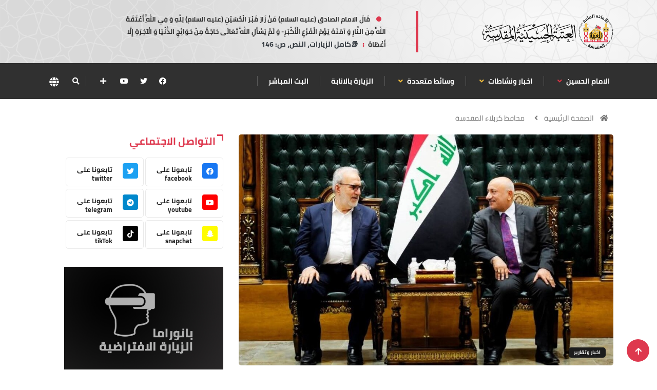

--- FILE ---
content_type: text/html; charset=UTF-8
request_url: https://imamhussain.org/arabic/tags/1224/1
body_size: 11276
content:
 <!DOCTYPE html>
<html lang="ar">

<head>
    <meta charset="UTF-8">
	<meta http-equiv="X-UA-Compatible" content="IE=edge">
	<meta name="viewport" content="width=device-width, initial-scale=1, shrink-to-fit=no">
	<meta http-equiv="Cache-Control" content="no-cache, no-store, must-revalidate" />
	<meta http-equiv="Pragma" content="no-cache" />
	<meta http-equiv="Expires" content="0" />
	
	<META HTTP-EQUIV="Expires" CONTENT="Mon, 26 Jan 2026 19-13-50.' GMT">
	
	<title>محافظ كربلاء المقدسة</title>
<meta name="apple-mobile-web-app-capable" content="yes" />
<meta name="Description" content="العتبة الحسينية المقدسة">
<meta name="keywords" content="الامام الحسين , البوابة , الالكترونية , الحسين" />
<meta name="generator" content="imamhussain IT" />
<link rel="canonical" href="https://imamhussain.org/arabic/tags/1224/1" />
<meta itemprop="name" content="محافظ كربلاء المقدسة">
<meta itemprop="description" content="العتبة الحسينية المقدسة">

<meta name="twitter:card" content="summary_large_image">
<meta name="twitter:site" content="@publisher_handle">
<meta name="twitter:title" content="محافظ كربلاء المقدسة">
<meta name="twitter:description" content="">
<meta name="twitter:creator" content="@author_handle">

<link rel="publisher" href="https://facebook.com/imamhussainorg" />
<meta property="og:locale" content="ar_AR" />
<meta property="og:title" content="محافظ كربلاء المقدسة" />
<meta property="og:type" content="article" />
<meta property="og:url" content="https://imamhussain.org/arabic/tags/1224/1" />

<meta property="og:description" content="" />
<meta property="og:site_name" content="العتبة الحسينية المقدسة" />
<meta property="article:publisher" content="https://facebook.com/imamhussainorg" />
<meta property="article:author" content="https://facebook.com/imamhussainorg" />
<meta property="article:section" content="" />
<script type="application/ld+json">
  {
    "@context": "http://schema.org",
    "@type": "NewsArticle",
    "headline": "محافظ كربلاء المقدسة",
    "alternativeHeadline": "العتبة الحسينية المقدسة",

    "description": "",
    "articleBody": "العتبة الحسينية المقدسة"
  }
  </script>
 		<link rel="shortcut icon" href="statics/assets/images/flogo.svg" type="statics/assets/images/x-icon">
<link rel="icon" href="statics/assets/images/flogo.svg" type="images/x-icon">
<link rel="stylesheet" href="https://imamhussain.org/statics/assets/css/bootstrap.css">
<link rel="stylesheet" href="https://cdnjs.cloudflare.com/ajax/libs/font-awesome/5.15.3/css/all.min.css" />
<link rel="stylesheet" href="https://imamhussain.org/statics/assets/css/owl.carousel.min.css">
<link rel="stylesheet" href="https://imamhussain.org/statics/assets/css/owl.theme.default.min.css">
<link rel='stylesheet' href="https://imamhussain.org/statics/assets/css/swiper.min.css?v=0.0.1">

<link rel="stylesheet" href="https://imamhussain.org/statics/assets/css/magnific-popup.css">
<link rel="stylesheet" href="https://imamhussain.org/statics/assets/css/style.css?v=1.0.25">

<link rel="stylesheet" href="https://imamhussain.org/statics/assets/css/arab-style.css?v=0.0.3">


 

<link rel="stylesheet" href="https://cdn.jsdelivr.net/npm/@fancyapps/ui/dist/fancybox.css" />
<link rel="stylesheet" href="https://imamhussain.org/statics/assets/css/responsive.css?v=3">
<link rel="stylesheet" href="https://imamhussain.org/statics/assets/css/colorbox.css">
<link rel="stylesheet" href="https://imamhussain.org/statics/assets/css/font.css">
<link rel="stylesheet" href="//fonts.googleapis.com/earlyaccess/notonastaliqurdudraft.css">

	<!-- Google tag (gtag.js) -->
<script async src="https://www.googletagmanager.com/gtag/js?id=G-B7X09DKWM0"></script>
<script>
  window.dataLayer = window.dataLayer || [];
  function gtag(){dataLayer.push(arguments);}
  gtag('js', new Date());

  gtag('config', 'G-B7X09DKWM0');
</script>
</head>

<body class="arab">
	<!-- Header start -->

	<header id="header" class="header p-0">
    <div class="container">
        <div class="row align-items-center justify-content-between">
            <div class="col-md-3 col-sm-12">
                <div class="logo">

                    <a href="https://imamhussain.org/arabic">
                         
                          <img src="https://imamhussain.org/statics/assets/images/logo.svg" alt="logo" data-c="logo" aria-label="logo">
                                                
                    </a>
                    <div class="ts-date m-0 d-flex align-items-center font-weight-bold d-md-none justify-content-center">
                        <i class="fa fa-calendar-check-o mx-2"></i>
                        <div class="hijri_date d-none" style="font-size: 11px">
                             
                        </div>
                    </div>
                </div>
            </div><!-- logo col end -->
            

            <div class="col-md-8 col-sm-12 header-right d-none d-md-block">
                <section class="container-fluid p-0 con d-lg-flex justify-content-around bg-n">
                                                        
                         <div class="waid">
							<a href="#mss-popup" class="xs-modal-popup text-dark" data-c="lang" aria-label="lang">
								<strong class="dot">قَالَ الامام الصادق (عليه السلام) مَنْ زَارَ قَبْرَ الْحُسَيْنِ (عليه السلام) لِلَّهِ وَ فِي اللَّهِ أَعْتَقَهُ اللَّهُ مِنَ النَّارِ وَ آمَنَهُ يَوْمَ الْفَزَعِ الْأَكْبَرِ- وَ لَمْ يَسْأَلِ اللَّهَ تَعَالَى حَاجَةً مِنْ حَوَائِجِ الدُّنْيَا وَ الْآخِرَةِ إِلَّا أَعْطَاهُ</strong>
								<strong class="dots mx-2"> : </strong>
								<span>📚كامل الزيارات، النص، ص: 146</span>
							</a>

							<div class="zoom-anim-dialog mfp-hide modal-searchPanel ts-search-form text-center modal-dialog modal-lg "
								id="mss-popup" style="line-height: 2;">
								<strong class="dot text-light">قَالَ الامام الصادق (عليه السلام) مَنْ زَارَ قَبْرَ الْحُسَيْنِ (عليه السلام) لِلَّهِ وَ فِي اللَّهِ أَعْتَقَهُ اللَّهُ مِنَ النَّارِ وَ آمَنَهُ يَوْمَ الْفَزَعِ الْأَكْبَرِ- وَ لَمْ يَسْأَلِ اللَّهَ تَعَالَى حَاجَةً مِنْ حَوَائِجِ الدُّنْيَا وَ الْآخِرَةِ إِلَّا أَعْطَاهُ</strong>
								<strong class="dots"> : </strong>
								<span class="text-light text-right">📚كامل الزيارات، النص، ص: 146</span>
							</div>

						</div>
                                        <div class="ts-date brod m-0 d-lg-flex align-items-center font-weight-bold d-md-none">
                        <i class="fa fa-calendar-check-o mx-2"></i>
                        <div class="hijri_date">
                            
                        </div>
                    </div>
                    
                </section>
            </div><!-- header right end -->
        </div><!-- Row end -->
    </div><!-- Logo and banner area end -->
</header>	<!--/ Header end -->
	<div class="main-nav clearfix is-ts-sticky">
		<div class="container">
			<div class="row justify-content-between">
				<nav class="navbar navbar-expand-lg col-lg-8">
					<div class="site-nav-inner float-left">
						<button class="navbar-toggler" type="button" data-toggle="collapse"
							data-target="#navbarSupportedContent" aria-controls="navbarSupportedContent"
							aria-expanded="true" aria-label="Toggle navigation">
							<span class="fa fa-bars"></span>
						</button>
						<!-- End of Navbar toggler -->
						<div id="navbarSupportedContent" class="collapse navbar-collapse navbar-responsive-collapse">
							<ul class="nav navbar-nav p-0">
             <li class="dropdown" >
         <a data-toggle="dropdown"  href="https://imamhussain.org/arabic/imamhussain"> الامام الحسين                <i class="fa fa-angle-down text-danger"></i>
              
                 </a>
         <ul class="dropdown-menu" role="menu">
         
        <li>
            <a href="https://imamhussain.org/arabic/imam">سيرة الامام الحسين</a>
        </li> 
             
        <li>
            <a href="https://imamhussain.org/arabic/h-encyclopedia">الموسوعة الحسينية</a>
        </li> 
            </ul>  
          </li> 
                   <li class="dropdown" >
         <a data-toggle="dropdown"  href="https://imamhussain.org/arabic/news"> اخبار ونشاطات     
            <i class="fa fa-angle-down "></i>
           
                 </a>
         <ul class="dropdown-menu" role="menu">
         
        <li>
            <a href="https://imamhussain.org/arabic/news">اخبار وتقارير</a>
        </li> 
             
        <li>
            <a href="https://imamhussain.org/arabic/reports">نشاطات</a>
        </li> 
             
        <li>
            <a href="https://imamhussain.org/arabic/foreignnews">متابعات</a>
        </li> 
             
        <li>
            <a href="https://imamhussain.org/arabic/inpictures">التقارير المصورة</a>
        </li> 
             
        <li>
            <a href="https://imamhussain.org/arabic/sermonearchive">خطب الجمعة</a>
        </li> 
            </ul>  
          </li> 
                   <li class="dropdown" >
         <a data-toggle="dropdown"  href="#"> وسائط متعددة     
            <i class="fa fa-angle-down "></i>
           
                 </a>
         <ul class="dropdown-menu" role="menu">
         
        <li>
            <a href="https://pic.imamhussain.org">المكتبة الصورية</a>
        </li> 
             
        <li>
            <a href="/arabic/video">المكتبة الفيديوية</a>
        </li> 
             
        <li>
            <a href="https://publication.imamhussain.org/">الإصدارات</a>
        </li> 
             
        <li>
            <a href="https://pic.imamhussain.org/category/digital_gallery">المعرض الرقمي</a>
        </li> 
             
        <li>
            <a href="/arabic/liveradio">اذاعة صوت الحسين</a>
        </li> 
             
        <li>
            <a href="https://ih.lib.iq">مكتبة العتبة الحسينة المقدسة</a>
        </li> 
             
        <li>
            <a href="https://app.imamhussain.org/tours/">الزيارة الإفتراضية</a>
        </li> 
            </ul>  
          </li> 
               
      <li class="dropdown">
        <a  href="/arabic/message"> الزيارة بالانابة 
       </a>
      
     </li> 
               
      <li class="dropdown">
        <a  href="/arabic/live"> البث المباشر 
       </a>
      
     </li> 
          </ul>							<!--/ Nav ul end -->
						</div>
						<!--/ Collapse end -->

					</div><!-- Site Navbar inner end -->
				</nav>
				<!--/ Navigation end -->

				<div class="col-lg-4 text-right nav-social-wrap">
					<div class="top-social">
						<ul class="social list-unstyled">
																					                              <li><a href="https://www.facebook.com/imamhussainorg" data-c="facebook" aria-label="facebook" target="_blank"><i class="fab fa-facebook"></i></a></li>
							  														                              <li><a href="https://twitter.com/imamhussainorg" data-c="twitter" aria-label="twitter" target="_blank"><i class="fab fa-twitter"></i></a></li>
							  														                              <li><a href="https://www.youtube.com/@imamhussainorg1" data-c="youtube" aria-label="youtube" target="_blank"><i class="fab fa-youtube"></i></a></li>
							  																																																								<li>
								<div class="nav-search border-0">
                  <a href="#social-popup" class="xs-modal-popup">
                    <i class="icon fa fa-plus"></i>
                  </a>
                </div>
							</li>
						</ul>
					</div>
					<div class="zoom-anim-dialog mfp-hide modal-searchPanel ts-search-form" id="social-popup">
            <div class="modal-dialog modal-lg">
              <div class="modal-content">
                <div class="fl-footer-socials d-flex justify-content-center flex-wrap">
                                    <div>

                   
					<a href="https://www.facebook.com/imamhussainorg" data-c="facebook" aria-label="facebook" target="_blank" class="fl_footer_social_icon fl-primary-color-hv"><i class="fab fa-facebook"></i></a>
                  </div>
                                    <div>

                   
					<a href="https://twitter.com/imamhussainorg" data-c="twitter" aria-label="twitter" target="_blank" class="fl_footer_social_icon fl-primary-color-hv"><i class="fab fa-twitter"></i></a>
                  </div>
                                    <div>

                   
					<a href="https://www.youtube.com/@imamhussainorg1" data-c="youtube" aria-label="youtube" target="_blank" class="fl_footer_social_icon fl-primary-color-hv"><i class="fab fa-youtube"></i></a>
                  </div>
                                    <div>

                   
					<a href="https://t.me/imamhussain_ar" data-c="telegram" aria-label="telegram" target="_blank" class="fl_footer_social_icon fl-primary-color-hv"><i class="fab fa-telegram"></i></a>
                  </div>
                                    <div>

                   
					<a href="https://www.snapchat.com/add/imamhussainorg" data-c="snapchat" aria-label="snapchat" target="_blank" class="fl_footer_social_icon fl-primary-color-hv"><i class="fab fa-snapchat-ghost"></i></a>
                  </div>
                                    <div>

                   
					<a href="https://www.tiktok.com/@imamhussainorg" data-c="tikTok" aria-label="tikTok" target="_blank" class="fl_footer_social_icon fl-primary-color-hv"><i class="fab fa-tiktok"></i></a>
                  </div>
                                    
                </div>
              </div>
            </div>
          </div>
					<div class="nav-search">
						<a href="#search-popup" alt="search" class="xs-modal-popup" data-c="search" aria-label="search">
							<i class="icon fa fa-search"></i>
						</a>
					</div><!-- Search end -->
					<div class="nav-search border-0">
						<a href="#lang-popup" class="xs-modal-popup" data-c="lang" aria-label="lang">
							<img src="https://imamhussain.org/statics/assets/images/globe-solid.svg" alt="" style="height: 19px !important; width: 19px !important;">
						</a>
					</div><!-- Search end -->
					<div class="zoom-anim-dialog mfp-hide modal-searchPanel ts-search-form" id="search-popup">
						<div class="modal-dialog modal-lg">
							<div class="modal-content">
								<div class="xs-search-panel">
									<form class="ts-search-group" action="https://imamhussain.org/arabic/search">
										<div class="input-group">
												<input type="search" class="form-control" name="q" placeholder="بحث"
												value="">
											<button class="input-group-btn search-button" type="submit">
												<i class="icon fa fa-search"></i>
											</button>
										</div>
									</form>
								</div>
							</div>
						</div>
					</div><!-- End xs modal -->
					<div class="zoom-anim-dialog mfp-hide modal-searchPanel ts-search-form" id="lang-popup">
						<div class="modal-dialog modal-lg">
							<div class="modal-content">
								<!-- <div class="xs-search-panel">
									<form class="ts-search-group">
										<div class="input-group">
											<input type="search" class="form-control" name="s" placeholder="البث"
												value="">
											<button class="input-group-btn search-button">
												<i class="icon fa fa-search"></i>
											</button>
										</div>
									</form>
								</div> -->
								<div class="container-fluid p-0 pos-r">
									<div class="d-none d-md-flex justify-content-end zack1">
									</div>
									<div class="d-none d-md-flex justify-content-start zack2">
									</div>
									<div class="pos-a">
										<div class="d-flex justify-content-center mt-4">
											<img class="size-img-logo" src="https://imamhussain.org/statics/assets/images/ologo.svg"
												alt="العتبة الحسينية المقدسة">
										</div>
										<div class="d-flex justify-content-center mt-3">
											<object class="text-imam">
												<embed src="https://imamhussain.org/statics/assets/images/imamhussain1.svg">
											</object>
										</div>
										<div class="container mt-4">
											<div class="row justify-content-center">
																									<div class="col-md-6 col-lg-1 mx-3">
													<div class="d-flex justify-content-center temp d-e">
														<a href="https://imamhussain.org/arabic" class="font lang font-weight-bold ">العربية</a>
													</div>
												</div>	
																									<div class="col-md-6 col-lg-1 mx-3">
													<div class="d-flex justify-content-center temp d-e">
														<a href="https://imamhussain.org/english" class="font lang font-weight-bold ">English</a>
													</div>
												</div>	
																									<div class="col-md-6 col-lg-1 mx-3">
													<div class="d-flex justify-content-center temp d-e">
														<a href="https://imamhussain.org/persian" class="font lang font-weight-bold ">فارسي</a>
													</div>
												</div>	
																									<div class="col-md-6 col-lg-1 mx-3">
													<div class="d-flex justify-content-center temp d-e">
														<a href="https://imamhussain.org/urdu" class="font lang font-weight-bold ">اردو</a>
													</div>
												</div>	
																									<div class="col-md-6 col-lg-1 mx-3">
													<div class="d-flex justify-content-center temp d-e">
														<a href="https://imamhussain.org/french" class="font lang font-weight-bold ">Français</a>
													</div>
												</div>	
																									<div class="col-md-6 col-lg-1 mx-3">
													<div class="d-flex justify-content-center temp d-e">
														<a href="https://imamhussain.org/hausa" class="font lang font-weight-bold ">Hausa</a>
													</div>
												</div>	
																							</div>
										</div>
									</div>

								</div>
							</div>
						</div>
					</div><!-- End xs modal -->
				</div>
			</div>
			<!--/ Row end -->
		</div>
		<!--/ Container end -->
	</div>
	<!--/ Header end -->	<!-- marquee -->
  	  <div class=" marquee d-block d-lg-none">
		<nav class="marquee_cont">
			    		<a href="/arabic/" class="marquee_item">
				<span class="font font-weight-bold">الرئيسية </span>
			</a>
        	    		<a href="https://imamhussain.org/arabic/news_reports" class="marquee_item">
				<span class="font font-weight-bold">اخبار ونشاطات </span>
			</a>
        	    		<a href="/arabic/live/" class="marquee_item">
				<span class="font font-weight-bold">البث المباشر </span>
			</a>
        	    		<a href="/arabic/message" class="marquee_item">
				<span class="font font-weight-bold">الزيارة بالانابة </span>
			</a>
        	    		<a href="https://app.imamhussain.org/tours/" class="marquee_item">
				<span class="font font-weight-bold">بانوراما الزيارة الإفتراضية </span>
			</a>
        	    		<a href="https://pic.imamhussain.org/gallery" class="marquee_item">
				<span class="font font-weight-bold">معرض الصور </span>
			</a>
        	    		<a href="https://publication.imamhussain.org/" class="marquee_item">
				<span class="font font-weight-bold">الاصدارات </span>
			</a>
        	    		<a href="https://waha.imamhussain.org" class="marquee_item">
				<span class="font font-weight-bold">واحة المرأة </span>
			</a>
        	    		<a href="https://imamhussain.org/infographic" class="marquee_item">
				<span class="font font-weight-bold">انفوجرافيك </span>
			</a>
        	    		<a href="https://pic.imamhussain.org/gallery/category/digital_gallery" class="marquee_item">
				<span class="font font-weight-bold">المعرض الرقمي </span>
			</a>
        	    		<a href="https://imamhussain.org/arabic/elibrary" class="marquee_item">
				<span class="font font-weight-bold">المكتبة الالكترونية </span>
			</a>
        	    		<a href="https://imamhussain.org/arabic/islamicarts" class="marquee_item">
				<span class="font font-weight-bold">فنون إسلامية </span>
			</a>
        	    		<a href="https://imamhussain.org/arabic/heritage" class="marquee_item">
				<span class="font font-weight-bold">مركز إحياء التراث </span>
			</a>
        	    		<a href="https://imamhussain.org/h-encyclopedia" class="marquee_item">
				<span class="font font-weight-bold">موسوعة الامام الحسين </span>
			</a>
        	    		<a href="https://imamhussain.org/arabic/fridaysermon" class="marquee_item">
				<span class="font font-weight-bold">منبر الجمعة </span>
			</a>
        				
		</nav>
	</div>
  	
	<!-- marquee -->	<div class="breadcrumb-section pb-1 mb-3">
    <div class="container">
        <div class="row">
            <div class="col-12">
                <ol class="breadcrumb">
                    <li>
                        <i class="fa fa-home"></i>
                        <a href="https://imamhussain.org/arabic">الصفحة الرئيسية</a>
                        <i class="fa fa-angle-right"></i>
                    </li>

                    


                    <li> <a href="">محافظ كربلاء المقدسة</a></li>
                </ol>
            </div>
        </div><!-- row end -->
    </div><!-- container end -->
</div>
<!--  -->

<section class="main-content category-layout-2 pt-0">
    <div class="container">
        <div class="row ts-gutter-30">
            <div class="col-lg-8">

                <div class="row ts-gutter-10">
                                                            <div class="col-md-12">
                        <div class="post-block-style">
                            <div class="post-thumb">
                                <a href="https://imamhussain.org/arabic/46173">
                                    <img class="img-fluid style-img-f" src="https://imamhussain.org/filestorage/images/17502336306852721eb87ee.jpg" alt="">
                                </a>
                                <div class="grid-cat">
                                    <a class="post-cat " href="https://imamhussain.org/arabic/46173">اخبار وتقارير</a>
                                </div>
                            </div>

                            <div class="post-content">
                                <h2 class="post-title title-md">
                                    <a href="https://imamhussain.org/arabic/46173">الأمين العام للعتبة الحسينية يزور محافظ كربلاء مهنئا بعيد الغدير وعودته من الحج</a>
                                </h2>
                                <div class="post-meta mb-7">

                                    <span class="post-date"><i class="fa fa-clock-o"></i> 2025-06-18</span>
                                </div>
                                <p class="font">وشهد اللقاء تبادل التهاني بمناسبة عيد الله الأكبر،عيد الغدير الأغر، الذي يمثل تتويجاً للولاية الإلهية لأمير المؤمنين (عليه السلام).وجرى خلال اللقاء بح...</p>
                            </div><!-- Post content end -->
                        </div>
                    </div>
                    
                                                        <div class="col-md-6">
                        <div class="post-block-style">
                            <div class="post-thumb">
                                <a href="https://imamhussain.org/arabic/43579">
                                    <img class="img-fluid style-img-c" src="https://imamhussain.org/filestorage/images/thumb/17326848346746ac22ce449.jpg" alt="">
                                </a>
                                <div class="grid-cat">
                                    <a class="post-cat " href="https://imamhussain.org/arabic/43579">اخبار وتقارير</a>
                                </div>
                            </div>

                            <div class="post-content">
                                <h2 class="post-title title-md">
                                    <a href="https://imamhussain.org/arabic/43579">أثنى خلاله على جهود ممثل المرجعية العليا والعتبة الحسينية لما يقدم للمرضى من جميع المحافظات.. محافظ كربلاء يستقبل ادارة مستشفى سفير الإمام الحسين (ع) وعدد من الأطباء والكوادر العاملة فيه</a>
                                </h2>
                                <div class="post-meta mb-7">

                                    <span class="post-date"><i class="fa fa-clock-o"></i> 2024-11-27</span>
                                </div>
                                
                            </div><!-- Post content end -->
                        </div>
                    </div>
                    
                                                        <div class="col-md-6">
                        <div class="post-block-style">
                            <div class="post-thumb">
                                <a href="https://imamhussain.org/arabic/41229">
                                    <img class="img-fluid style-img-c" src="https://imamhussain.org/filestorage/images/thumb/17167141156652fa83772fa.jpg" alt="">
                                </a>
                                <div class="grid-cat">
                                    <a class="post-cat " href="https://imamhussain.org/arabic/41229">اخبار وتقارير</a>
                                </div>
                            </div>

                            <div class="post-content">
                                <h2 class="post-title title-md">
                                    <a href="https://imamhussain.org/arabic/41229">محافظ كربلاء: التعاون والتنسيق الكبيران بين المحافظة والعتبات المقدسة أفضت إلى نتائج كبيرة في تقديم الخدمات للمواطنين</a>
                                </h2>
                                <div class="post-meta mb-7">

                                    <span class="post-date"><i class="fa fa-clock-o"></i> 2024-05-26</span>
                                </div>
                                
                            </div><!-- Post content end -->
                        </div>
                    </div>
                    
                                                        <div class="col-md-6">
                        <div class="post-block-style">
                            <div class="post-thumb">
                                <a href="https://imamhussain.org/arabic/40965">
                                    <img class="img-fluid style-img-c" src="https://imamhussain.org/filestorage/images/thumb/1714393658662f923a487bc.jpg" alt="">
                                </a>
                                <div class="grid-cat">
                                    <a class="post-cat " href="https://imamhussain.org/arabic/40965">اخبار وتقارير</a>
                                </div>
                            </div>

                            <div class="post-content">
                                <h2 class="post-title title-md">
                                    <a href="https://imamhussain.org/arabic/40965">تضمنت الجولة توجيهات متعلقة براحة المسافرين.. ممثل المرجعية العليا والامين العام للعتبة الحسينية يطلعان ميدانيا على سير العمل في مطار كربلاء الدولي</a>
                                </h2>
                                <div class="post-meta mb-7">

                                    <span class="post-date"><i class="fa fa-clock-o"></i> 2024-04-29</span>
                                </div>
                                
                            </div><!-- Post content end -->
                        </div>
                    </div>
                    
                                                        <div class="col-md-6">
                        <div class="post-block-style">
                            <div class="post-thumb">
                                <a href="https://imamhussain.org/arabic/38121">
                                    <img class="img-fluid style-img-c" src="https://imamhussain.org/filestorage/images/thumb/1680608741642c0de55147c.jpg" alt="">
                                </a>
                                <div class="grid-cat">
                                    <a class="post-cat " href="https://imamhussain.org/arabic/38121">اخبار وتقارير</a>
                                </div>
                            </div>

                            <div class="post-content">
                                <h2 class="post-title title-md">
                                    <a href="https://imamhussain.org/arabic/38121">مجمع سكني خصصته العتبة الحسينية لعوائل الايتام يضم (35) شقة ومساحات خضراء يشهد تحقيق نسب انجاز متقدمة</a>
                                </h2>
                                <div class="post-meta mb-7">

                                    <span class="post-date"><i class="fa fa-clock-o"></i> 2023-04-04</span>
                                </div>
                                
                            </div><!-- Post content end -->
                        </div>
                    </div>
                    
                                                        <div class="col-md-6">
                        <div class="post-block-style">
                            <div class="post-thumb">
                                <a href="https://imamhussain.org/arabic/37769">
                                    <img class="img-fluid style-img-c" src="https://imamhussain.org/filestorage/images/thumb/167697830563f4a8819a678.jpg" alt="">
                                </a>
                                <div class="grid-cat">
                                    <a class="post-cat " href="https://imamhussain.org/arabic/37769">اخبار وتقارير</a>
                                </div>
                            </div>

                            <div class="post-content">
                                <h2 class="post-title title-md">
                                    <a href="https://imamhussain.org/arabic/37769">بمشاركة (44) دولة.. العتبة الحسينية تستعد لاطلاق مهرجان ربيع الشهادة بنسخته السادسة عشر وتخصص فقرة لتكريم كفاءات العراق في المهجر</a>
                                </h2>
                                <div class="post-meta mb-7">

                                    <span class="post-date"><i class="fa fa-clock-o"></i> 2023-02-21</span>
                                </div>
                                
                            </div><!-- Post content end -->
                        </div>
                    </div>
                    
                                                        <div class="col-md-6">
                        <div class="post-block-style">
                            <div class="post-thumb">
                                <a href="https://imamhussain.org/arabic/37470">
                                    <img class="img-fluid style-img-c" src="https://imamhussain.org/filestorage/images/thumb/167404101963c7d6bbb70b9.png" alt="">
                                </a>
                                <div class="grid-cat">
                                    <a class="post-cat " href="https://imamhussain.org/arabic/37470">اخبار وتقارير</a>
                                </div>
                            </div>

                            <div class="post-content">
                                <h2 class="post-title title-md">
                                    <a href="https://imamhussain.org/arabic/37470">بتوجيه ممثل المرجعية ولمدة عام كامل (مجانا).. مستشفى تابع للعتبة الحسينية يطلق مبادرة لعلاج (100) طفل مصاب بالثلاسيميا من عموم العراق</a>
                                </h2>
                                <div class="post-meta mb-7">

                                    <span class="post-date"><i class="fa fa-clock-o"></i> 2023-01-18</span>
                                </div>
                                
                            </div><!-- Post content end -->
                        </div>
                    </div>
                    
                                                        <div class="col-md-6">
                        <div class="post-block-style">
                            <div class="post-thumb">
                                <a href="https://imamhussain.org/arabic/37288">
                                    <img class="img-fluid style-img-c" src="https://imamhussain.org/filestorage/images/thumb/167225200063ac8a6080eef.JPG" alt="">
                                </a>
                                <div class="grid-cat">
                                    <a class="post-cat " href="https://imamhussain.org/arabic/37288">اخبار وتقارير</a>
                                </div>
                            </div>

                            <div class="post-content">
                                <h2 class="post-title title-md">
                                    <a href="https://imamhussain.org/arabic/37288">بالفيديو والصور: كربلاء تشهد افتتاح جامعة دولية للعلوم الطبية الأولى من نوعها في العراق انجزتها العتبة الحسينية بمواصفات عالمية</a>
                                </h2>
                                <div class="post-meta mb-7">

                                    <span class="post-date"><i class="fa fa-clock-o"></i> 2022-12-28</span>
                                </div>
                                
                            </div><!-- Post content end -->
                        </div>
                    </div>
                    
                                                        <div class="col-md-6">
                        <div class="post-block-style">
                            <div class="post-thumb">
                                <a href="https://imamhussain.org/arabic/36960">
                                    <img class="img-fluid style-img-c" src="https://imamhussain.org/filestorage/images/thumb/1668940727637a03b7a2abb.jpg" alt="">
                                </a>
                                <div class="grid-cat">
                                    <a class="post-cat " href="https://imamhussain.org/arabic/36960">فيديو غراف</a>
                                </div>
                            </div>

                            <div class="post-content">
                                <h2 class="post-title title-md">
                                    <a href="https://imamhussain.org/arabic/36960">شاهد بالفيديو منتجات المدينة الصناعية التابعة للعتبة الحسينية التي تغطي حاجة السوق وخطوط الانتاج الجديدة التي افتتحها ممثل المرجعية</a>
                                </h2>
                                <div class="post-meta mb-7">

                                    <span class="post-date"><i class="fa fa-clock-o"></i> 2022-11-20</span>
                                </div>
                                
                            </div><!-- Post content end -->
                        </div>
                    </div>
                    
                                                        <div class="col-md-6">
                        <div class="post-block-style">
                            <div class="post-thumb">
                                <a href="https://imamhussain.org/arabic/36949">
                                    <img class="img-fluid style-img-c" src="https://imamhussain.org/filestorage/images/thumb/16688552046378b5a445410.jpg" alt="">
                                </a>
                                <div class="grid-cat">
                                    <a class="post-cat " href="https://imamhussain.org/arabic/36949">اخبار وتقارير</a>
                                </div>
                            </div>

                            <div class="post-content">
                                <h2 class="post-title title-md">
                                    <a href="https://imamhussain.org/arabic/36949">اعادة الثقة بالمنتج العراقي وسد حاجة السوق.. هذه مواصفات خط الانتاج الجديد الذي افتتحه ممثل المرجعية في المدينة الصناعية للعتبة الحسينية</a>
                                </h2>
                                <div class="post-meta mb-7">

                                    <span class="post-date"><i class="fa fa-clock-o"></i> 2022-11-19</span>
                                </div>
                                
                            </div><!-- Post content end -->
                        </div>
                    </div>
                    
                                                        <div class="col-md-6">
                        <div class="post-block-style">
                            <div class="post-thumb">
                                <a href="https://imamhussain.org/arabic/36388">
                                    <img class="img-fluid style-img-c" src="https://imamhussain.org/filestorage/images/thumb/1664184511633170bf0f2d7.jpg" alt="">
                                </a>
                                <div class="grid-cat">
                                    <a class="post-cat " href="https://imamhussain.org/arabic/36388">اخبار وتقارير</a>
                                </div>
                            </div>

                            <div class="post-content">
                                <h2 class="post-title title-md">
                                    <a href="https://imamhussain.org/arabic/36388">مشاريع العتبة الحسينية لدعم المنتج الوطني.. شاهد تفاصيل العمل ومراحل تطور معمل بركات الوارث لإنتاج المياه وكيف سيصبح الأول في كربلاء (فيديو)</a>
                                </h2>
                                <div class="post-meta mb-7">

                                    <span class="post-date"><i class="fa fa-clock-o"></i> 2022-09-26</span>
                                </div>
                                
                            </div><!-- Post content end -->
                        </div>
                    </div>
                    
                                                        <div class="col-md-6">
                        <div class="post-block-style">
                            <div class="post-thumb">
                                <a href="https://imamhussain.org/arabic/36264">
                                    <img class="img-fluid style-img-c" src="https://imamhussain.org/filestorage/images/thumb/166324544163231c8121fc3.jpg" alt="">
                                </a>
                                <div class="grid-cat">
                                    <a class="post-cat " href="https://imamhussain.org/arabic/36264">نشاطات العتبة الحسينية المقدسة</a>
                                </div>
                            </div>

                            <div class="post-content">
                                <h2 class="post-title title-md">
                                    <a href="https://imamhussain.org/arabic/36264">بالفيديو والصور: صلاة ممتدة في طريق (ياحسين) بين كربلاء المقدسة والنجف الاشرف باشراف الحوزة العلمية والعتبات المقدسة</a>
                                </h2>
                                <div class="post-meta mb-7">

                                    <span class="post-date"><i class="fa fa-clock-o"></i> 2022-09-15</span>
                                </div>
                                
                            </div><!-- Post content end -->
                        </div>
                    </div>
                    
                                </div><!-- row end -->
                <div class="gap-30 d-none d-md-block"></div>

                <div class="row">
                    <div class="col-12">
                        <nav>
        <ul class="ts-pagination">
            
                            <li class="page-item disabled" aria-disabled="true" aria-label="&laquo; السابق">
                    <span class="page-link" aria-hidden="true">&lsaquo;</span>
                </li>
            
            
                            
                
                
                                                                                      <li ><a   class="active">1</a></li>
                                                                                                 <li class="page-item"><a class="page-link" href="https://imamhussain.org/arabic/tags/1224/1?page=2">2</a></li>
                                                                        
            
                            <li class="page-item">
                    <a class="page-link" href="https://imamhussain.org/arabic/tags/1224/1?page=2" rel="next" aria-label="التالي &raquo;">&rsaquo;</a>
                </li>
                    </ul>
    </nav>

                    </div>
                </div>
            </div>

            <div class="col-lg-4">
                <div class="sidebar">
    <div class="sidebar-widget social-widget">
        <h2 class="block-title">
            <span class="title-angle-shap font"> التواصل الاجتماعي</span>
        </h2>
        <div class="sidebar-social">
            <ul class="ts-social-list">
                                <li class="ts-facebook">
                    <a href="https://www.facebook.com/imamhussainorg" target="_blank">
                        <i class="tsicon fab fa-facebook" style="background:#1877f2 !important"></i>
                        <div class="count">
                            <b>تابعونا على</b>
                            <span class="font-weight-bold">facebook</span>
                        </div>
                    </a>
                </li>
                                <li class="ts-facebook">
                    <a href="https://twitter.com/imamhussainorg" target="_blank">
                        <i class="tsicon fab fa-twitter" style="background:#1da1f2 !important"></i>
                        <div class="count">
                            <b>تابعونا على</b>
                            <span class="font-weight-bold">twitter</span>
                        </div>
                    </a>
                </li>
                                <li class="ts-facebook">
                    <a href="https://www.youtube.com/@imamhussainorg1" target="_blank">
                        <i class="tsicon fab fa-youtube" style="background:#ff0000 !important"></i>
                        <div class="count">
                            <b>تابعونا على</b>
                            <span class="font-weight-bold">youtube</span>
                        </div>
                    </a>
                </li>
                                <li class="ts-facebook">
                    <a href="https://t.me/imamhussain_ar" target="_blank">
                        <i class="tsicon fab fa-telegram" style="background:#0088cc !important"></i>
                        <div class="count">
                            <b>تابعونا على</b>
                            <span class="font-weight-bold">telegram</span>
                        </div>
                    </a>
                </li>
                                <li class="ts-facebook">
                    <a href="https://www.snapchat.com/add/imamhussainorg" target="_blank">
                        <i class="tsicon fab fa-snapchat-ghost" style="background:#fffc00 !important"></i>
                        <div class="count">
                            <b>تابعونا على</b>
                            <span class="font-weight-bold">snapchat</span>
                        </div>
                    </a>
                </li>
                                <li class="ts-facebook">
                    <a href="https://www.tiktok.com/@imamhussainorg" target="_blank">
                        <i class="tsicon fab fa-tiktok" style="background:#010101 !important"></i>
                        <div class="count">
                            <b>تابعونا على</b>
                            <span class="font-weight-bold">tikTok</span>
                        </div>
                    </a>
                </li>
                
            </ul><!-- social list -->
        </div>
    </div>
    <!-- widget end -->

    <div class="sidebar-widget ads-widget2 mt-20">
        <div class="ads-image2">
            <a href="https://app.imamhussain.org/tours/" target="_blank">
                <img class="img-fluid" src="/statics/assets/images/bano.jpg" alt="">
            </a>
        </div>
    </div><!-- widget end -->
    <div class="sidebar-widget featured-tab post-tab">
        <ul class="nav nav-tabs">
            <li class="nav-item">
                <a class="nav-link animated fadeIn active" href="#post_tab_a" data-toggle="tab">
                    <span class="tab-head">
                        <span class="tab-text-title font">آخر المواضيع</span>
                    </span>
                </a>
            </li>
            <li class="nav-item">
                <a class="nav-link animated fadeIn " href="#post_tab_c" data-toggle="tab">
                    <span class="tab-head">
                        <span class="tab-text-title font">اختيار المحررين</span>
                    </span>
                </a>
            </li>
            <li class="nav-item">
                <a class="nav-link animated fadeIn" href="#post_tab_b" data-toggle="tab">
                    <span class="tab-head">
                        <span class="tab-text-title font">الاكثر مشاهدة</span>
                    </span>
                </a>
            </li>
        </ul>
        <div class="gap-50 d-none d-md-block"></div>
        <div class="row">
            <div class="col-12">
                <div class="tab-content">
                    <div class="tab-pane animated fadeInRight active" id="post_tab_a">
                        <div class="list-post-block">
                            <ul class="list-post">
                                                                                                <li>
                                    <div class="post-block-style media">
                                                                                <div class="post-thumb">
                                            <a href="https://imamhussain.org/arabic/49502">
                                                <img class="img-fluid"
                                                    src="https://imamhussain.org/filestorage/images/thumb/17694531226977b642907f1.jpeg"
                                                    alt="">
                                            </a>
                                            <!-- <span class="tab-post-count">1</span> -->
                                        </div><!-- Post thumb end -->
                                                                                <div class="post-content media-body">
                                            <div class="grid-category">
                                                <a class="post-cat mhrm-color font" href="inpictures">التقارير المصورة</a>
                                            </div>
                                            <h2 class="post-title font">
                                                <a
                                                    href="https://imamhussain.org/arabic/49502">بالصور: ممثل المرجعية العليا يستقبل الوفود المشاركة في مهرجان ربيع الشهادة الثقا...</a>
                                            </h2>
                                            <div class="post-meta mb-7">
                                                <span class="post-date"><i
                                                        class="fa fa-clock-o m-1"></i>26/01/2026</span>
                                            </div>
                                        </div><!-- Post content end -->
                                    </div><!-- Post block style end -->
                                </li><!-- Li 1 end -->
                                                                                                <li>
                                    <div class="post-block-style media">
                                                                                <div class="post-thumb">
                                            <a href="https://imamhussain.org/arabic/49498">
                                                <img class="img-fluid"
                                                    src="https://imamhussain.org/filestorage/images/thumb/1769428183697754d7e18f5.jpg"
                                                    alt="">
                                            </a>
                                            <!-- <span class="tab-post-count">2</span> -->
                                        </div><!-- Post thumb end -->
                                                                                <div class="post-content media-body">
                                            <div class="grid-category">
                                                <a class="post-cat mhrm-color font" href="Infographics">انفوجرافيك</a>
                                            </div>
                                            <h2 class="post-title font">
                                                <a
                                                    href="https://imamhussain.org/arabic/49498">ولادات مهّدت لكربلاء… وصانت الرسالة</a>
                                            </h2>
                                            <div class="post-meta mb-7">
                                                <span class="post-date"><i
                                                        class="fa fa-clock-o m-1"></i>26/01/2026</span>
                                            </div>
                                        </div><!-- Post content end -->
                                    </div><!-- Post block style end -->
                                </li><!-- Li 1 end -->
                                                                                                <li>
                                    <div class="post-block-style media">
                                                                                <div class="post-thumb">
                                            <a href="https://imamhussain.org/arabic/49497">
                                                <img class="img-fluid"
                                                    src="https://imamhussain.org/filestorage/images/thumb/1769427933697753ddb3303.jpg"
                                                    alt="">
                                            </a>
                                            <!-- <span class="tab-post-count">3</span> -->
                                        </div><!-- Post thumb end -->
                                                                                <div class="post-content media-body">
                                            <div class="grid-category">
                                                <a class="post-cat mhrm-color font" href="Infographics">انفوجرافيك</a>
                                            </div>
                                            <h2 class="post-title font">
                                                <a
                                                    href="https://imamhussain.org/arabic/49497">ولادة بطل الطف… أبو الفضل العباس بعين أبيه أمير المؤمنين الإمام عليّ (عليه السلا...</a>
                                            </h2>
                                            <div class="post-meta mb-7">
                                                <span class="post-date"><i
                                                        class="fa fa-clock-o m-1"></i>26/01/2026</span>
                                            </div>
                                        </div><!-- Post content end -->
                                    </div><!-- Post block style end -->
                                </li><!-- Li 1 end -->
                                                                                                <li>
                                    <div class="post-block-style media">
                                                                                <div class="post-thumb">
                                            <a href="https://imamhussain.org/arabic/49496">
                                                <img class="img-fluid"
                                                    src="https://imamhussain.org/filestorage/images/thumb/17694277186977530621e2e.jpg"
                                                    alt="">
                                            </a>
                                            <!-- <span class="tab-post-count">4</span> -->
                                        </div><!-- Post thumb end -->
                                                                                <div class="post-content media-body">
                                            <div class="grid-category">
                                                <a class="post-cat mhrm-color font" href="designStory">قصة تصميم</a>
                                            </div>
                                            <h2 class="post-title font">
                                                <a
                                                    href="https://imamhussain.org/arabic/49496">السلام على سيد الساجدين وسلالة الوصيين</a>
                                            </h2>
                                            <div class="post-meta mb-7">
                                                <span class="post-date"><i
                                                        class="fa fa-clock-o m-1"></i>26/01/2026</span>
                                            </div>
                                        </div><!-- Post content end -->
                                    </div><!-- Post block style end -->
                                </li><!-- Li 1 end -->
                                
                            </ul><!-- List post end -->
                        </div>
                    </div>
                    <div class="tab-pane animated fadeInRight" id="post_tab_c">
                        <div class="list-post-block">
                            <ul class="list-post">
                                                                                                <li>
                                    <div class="post-block-style media">
                                        <div class="post-thumb">
                                            <a href="https://imamhussain.org/arabic/49502">
                                                <img class="img-fluid"
                                                    src="https://imamhussain.org/filestorage/images/thumb/17694531226977b642907f1.jpeg"
                                                    alt="">
                                            </a>
                                            <!-- <span class="tab-post-count">1</span> -->
                                        </div><!-- Post thumb end -->

                                        <div class="post-content media-body">
                                            <div class="grid-category">
                                                <a class="post-cat mhrm-color font" href="inpictures">التقارير المصورة</a>
                                            </div>
                                            <h2 class="post-title font">
                                                <a
                                                    href="https://imamhussain.org/arabic/49502">بالصور: ممثل المرجعية العليا يستقبل الوفود المشاركة في مهرجان ربيع الشهادة الثقا...</a>
                                            </h2>
                                            <div class="post-meta mb-7">
                                                <span class="post-date"><i
                                                        class="fa fa-clock-o m-1"></i>26/01/2026</span>
                                            </div>
                                        </div><!-- Post content end -->
                                    </div><!-- Post block style end -->
                                </li><!-- Li 1 end -->
                                                                                                <li>
                                    <div class="post-block-style media">
                                        <div class="post-thumb">
                                            <a href="https://imamhussain.org/arabic/49498">
                                                <img class="img-fluid"
                                                    src="https://imamhussain.org/filestorage/images/thumb/1769428183697754d7e18f5.jpg"
                                                    alt="">
                                            </a>
                                            <!-- <span class="tab-post-count">2</span> -->
                                        </div><!-- Post thumb end -->

                                        <div class="post-content media-body">
                                            <div class="grid-category">
                                                <a class="post-cat mhrm-color font" href="Infographics">انفوجرافيك</a>
                                            </div>
                                            <h2 class="post-title font">
                                                <a
                                                    href="https://imamhussain.org/arabic/49498">ولادات مهّدت لكربلاء… وصانت الرسالة</a>
                                            </h2>
                                            <div class="post-meta mb-7">
                                                <span class="post-date"><i
                                                        class="fa fa-clock-o m-1"></i>26/01/2026</span>
                                            </div>
                                        </div><!-- Post content end -->
                                    </div><!-- Post block style end -->
                                </li><!-- Li 1 end -->
                                                                                                <li>
                                    <div class="post-block-style media">
                                        <div class="post-thumb">
                                            <a href="https://imamhussain.org/arabic/49497">
                                                <img class="img-fluid"
                                                    src="https://imamhussain.org/filestorage/images/thumb/1769427933697753ddb3303.jpg"
                                                    alt="">
                                            </a>
                                            <!-- <span class="tab-post-count">3</span> -->
                                        </div><!-- Post thumb end -->

                                        <div class="post-content media-body">
                                            <div class="grid-category">
                                                <a class="post-cat mhrm-color font" href="Infographics">انفوجرافيك</a>
                                            </div>
                                            <h2 class="post-title font">
                                                <a
                                                    href="https://imamhussain.org/arabic/49497">ولادة بطل الطف… أبو الفضل العباس بعين أبيه أمير المؤمنين الإمام عليّ (عليه السلا...</a>
                                            </h2>
                                            <div class="post-meta mb-7">
                                                <span class="post-date"><i
                                                        class="fa fa-clock-o m-1"></i>26/01/2026</span>
                                            </div>
                                        </div><!-- Post content end -->
                                    </div><!-- Post block style end -->
                                </li><!-- Li 1 end -->
                                                                                                <li>
                                    <div class="post-block-style media">
                                        <div class="post-thumb">
                                            <a href="https://imamhussain.org/arabic/49496">
                                                <img class="img-fluid"
                                                    src="https://imamhussain.org/filestorage/images/thumb/17694277186977530621e2e.jpg"
                                                    alt="">
                                            </a>
                                            <!-- <span class="tab-post-count">4</span> -->
                                        </div><!-- Post thumb end -->

                                        <div class="post-content media-body">
                                            <div class="grid-category">
                                                <a class="post-cat mhrm-color font" href="designStory">قصة تصميم</a>
                                            </div>
                                            <h2 class="post-title font">
                                                <a
                                                    href="https://imamhussain.org/arabic/49496">السلام على سيد الساجدين وسلالة الوصيين</a>
                                            </h2>
                                            <div class="post-meta mb-7">
                                                <span class="post-date"><i
                                                        class="fa fa-clock-o m-1"></i>26/01/2026</span>
                                            </div>
                                        </div><!-- Post content end -->
                                    </div><!-- Post block style end -->
                                </li><!-- Li 1 end -->
                                                            </ul><!-- List post end -->
                        </div>
                    </div><!-- Tab pane 2 end -->
                    <!-- Tab pane 1 end -->
                    <div class="tab-pane animated fadeInRight " id="post_tab_b">
                        <div class="list-post-block">
                            <ul class="list-post">
                                                                                                <li>
                                    <div class="post-block-style media">
                                        <div class="post-thumb">
                                            <a href="https://imamhussain.org/arabic/49105">
                                                <img class="img-fluid"
                                                    src="https://imamhussain.org/filestorage/images/thumb/1767516888695a2ad849ac6.jpg"
                                                    alt="">
                                            </a>
                                            <!-- <span class="tab-post-count">1</span> -->
                                        </div><!-- Post thumb end -->

                                        <div class="post-content media-body">
                                            <div class="grid-category">
                                                <a class="post-cat mhrm-color font" href="news_reports">اخبار وتقارير</a>
                                            </div>
                                            <h2 class="post-title font">
                                                <a
                                                    href="https://imamhussain.org/arabic/49105">بالفيديو والصور: لتنظيم دخول الزائرين.. العتبة الحسينية تفتتح بوابة الزهراء(ع) ب...</a>
                                            </h2>
                                            <div class="post-meta mb-7">
                                        <span class="post-date p-0"><i class="fa fa-clock m-1"></i>04/01/2026</span>
                                        <span class="post-date p-0"><i class="fa fa-eye m-1"></i></span>
                                            </div>
                                        </div><!-- Post content end -->
                                    </div>
                                    <!-- Post block style end -->
                                </li><!-- Li 1 end -->
                                                                                                <li>
                                    <div class="post-block-style media">
                                        <div class="post-thumb">
                                            <a href="https://imamhussain.org/arabic/49163">
                                                <img class="img-fluid"
                                                    src="https://imamhussain.org/filestorage/images/thumb/1767770606695e09eecf439.jpg"
                                                    alt="">
                                            </a>
                                            <!-- <span class="tab-post-count">2</span> -->
                                        </div><!-- Post thumb end -->

                                        <div class="post-content media-body">
                                            <div class="grid-category">
                                                <a class="post-cat mhrm-color font" href="news_reports">اخبار وتقارير</a>
                                            </div>
                                            <h2 class="post-title font">
                                                <a
                                                    href="https://imamhussain.org/arabic/49163">مشروع التوسعة الكبرى في كربلاء… نقلة نوعية لاستيعاب أكثر من مليون زائر حول مرقد...</a>
                                            </h2>
                                            <div class="post-meta mb-7">
                                        <span class="post-date p-0"><i class="fa fa-clock m-1"></i>07/01/2026</span>
                                        <span class="post-date p-0"><i class="fa fa-eye m-1"></i></span>
                                            </div>
                                        </div><!-- Post content end -->
                                    </div>
                                    <!-- Post block style end -->
                                </li><!-- Li 1 end -->
                                                                                                <li>
                                    <div class="post-block-style media">
                                        <div class="post-thumb">
                                            <a href="https://imamhussain.org/arabic/49065">
                                                <img class="img-fluid"
                                                    src="https://imamhussain.org/filestorage/images/thumb/17672530776956245536c19.jpg"
                                                    alt="">
                                            </a>
                                            <!-- <span class="tab-post-count">3</span> -->
                                        </div><!-- Post thumb end -->

                                        <div class="post-content media-body">
                                            <div class="grid-category">
                                                <a class="post-cat mhrm-color font" href="news_reports">اخبار وتقارير</a>
                                            </div>
                                            <h2 class="post-title font">
                                                <a
                                                    href="https://imamhussain.org/arabic/49065">تزامنا مع ذكرى ولادة الإمام علي (ع).. مجمع الإمام الحسين (ع) الطبي التابع للعتبة...</a>
                                            </h2>
                                            <div class="post-meta mb-7">
                                        <span class="post-date p-0"><i class="fa fa-clock m-1"></i>01/01/2026</span>
                                        <span class="post-date p-0"><i class="fa fa-eye m-1"></i></span>
                                            </div>
                                        </div><!-- Post content end -->
                                    </div>
                                    <!-- Post block style end -->
                                </li><!-- Li 1 end -->
                                                                                                <li>
                                    <div class="post-block-style media">
                                        <div class="post-thumb">
                                            <a href="https://imamhussain.org/arabic/49387">
                                                <img class="img-fluid"
                                                    src="https://imamhussain.org/filestorage/images/thumb/1768907551696f631fef31c.jpg"
                                                    alt="">
                                            </a>
                                            <!-- <span class="tab-post-count">4</span> -->
                                        </div><!-- Post thumb end -->

                                        <div class="post-content media-body">
                                            <div class="grid-category">
                                                <a class="post-cat mhrm-color font" href="news_reports">اخبار وتقارير</a>
                                            </div>
                                            <h2 class="post-title font">
                                                <a
                                                    href="https://imamhussain.org/arabic/49387">ممثل المرجعية العليا: مشاريع العتبة الحسينية لا تقتصر على الجانب الديني بل تشمل...</a>
                                            </h2>
                                            <div class="post-meta mb-7">
                                        <span class="post-date p-0"><i class="fa fa-clock m-1"></i>20/01/2026</span>
                                        <span class="post-date p-0"><i class="fa fa-eye m-1"></i></span>
                                            </div>
                                        </div><!-- Post content end -->
                                    </div>
                                    <!-- Post block style end -->
                                </li><!-- Li 1 end -->
                                                            </ul><!-- List post end -->
                        </div>
                    </div><!-- Tab pane 2 end -->

                </div><!-- tab content -->
            </div>
        </div>
    </div><!-- widget end -->

    

</div>
            </div>
            <!-- sidebar col end -->
        </div><!-- row end -->
    </div><!-- container end -->
</section><!-- category-layout end -->
	<footer class="fl--footer fl-footer-light_logo cf" style="background-image:url(/statics/assets/images/bg3-image.jpg);
background-size: cover;
    background-position-y: bottom;">
    <div class="page_footer_mask" style="background-color:#000000c4"></div>
    <div class="fl-footer-container">
        <div class="fl-top-footer"> 
            <!--Footer Logo-->
            <div class="fl--logo-container ">
                <div class="fl--logo-light">

                    <div >
                        <img src="/statics/assets/images/ologo.svg" alt="logo" class="logo_light">
                        <img src="/statics/assets/images/imamhussain1.svg" alt="logo" class="logo_light1">
                    </div>

                </div>

            </div>

            <div class="fl-footer__info ">
                <!--Footer Text-->	
                <p class="font">
                    <span class="font-weight-bold">بوابة الامام الحسين الالكترونية</span> <br>
                    هنا يتم نشر كل ما يخص العتبة الحسينية المقدسة من اخبار ومشاريع و توجيهات ...... </p>
            </div>

            <div class="row ">
                <div class="fl-footer-column col-md-3 d-flex justify-content-center mb-4">
                    <div class="fl-footer-sidebar">
                        <div class="sidebar_container cf">
                            <div id="nav_menu-9" class="widget widget_nav_menu text-center">
                              <a href="https://imamhussain.org/arabic/contact"><h5 class="fl-widget--title colors">اتصل بنا</h5></a>  
                                <img src="/statics/assets/images/ddh.png" alt="">
                                <div class="menu-footer-menu-one-container">
                                    <ul id="menu-footer-menu-one" class="menu colors">
                                        <li id="menu-item-243"
                                            class="menu-item menu-item-type-custom menu-item-object-custom menu-item-243 ">
                                       
                                            <a href="mailto:info@imamhussain.org">info@imamhussain.org</a>
                                        </li> 
                                        <li id="menu-item-244"
                                            class="menu-item menu-item-type-custom menu-item-object-custom menu-item-244">
                                          
                                            <a href="mailto:maktab@imamhussain.org">maktab@imamhussain.org</a></li>
                                            <li id="menu-item-244"
                                            class="menu-item menu-item-type-custom menu-item-object-custom menu-item-244">
                                          
                                            <a href="mailto:media@imamhussain.org">media@imamhussain.org</a></li>
                                        <li id="menu-item-246"
                                            class="menu-item menu-item-type-custom menu-item-object-custom menu-item-246">
                                            <span class=" m-2"> الرقم المجاني</span>
                                            <span>174</span>
                                        </li>
                                        <li id="menu-item-244"
                                            class="menu-item menu-item-type-custom menu-item-object-custom menu-item-244">
                                          
                                            <a href="https://donations.ih.iq/Donation/Create" target="_blank">الحساب المالي للعتبة الحسينية المقدسة</a></li>
                                      
                                    </ul>
                                </div> 
                            </div>
                        </div>
                    </div>
                </div>
                <div class="fl-footer-column col-md-3 d-flex justify-content-center mb-4">
                    <div class="fl-footer-sidebar">	
                        <div class="sidebar_container cf">
                            <div id="nav_menu-8" class="widget widget_nav_menu text-center">
                                <h5 class="fl-widget--title colors">خدمات</h5>
                                <img src="/statics/assets/images/ddh.png" alt="">
                                <div class="menu-footer-menu-two-container">
                                    <ul id="menu-footer-menu-two" class="menu colors">
                                        <li id="menu-item-249"
                                            class="menu-item menu-item-type-custom menu-item-object-custom menu-item-249">
                                            <a href="https://imamhussain.org/arabic/message">الزيارة بالانابة
                                            </a></li>
                                        <li id="menu-item-250"
                                            class="menu-item menu-item-type-custom menu-item-object-custom menu-item-250">
                                            <a href="https://imamhussain.org/arabic/live">البث المباشر</a></li>
                                        <li id="menu-item-251"
                                            class="menu-item menu-item-type-custom menu-item-object-custom menu-item-251">
                                            <a href="https://app.imamhussain.org/tours/" target="_blank">الزيارة الافتراضية</a></li>
                                        <li id="menu-item-252"
                                            class="menu-item menu-item-type-custom menu-item-object-custom menu-item-252">
                                            <a href="https://imamhussain.org/arabic/awrad">أوراد وأذكار</a></li>
                                        <li id="menu-item-254"
                                            class="menu-item menu-item-type-custom menu-item-object-custom menu-item-254">
                                            <a href="#">اذاعة صوت الحسين</a></li>
                                    </ul>
                                </div>
                            </div>
                        </div>
                    </div>
                </div>
                <div class="fl-footer-column col-md-3 d-flex justify-content-center mb-4">
                    <div class="fl-footer-sidebar">
                        <div class="sidebar_container cf">
                            <div id="nav_menu-7" class="widget widget_nav_menu text-center">
                                <h5 class="fl-widget--title colors">مواقع ذات صلة</h5>
                                <img src="/statics/assets/images/ddh.png" alt="">
                                <div class="menu-footer-menu-three-container">
                                    <ul id="menu-footer-menu-three" class="menu colors">
                                        <li id="menu-item-255"
                                            class="menu-item menu-item-type-custom menu-item-object-custom menu-item-255">
                                            <a href="https://www.sistani.org/" target="_blank">موقع السيد السيستاني</a></li>
                                        
                                        <li id="menu-item-257"
                                            class="menu-item menu-item-type-custom menu-item-object-custom menu-item-257">
                                            <a href="https://www.sed.gov.iq/" target="_blank">ديوان الوقف الشيعي</a></li>
                                        <li id="menu-item-257"
                                            class="menu-item menu-item-type-custom menu-item-object-custom menu-item-257">
                                            <a href="https://mzarat.iq/" target="_blank">الامانة العامة للمزارات الشيعية</a></li>
                                        <li id="menu-item-256"
                                            class="menu-item menu-item-type-custom menu-item-object-custom menu-item-256">
                                            <a href="https://www.karbala-tv.iq/home.php" target="_blank">موقع قناة كربلاء</a></li>
                                    </ul>
                                </div>
                            </div>
                        </div>
                    </div>
                </div>
                <div class="fl-footer-column col-md-3 d-flex justify-content-center mb-4">
                    <div class="fl-footer-sidebar">
                        <div class="sidebar_container cf">
                            <div id="nav_menu-7" class="widget widget_nav_menu text-center">
                                <h5 class="fl-widget--title colors">مواقع العتبات</h5>
                                <img src="/statics/assets/images/ddh.png" alt="">
                                <div class="menu-footer-menu-three-container">
                                    <ul id="menu-footer-menu-three" class="menu colors">
                                        <li id="menu-item-255"
                                            class="menu-item menu-item-type-custom menu-item-object-custom menu-item-255">
                                            <a href="https://www.imamali.net/" target="_blank">العتبة العلوية المقدسة</a></li>
                                        <li id="menu-item-256"
                                            class="menu-item menu-item-type-custom menu-item-object-custom menu-item-256">
                                            <a href="http://www.aljawadain.org/" target="_blank">العتبة الكاظمية المقدسة</a></li>
                                        <li id="menu-item-257"
                                            class="menu-item menu-item-type-custom menu-item-object-custom menu-item-257">
                                            <a href="https://globe.razavi.ir" target="_blank">العتبة الرضوية المقدسة</a></li>
                                        <li id="menu-item-258"
                                            class="menu-item menu-item-type-custom menu-item-object-custom menu-item-258">
                                            <a href="http://askarian.iq/" target="_blank">العتبة العسكرية المقدسة</a></li>
                                        <li id="menu-item-259"
                                            class="menu-item menu-item-type-custom menu-item-object-custom menu-item-259">
                                            <a href="https://alkafeel.net/" target="_blank">العتبة العباسية المقدسة</a></li>
                                            <li id="menu-item-258"
                                            class="menu-item menu-item-type-custom menu-item-object-custom menu-item-258">
                                            <a href="http://masjed-alkufa.com/" target="_blank">مسجد الكوفة المعظم</a></li>
                                    </ul>
                                </div>
                            </div>
                        </div>
                    </div>
                </div>
            </div>
        </div>
    </div>


    <div class="fl-footer-socials">
                <a class="fl_footer_social_icon fl-primary-color-hv"  href="https://www.facebook.com/imamhussainorg" rel="noopener" data-c="facebook" aria-label="facebook" target="_blank">
           <i class="fab fa-facebook" aria-hidden="true"></i>
       </a>
                <a class="fl_footer_social_icon fl-primary-color-hv"  href="https://twitter.com/imamhussainorg" rel="noopener" data-c="twitter" aria-label="twitter" target="_blank">
           <i class="fab fa-twitter" aria-hidden="true"></i>
       </a>
                <a class="fl_footer_social_icon fl-primary-color-hv"  href="https://www.youtube.com/@imamhussainorg1" rel="noopener" data-c="youtube" aria-label="youtube" target="_blank">
           <i class="fab fa-youtube" aria-hidden="true"></i>
       </a>
                <a class="fl_footer_social_icon fl-primary-color-hv"  href="https://t.me/imamhussain_ar" rel="noopener" data-c="telegram" aria-label="telegram" target="_blank">
           <i class="fab fa-telegram" aria-hidden="true"></i>
       </a>
                <a class="fl_footer_social_icon fl-primary-color-hv"  href="https://www.snapchat.com/add/imamhussainorg" rel="noopener" data-c="snapchat" aria-label="snapchat" target="_blank">
           <i class="fab fa-snapchat-ghost" aria-hidden="true"></i>
       </a>
                <a class="fl_footer_social_icon fl-primary-color-hv"  href="https://www.tiktok.com/@imamhussainorg" rel="noopener" data-c="tikTok" aria-label="tikTok" target="_blank">
           <i class="fab fa-tiktok" aria-hidden="true"></i>
       </a>
            </div>
    <div class="textcenter p-2 text-center text-light">Imam Hussain Holy Shrine IT @2003  - 2026</div>

</footer>
<!-- Footer End-->
	<!-- backto -->
	<div class="top-up-btn">
		<div class="backto" style="display: block;">
			<a href="#" data-c="up" aria-label="up" class="fa fa-arrow-up" ></a>
		</div>
	</div>
	<!-- backto end-->
	<script src='https://code.jquery.com/jquery-3.6.0.min.js'></script>
	<script src="https://imamhussain.org/statics/assets/js/jquery.lazy.min.js"></script>
	<script src="https://imamhussain.org/statics/assets/js/jquery.lazy.plugins.min.js"></script>
	<script src="https://imamhussain.org/statics/assets/js/swiper.min.js"></script>
	<script src="https://imamhussain.org/statics/assets/js/popper.min.js"></script>
	<script src="https://imamhussain.org/statics/assets/js/bootstrap.min.js"></script>
	<script src="https://imamhussain.org/statics/assets/js/jquery.magnific-popup.min.js"></script>
	<script src="https://imamhussain.org/statics/assets/js/owl.carousel.min.js"></script>
	<script src="https://imamhussain.org/statics/assets/js/multislider.min.js"></script>
	<script src="https://imamhussain.org/statics/assets/js/custom.js?4.1.7"></script>	

	<script src="https://cdn.jsdelivr.net/npm/@fancyapps/ui/dist/fancybox.umd.js"></script>
	
	<script src="https://imamhussain.org/statics/assets/js/jquery.colorbox.js"></script>
	
    <div id="scripts"></div>
	<script>
		// $(document).ready(function(){
		// 	 $.get("https://imamhussain.org/arabic/date",function(data){
		// 		 $('#hijri_date').text(data);
		// 		 $('.hijri_date').text(data);
		// 	 });
		// });
	//    $(document).ready(function () {
    //     $.get('https://publication.imamhussain.org/api/getAllCategories', function (data) {
    //         $.each(data.data, function (index) {
    //             var post = data[index];
    //            console.log(post);
    //             active = '';
    //             if (index == 2) {
    //                 active = 'active';
    //             }
    //            var element = `
    //                <div class="col-lg-6">
    //         <div class="member  sm-member d-flex align-items-start aos-init aos-animate" data-aos="zoom-in" data-aos-delay="100">
    //           <div class="pic"><img src="https://publication.imamhussain.org/uploads/categories/${post.featured_image}" class="img-fluid" alt=""></div>
    //           <div class="member-info">
    //             <h4>${post.name}</h4>
    //             <span>العدد 33 ربيع 1439هـ</span>
    //             <p>${post.description}</p>
    //             <div class="social">
    //               <a href="">قراءة <i class="fa fa-download mx-2"></i></a>
    //               <a href=""> تنزيل<i class="fa fa-eye mx-2"></i></a>
    //             </div>
    //           </div>
    //         </div>
    //       </div>
    //             `;
    //             if (index < 5) {
    //                 $('.publication').append(element);
    //             }
    //         });
    //     });
    // });
	</script>
	<script>
			$(function () {
			$('.lazy').lazy({
				effect: 'fadeIn',
				placeholder: "https://imamhussain.org/statics/assets/images/default.jpg"
			});
		});
		var swiper = new Swiper(".mySwiper", {
      pagination: {
      el: ".swiper-pagination",
      },
	  autoplay: {
          delay: 4000,
          disableOnInteraction: false,
        },
    });
	</script>
	<script>
		  $(".custom-carousel").owlCarousel({
  autoWidth: true,
  loop: true,
  rtl:true,
});
$(document).ready(function () {
  $(".custom-carousel .item").click(function () {
    $(".custom-carousel .item").not($(this)).removeClass("active");
    $(this).toggleClass("active");
  });
});
	</script>
		
<script defer src="https://static.cloudflareinsights.com/beacon.min.js/vcd15cbe7772f49c399c6a5babf22c1241717689176015" integrity="sha512-ZpsOmlRQV6y907TI0dKBHq9Md29nnaEIPlkf84rnaERnq6zvWvPUqr2ft8M1aS28oN72PdrCzSjY4U6VaAw1EQ==" data-cf-beacon='{"version":"2024.11.0","token":"e10da2af7a97410fba61fe974e53a01f","r":1,"server_timing":{"name":{"cfCacheStatus":true,"cfEdge":true,"cfExtPri":true,"cfL4":true,"cfOrigin":true,"cfSpeedBrain":true},"location_startswith":null}}' crossorigin="anonymous"></script>
</body>
</html>

--- FILE ---
content_type: text/css
request_url: https://imamhussain.org/statics/assets/css/style.css?v=1.0.25
body_size: 22625
content:
body {
  background: #fff;
  color: #000;
  overflow: hidden;
}

body,
p {
  line-height: 24px;
  font-size: 14px;
  text-rendering: optimizeLegibility;
}


h1,
h2,
h3,
h4,
h5,
h6 {
  color: #1c1c1c;
  font-weight: 700;

}

h1 {
  font-size: 36px;
  line-height: 48px;
}

h2 {
  font-size: 28px;
  line-height: 36px;
}

h3 {
  font-size: 24px;
  color:red;
  margin-bottom: 20px;
}

h4 {
  font-size: 18px;
  line-height: 28px;
}

h5 {
  font-size: 14px;
  line-height: 24px;
}

.alert .icon {
  margin-right: 15px;
}

/* ==================================================
// Global styles
================================================== */
html {
  overflow-x: hidden !important;
  width: 100%;
  height: 100%;
  position: relative;
}

body {
  border: 0;
  margin: 0;
  padding: 0;
}

.body-inner {
  position: relative;
  overflow: hidden;
}

a:link,
a:visited {
  text-decoration: none;
}

a {
  color: #de384e;
  -webkit-transition: all ease .4s;
  -o-transition: all ease .4s;
  transition: all ease .4s;
}

a:hover {
  text-decoration: none;

}

a.read-more {
  color: #de384e;
  font-weight: 700;
  text-transform: uppercase;
}

a.read-more:hover {
  color: #222;
}

section,
.section-padding {
  padding: 30px 0;
  position: relative;
}

.no-padding {
  padding: 0;
}

.media>.pull-left {
  margin-right: 20px;
}

img.banner {
  display: inline-block;
}

.gap-10 {
  clear: both;
  height: 10px;
}

.gap-20 {
  clear: both;
  height: 20px;
}

.gap-30 {
  clear: both;
  height: 30px;
}

.gap-40 {
  clear: both;
  height: 40px;
}

.gap-50 {
  clear: both;
  height: 50px;
}

.gap-60 {
  clear: both;
  height: 60px;
}

.gap-70 {
  clear: both;
  height: 70px;
}

.gap-80 {
  clear: both;
  height: 80px;
}

.ts-gutter-10 {
  margin-top: -5px !important;
  margin-bottom: -5px !important;
}

.ts-gutter-10>div {
  padding-top: 5px !important;
  padding-bottom: 5px !important;
}

.ts-gutter-20 {
  margin-top: -10px !important;
  margin-bottom: -10px !important;
}

.ts-gutter-20>div {
  padding-top: 10px !important;
  padding-bottom: 10px !important;
}

.ts-gutter-30 {
  margin-top: -15px !important;
  margin-bottom: -15px !important;
}

.ts-gutter-30>div {
  padding-top: 15px !important;
  padding-bottom: 15px !important;
}

.ts-gutter-40 {
  margin-top: -20px !important;
  margin-bottom: -20px !important;
}

.ts-gutter-40>div {
  padding-top: 20px !important;
  padding-bottom: 20px !important;
}

.ts-gutter-50 {
  margin-top: -25px !important;
  margin-bottom: -25px !important;
}

.ts-gutter-50>div {
  padding-top: 25px !important;
  padding-bottom: 25px !important;
}

.ts-gutter-60 {
  margin-top: -30px !important;
  margin-bottom: -30px !important;
}

.ts-gutter-60>div {
  padding-top: 30px !important;
  padding-bottom: 30px !important;
}

a:focus {
  outline: 0;
}

img.pull-left {
  margin-right: 20px;
  margin-bottom: 20px;
}

img.pull-right {
  margin-left: 20px;
  margin-bottom: 20px;
}

ol,
ul {
  margin-bottom: 20px;
}

.unstyled {
  list-style: none;
  margin: 0;
  padding: 0;
}

.ts-padding {
  padding: 60px;
}

.solid-bg {
  background: #f9f9f9;
}

.bg-dark {
  background: #222;
}

.solid-row {
  background: #f0f0f0;
}

/* Dropcap */
.dropcap {
  font-size: 44px;
  line-height: 50px;
  float: left;
  margin: 0 12px 0 0;
  position: relative;
  text-transform: uppercase;
}

/* Video responsive */
.embed-responsive {
  padding-bottom: 56.25%;
  position: relative;
  display: block;
  height: 0;
  overflow: hidden;
}

.embed-responsive iframe {
  position: absolute;
  top: 0;
  left: 0;
  width: 100%;
  height: 100%;
  border: 0;
}

/* Input form */
.form-control {
  -webkit-box-shadow: none;
  box-shadow: none;
  border: 1px solid #dadada;
  padding: 5px 20px;
  height: 40px;
  background: none;
  color: #959595;
  font-size: 12px;
  border-radius: 0;
}

.form-control:focus {
  -webkit-box-shadow: none;
  box-shadow: none;
  border: 1px solid #de384e;
}

.form-control.input-msg {
  height: 50px;
}

hr {
  background-color: #e7e7e7;
  border: 0;
  height: 1px;
  margin: 40px 0;
}

blockquote {
  position: relative;
  padding: 45px 20px 30px;
  border: 0;
  margin: 50px 0 0px;
  font-size: 18px;
  line-height: 34px;
  font-weight: 600;
  text-align: center;
  font-style: italic;
}

blockquote p {
  font-size: 18px;
}

blockquote::before {
  position: absolute;
  content: '\f10e';
  font-family: "FontAwesome";
  font-size: 24px;
  padding: 8px 15px;
  top: -10px;
  left: 50%;
  margin-left: -44px;
  color: #000;
}

blockquote.pull-left {
  padding-left: 15px;
  padding-right: 0;
  text-align: left;
  border-left: 5px solid #eee;
  border-right: 0;
}

cite {
  display: block;
  font-size: 16px;
  margin-top: 10px;
  position: relative;
  margin-left: 40px;
  margin-right: 40px;
  display: inline-block;
  line-height: 24px;
}

cite::before,
cite::after {
  position: absolute;
  top: 0;
  width: 30px;
  height: 1px;
  background: #6c757d;
  content: '';
  bottom: 0;
  margin: 10px 0 13px -40px;
}

cite::after {
  left: auto;
  right: 0;
  margin: 10px -40px 13px 0px;
}

.thumb-fullwidth img {
  width: 100%;
}

/* Button */
.btn {

  color: #fff;
  padding: 10px 30px;
}

.btn:focus {
  -webkit-box-shadow: none;
  box-shadow: none;

}

.btn:hover {
  color: #fff;
}

.btn-primary,
.btn-dark {
  border: 0;
  border-radius: 0;
  padding: 12px 25px 10px;
  font-weight: 700;
  text-transform: uppercase;
  color: #fff;
  -webkit-transition: 350ms;
  -o-transition: 350ms;
  transition: 350ms;
}

.btn-white.btn-primary {
  background: #fff;
  color: #de384e;
}

.btn-primary {
  background: #de384e;
}

.btn-dark {
  background: #242427;
}

.btn-primary:hover,
.btn-dark:hover,
.btn-white.btn-primary:hover,
.btn:foucs {
  background: #272d33;
  color: #fff;
}

.general-btn {
  clear: both;
  margin-top: 50px;
}

/* Ul, Ol */
ul,
li {
  list-style: none;
}

.list-round,
.list-arrow,
.list-check {
  list-style: none;
  margin: 0;
  padding: 0;
}

.list-round li {
  line-height: 28px;
}

.list-round li:before {
  font-family: "FontAwesome";
  content: "\f138";
  margin-right: 10px;
  color: #de384e;
  font-size: 12px;
}

ul.list-arrow {
  padding: 0;
}

ul.list-arrow li:before {
  font-family: "FontAwesome";
  content: "\f105";
  margin-right: 10px;
  color: #de384e;
  font-size: 16px;
}

ul.list-check li:before {
  font-family: "FontAwesome";
  content: "\f00c";
  margin-right: 10px;
  color: #de384e;
  font-size: 14px;
}

/* Bootstrap */
.nav-tabs>li>a.active,
.nav-tabs>li>a.active:focus,
.nav-tabs>li>a.active:hover,
.nav-tabs>li>a:hover,
.nav-tabs>li>a {
  border: 0;
  background: none;
}

.nav>li>a:focus,
.nav>li>a:hover {
  background: none;
}

a[href^=tel] {
  color: inherit;
  text-decoration: none;
}

/* ================================================
 // Common styles
 ================================================== */
@media (min-width: 992px) {
  .pad-0 {
    padding-left: 0;
    padding-right: 0;
    padding-top: 0;
    padding-bottom: 0;
  }

  .pad-r {
    padding-right: 12px;
  }

  .pad-r-small {
    padding-right: 1.5px;
  }

  .pad-r-0 {
    padding-right: 0;
  }

  .pad-l {
    padding-left: 2px;
  }

  .pad-l-small {
    padding-left: 1.5px;
  }

  .pad-l-0 {
    padding-left: 0;
  }
}

/*-- Block title --*/
.block-title {
  color: #de384e;
  line-height: 25px;
  font-weight: 800;
  font-size: 20px;
  text-transform: uppercase;
  margin-bottom: 20px;
}

.block-title .title-angle-shap {
  display: inline-block;
  padding: 0 0 0 15px;
  position: relative;
}

.block-title .title-angle-shap::after,
.block-title .title-angle-shap::before {
  position: absolute;
  top: 0;
  content: '';
  background: #de384e;
  left: 0;
}

.block-title .title-angle-shap::before {
  width: 3px;
  height: 12px;
}

.block-title .title-angle-shap::after {
  width: 12px;
  height: 3px;
}

.text-light .block-title .title-angle-shap {
  color: #fff;
}

.text-light .block-title .title-angle-shap::after,
.text-light .block-title .title-angle-shap::before {
  background: #de384e;
}

.block-title-dark {
  color: #000;
}

.block-title-dark .title-angle-shap::after,
.block-title-dark .title-angle-shap::before {
  background: #000;
}

.block-title-light {
  color: #fff;
}

.block-title-light .title-angle-shap::after,
.block-title-light .title-angle-shap::before {
  background: #fff;
}

.block-title-mhrm {
  color: #007bff;
}

.block-title-mhrm .title-angle-shap::after,
.block-title-mhrm .title-angle-shap::before {
  background: #007bff;
}

/* Post title */
.post-title {
  font-size: 12px;
  line-height: 24px;
  margin: 12px 0 10px;
  font-weight: 600;
}

.post-title a {
  color: #1c1c1c;
}

.post-title a:hover {
  color: #de384e;
}

.text-light .post-title a {
  color: #fff;
}

.text-light .post-title a:hover {
  color: #de384e;
}

.post-title.title-xl {
  font-size: 26px;
  line-height: 30px;
  margin-top: 15px;
  margin-bottom: 10px;
}

.post-title.title-lg {
  font-size: 21px;
  line-height: 42px;
  margin-top: 15px;
  margin-bottom: 10px;
  font-weight: 700;
}

.post-title.title-md {
  font-size: 16px;
  line-height: 28px;
  margin-top: 15px;
  font-weight: 700;
}

.post-title.title-sm {
  font-size: 16px;
  line-height: 24px;
  margin-top: 15px;
  margin-bottom: 5px;
}

.grid-category .post-cat:not(:first-child) {
  margin-left: 3px;
}

.post-cat {
  position: relative;
  font-size: 10px;
  padding: 0 10px;
  background: #1c1c1c;
  text-transform: uppercase;
  font-weight: 700;
  color: #fff;
  height: 20px;
  line-height: 20px;
  display: inline-block;
  border-radius: 5px;
}

.post-cat a {
  color: #fff;
}

.post-cat:hover {
  color: #fff;
}

.post-meta ul {
  padding: 0;
  margin-bottom: 0;
}

.post-meta li {
  font-size: 12px;
  display: inline-block;
  color: #fff;
  font-weight: 400;
  margin-right: 24px;
}

.post-meta li a {
  color: inherit;
}

.post-meta li a .icon,
.post-meta li a .fa {
  margin: 0px 5px;
}

.post-meta li a.view .icon {
  color: #de384e;
}

.post-meta .post-author a {
  color: #999999;
  font-weight: 700;
}

.post-meta .post-author a:hover {
  color: #de384e;
}

.post-meta .post-author img {
  width: 45px;
  height: 45px;
  border-radius: 50%;
}

.post-meta span {
  font-size: 12px;
  color: #a3a3a3;
  margin-right: 8px;
  padding-right: 10px;
  line-height: 12px;
  display: inline-block;
}

.post-meta span.post-date {
  border-right: 0;
}

span.post-comment {
  border-right: 0;
  line-height: 24px;
  margin-right: 0;
  padding-right: 0;
}

span.post-comment span {
  border-right: 0;
  line-height: 100%;
}

span.post-comment span i {
  margin-right: 5px;
}

/* Category Color */
.food {
  background: #bc8a61;
}

.food-color {
  background: transparent;
  color: #bc8a61;
}

.food-color:hover {
  color: #bc8a61;
}

.fenon {
  background: #de384e;
}

.fenon-color {
  background: transparent;
  color: #de384e;
}

.fenon-color:hover {
  color: #de384e;
}

.yall {
  background: #dfb241;
}

.yall-color {
  background: transparent;
  color: #dfb241;
}

.yall-color:hover {
  color: #dfb241;
}

.blackk {
  background: #303030;
}

.blackk-color {
  background: transparent;
  color: #303030;
}

.blackk-color:hover {
  color: #303030;
}


.video-icon {
  text-align: center;
  color: #fff;
  font-size: 20px;
  z-index: 1;
  position: absolute;
  left: 0;
  width: 50px;
  height: 50px;
  display: inline-block;
  margin: 0 auto;
  border-radius: 100%;
  border: 5px solid #fff;
  right: 0;
  top: 0;
  bottom: 0;
  margin: auto;
  padding: 8px 8px;
}

.image-link {
  display: block;
  width: 100%;
  height: 100%;
  position: absolute;
  z-index: 1;
}

.owl-carousel .owl-dots {
  position: absolute;
  left: 50px;
  top: 50%;
  padding: 0;
  text-align: left;
  width: 20px;
  -webkit-transform: translateY(-50%);
  -ms-transform: translateY(-50%);
  transform: translateY(-50%);
}

.owl-carousel .owl-dots .owl-dot {
  display: inline-block;
  position: relative;
  vertical-align: middle;
}

.owl-carousel .owl-dots .owl-dot span {
  border-radius: 50%;
  background: #d3d3d3;
  display: inline-block;
  text-align: center;
  -webkit-transition: all ease .5s;
  -o-transition: all ease .5s;
  transition: all ease .5s;

}

.owl-carousel .owl-dots .owl-dot.active span {
  background: #de384e;
  border-color: #de384e;
  height: 20px;
  border-radius: 10px;
}

.owl-carousel.dot-style2 .owl-dots {
  padding: 0;
  position: absolute;
  right: 0;
  top: -30px;
  display: inline-block;
  text-align: right;
  width: fit-content;
  left: auto;

}

.featured-slider>.owl-dots {
  background: #cccccc61;
  border-radius: 10px;
  padding-right: 24px !important;
  padding-top: 6px !important;
}

.owl-carousel.dot-style2 .owl-dots .owl-dot span {
  width: 7px;
  height: 7px;
  margin: 5px 5px;
}

.owl-carousel.dot-style2 .owl-dots .owl-dot.active span {
  width: 20px;
}

.owl-carousel .owl-nav i {
  font-size: 20px;
  color: #fff;
}

.owl-carousel .owl-nav .owl-prev,
.owl-carousel .owl-nav .owl-next {
  width: 50px;
  height: 50px;
  line-height: 54px;
  -webkit-transition: all ease 500ms;
  -o-transition: all ease 500ms;
  transition: all ease 500ms;
  -webkit-transform: translateY(-50%);
  -ms-transform: translateY(-50%);
  transform: translateY(-50%);
  top: 50%;
  position: absolute;
  background: #de384e;
  text-align: center;
  border-radius: 50%;
  opacity: 0;
}

.owl-carousel .owl-nav .owl-prev {
  background: #de384e;
  left: -25px;
  right: auto;
}

.owl-carousel .owl-nav .owl-next {
  right: -25px;
}

@media (min-width: 1200px) {
  .owl-carousel.h2-feature-slider .owl-dots {
    top: 35%;
  }
}

.grid-cat {
  position: absolute;
  bottom: 15px;
  left: 15px;
}

.load-more-btn {
  position: relative;
}

.load-more-btn::after {
  position: absolute;
  left: 0;
  top: 0;
  bottom: 0;
  width: 100%;
  background: #eaeaea;
  height: 1px;
  content: '';
  margin: auto;
}

.load-more-btn .btn {
  padding: 10px 55px;
  background: #fff;
  border: 1px solid #eaeaea;
  cursor: pointer;
  font-weight: 700;
  position: relative;
  -webkit-transition: all 0.4s ease;
  -o-transition: all 0.4s ease;
  transition: all 0.4s ease;
  z-index: 1;
  color: #000;
}

.load-more-btn .btn:hover {
  color: #de384e;
}

.ts-social-list {
  padding: 0;

}

.ts-social-list li {
  display: inline-block;
  width: 49%;
  margin-bottom: 5px;
}

.ts-social-list li.ts-facebook a .tsicon {
  background: #3b5998;
}

.ts-social-list li.ts-twitter a .tsicon {
  background: #1da1f2;
}

.ts-social-list li.ts-youtube a .tsicon {
  background: #ff0000;
}

.ts-social-list li.ts-insta a .tsicon {
  background: #f26522;
}

.ts-social-list li.ts-snap a .tsicon {
  background: #FFFC00;
}

.ts-social-list li.ts-tele a .tsicon {
  background: #1da1f2;
}

.ts-social-list a {
  display: -webkit-box;
  display: -ms-flexbox;
  display: flex;
  padding: 10px;
  border: 1px solid #eaeaea;
  border-radius: 5px;
}

.ts-social-list a .count {
  font-size: 13px;
  color: #222;
}

.ts-social-list a .count span {
  display: block;
  line-height: .8;
}

.ts-social-list .tsicon {
  font-size: 14px;
  width: 30px;
  height: 30px;
  display: inline-block;
  text-align: center;
  color: #fff;
  border-radius: 4px;
  padding: 9px 0;
  background: #f26522;
  margin-right: 20px;
}

.ts-social-list.style2 li a {
  background: #3b5998;
  color: #fff;
}

.ts-social-list.style2 li a .tsicon {
  background: rgba(55, 55, 55, 0.3);
}

.ts-social-list.style2 li a .count {
  color: #fff;
}

.ts-social-list.style2 li.ts-facebook a {
  background: #3b5998;
}

.ts-social-list.style2 li.ts-twitter a {
  background: #1da1f2;
}

.ts-social-list.style2 li.ts-youtube a {
  background: #ff0000;
}

.ts-social-list.style2 li.ts-rss a {
  background: #f26522;
}

.ts-social {
  padding: 0;
}

.ts-social li {
  display: inline-block;
}

.ts-social li a {
  width: auto;
  height: auto;
  padding: 0;
  background: transparent;
  color: #fff;
  font-size: 22px;
  margin: 0 35px 0 0;
}

.ts-social li a:hover {
  color: #de384e;
}

.backto {
  position: fixed;
  right: 15px;
  bottom: 15px;
  z-index: 10;
  background: #de384e;
  border-radius: 50%;
  color: #979797;
  cursor: pointer;
  height: 44px;
  text-align: center;
  width: 44px;
  display: block;
  padding: 12px 0;
  -webkit-transition: all .3s;
  -o-transition: all .3s;
  transition: all .3s;
  margin-left: auto;
}

.backto a {
  color: #fff;
  font-size: 15px;
  font-weight: 700;
}

.backto .icon {
  font-family: "iconfont" !important;
  font-style: normal;
  font-weight: 400;
  font-variant: normal;
  text-transform: none;
  line-height: 1;
}

.backto:hover {
  background: #c93b00;
}

.breadcrumb {
  background: transparent;
  padding: 25px 0 0px;
  margin-bottom: 0;
}

.breadcrumb li {
  padding-right: 10px;
  color: #777;
}

.breadcrumb li a {
  padding: 0 9px;
  color: inherit;
}

.breadcrumb li a:hover {
  color: #de384e;
}

.breadcrumb li:last-child i {
  padding-right: 10px;
}

.ts-pagination {
  padding: 0;
  margin-top: 20px;
}

.ts-pagination li {
  display: inline-block;
}

.ts-pagination li a {
  color: inherit;
  display: block;
  padding: 7px 0;
  width: 40px;
  height: 40px;
  font-size: 14px;
  color: #000;
  text-align: center;
  border: 1px solid #eaeaea;
  border-radius: 5px;
  margin-right: 5px;
  -webkit-transition: all ease .3s;
  -o-transition: all ease .3s;
  transition: all ease .3s;
}

.ts-pagination li a:hover,
.ts-pagination li a.active {
  color: #fff;
  background: #de384e;
  -webkit-box-shadow: 0px 5px 15px 0px rgba(252, 74, 0, 0.25);
  box-shadow: 0px 5px 15px 0px rgba(252, 74, 0, 0.25);
}

/* ===================
// 404 page
======================*/
.error-page .error-code h2 {
  display: block;
  font-size: 200px;
  line-height: 200px;
  color: #303030;
  margin-bottom: 20px;
}

/* Header */
/* Trending Bar
================================================== */
.trending-bar {
  padding: 10px 0 5px;
  background: #f5f5f5;
}

.trending-title {
  background: transparent;
  color: #222;
  margin-right: 5px;
  border-right: 1px solid #dedbdb;
  font-size: 12px;
  line-height: 15px;
  text-transform: uppercase;
  margin: 3px 15px 0 0;
  padding-right: 10px;
  font-weight: 700;
  float: left;
}

.trending-title .tsicon {
  color: #de384e;
}

.owl-carousel.owl-theme.trending-slide .owl-nav {
  display: none;
}

.trending-slide .post-title.title-small {
  font-weight: 400;
  margin: 0;
  font-family: "Roboto", sans-serif;
}

/* Trending light */
.trending-light {
  color: #1c1c1c;
}

.trending-light .trending-slide .post-title {
  font-size: 13px;
  font-weight: 400;
  color: #777;
}

.trending-light .owl-carousel.owl-theme.trending-slide .owl-nav>div:hover {
  background: #333;
  color: #fff;
}

/* Top Bar
================================================== */
.top-bar {
  padding: 8px 0;
  border-bottom: 1px solid #dedede;
  color: #a3a3a3;
  font-size: 13px;
}

/* Date */
.ts-date {
  display: inline-block;
  padding-right: 10px;
  line-height: 12px;
  color: #777;
  font-size: 13px;
  border-right: none;
  padding-right: 0;
}

.ts-date i {
  margin-right: 5px;
}

/* Top nav */
.top-nav {
  display: inline-block;
}

.top-nav li {
  display: inline-block;
  line-height: 12px;
  padding-left: 12px;
}

.top-nav li a {
  background: none;
  color: #a3a3a3;
  padding: 0;
  line-height: 100%;
}

.top-nav li a:hover {
  color: #de384e;
}

/* Top social */
.top-social {
  display: inline-block;
  margin-right: -5px;
}

.top-social ul {
  list-style: none;
  margin: 0;
  padding: 0 10px;

}

.top-social ul li {
  display: inline-block;
  padding: 0;
}

.top-social ul li a {
  color: #fff;
  font-size: 14px;
  -webkit-transition: 400ms;
  -o-transition: 400ms;
  transition: 400ms;
  padding: 0 10px;
  line-height: 70px;
}

.top-social ul li a:hover {
  color: #fff;
}

.nav-search {
  display: inline-block;
  border-radius: 0;
  border-right: 1px solid rgba(255, 255, 255, 0.2);
  width: 45px;
  height: auto;
  line-height: 20px;
  text-align: center;
  display: inline-block;
  color: #fff;
}

/* Top bar border */
.top-bar-border {
  padding: 8px 20px 8px;
  border-bottom: 1px solid #ddd;
}

.top-bar-border ul.top-info {
  color: #7c7c7c;
  font-weight: 400;
}

.top-bar-border .top-social li a {
  color: #7c7c7c;
}

.top-bar-border ul.top-info li i {
  color: #de384e;
}

/* =================================================
 // Header Default
================================================== */
.header {
  padding: 25px 0;
  background: url('../images/h1-bg.svg');
  background-repeat: no-repeat;
  background-size: cover;
}

.header-top-social {
  margin: 0;
}

.header-top-social li a {
  color: #000;
  font-size: 14px;
  margin-right: 20px;
}

.header-search .form-group {
  position: relative;
}

.header-search .form-group .input-search {
  font-size: 13px;
  color: #333333;
  border: 1px solid #dddddd;
  border-width: 0 0 1px 0;
  width: 100%;
}

.header-search .form-group .input-search::-webkit-input-placeholder {
  color: #ddd;
  opacity: 1;
}

.header-search .form-group .input-search:-ms-input-placeholder {
  color: #ddd;
  opacity: 1;
}

.header-search .form-group .input-search::-ms-input-placeholder {
  color: #ddd;
  opacity: 1;
}

.header-search .form-group .input-search::placeholder {
  color: #ddd;
  opacity: 1;
}

.header-search .form-group .search-btn {
  background: transparent;
  border: none;
  position: absolute;
  right: 10px;
  top: 5px;
  color: #999999;
}

.header-search .form-group .search-btn:focus {
  outline-style: none;
}

@media (min-width: 992px) {
  .is-ts-sticky.sticky {
    -webkit-box-shadow: 0px 2px 2px 0px rgba(0, 0, 0, 0.08);
    box-shadow: 0px 2px 2px 0px rgba(0, 0, 0, 0.08);
    position: fixed;
    top: 0;
    z-index: 9;
    width: 100%;
    left: 0;
    right: 0;
    margin: auto;
  }

  .is-ts-sticky.sticky.fade_down_effect {
    -webkit-animation-name: fadeInDown;
    animation-name: fadeInDown;
    -webkit-animation-duration: 1s;
    animation-duration: 1s;
    -webkit-animation-fill-mode: both;
    animation-fill-mode: both;
    -webkit-animation-delay: .1s;
    animation-delay: .1s;
  }
}

/*-- Logo --*/
.logo {
  padding: 28px 0;
}

/* header right */
.header-right {
  float: right;
}

/* Logo center */
.header.text-center {
  padding: 10px 0;
}

/*-- Search start --*/
ul.top-info-box>li.nav-search {
  cursor: pointer;
  padding-left: 30px;
  margin-left: 30px;
}

ul.top-info-box>li.nav-search:before {
  position: absolute;
  content: '';
  background: #ddd;
  left: 0;
  width: 1px;
  height: 40px;
  top: 50%;
  margin-top: -10px;
}

ul.top-info-box>li.nav-search i {
  font-size: 20px;
  top: 10px;
  position: relative;
  cursor: pointer;
  color: #999;
}

/* Main navigation */
.site-nav-inner {
  position: relative;
}

.main-nav {
  background: #303030;
  min-height: 70px;
}

.navbar {
  border-radius: 0;
  border: 0;
  margin-bottom: 0;
  padding-top: 0px;
  padding-bottom: 0px;
}

.navbar-toggler {
  color: #fff;
  padding: 8px 15px;
  background: transparent;
  position: absolute;
  top: -55px;
  z-index: 9;
}

.navbar-toggler-icon {
  width: 25px;
}

.navbar-toggle .i-bar {
  background: #fff;
}

.navbar-collapse {
  padding-left: 0;
}

ul.navbar-nav>li {
  float: left;
  padding: 0;
  position: relative;
}

ul.navbar-nav>li>a {
  padding: 0 15px;
  line-height: 50px;
  font-size: 14px;
  font-weight: 700;
  text-transform: uppercase;
  margin: 0;
  position: relative;
  -webkit-transition: 350ms;
  -o-transition: 350ms;
  transition: 350ms;
  padding: 10px 22px;
}

ul.navbar-nav>li>a i {
  font-weight: 700;
}

ul.navbar-nav>li>a:hover,
ul.navbar-nav>li>a:focus {
  background: none;
}

ul.navbar-nav>li:hover a::before,
ul.navbar-nav>li.active a::before {
  border-color: #de384e;
  opacity: 1;
  -webkit-transform: scale(1) translateZ(0);
  transform: scale(1) translateZ(0);
}

.nav .open>a,
.nav .open>a:hover,
.nav .open>a:focus {
  background: transparent;
  border: 0;
}

/* Dropdown */
ul.navbar-nav>li.mega-dropdown {
  position: static;
}

.dropdown-submenu {
  position: relative;
}

.dropdown-submenu>.dropdown-menu {
  top: 0;
  left: 100%;
  margin-top: 0;
  border-radius: 0;
}

.dropdown-submenu>a:after {
  display: block;
  content: "\f105";
  font-family: FontAwesome;
  float: right;
  margin-top: 3px;
  margin-right: -5px;
}

.dropdown-submenu:hover>a:after {
  border-left-color: #fff;
  color: #f3bf3d;
}

.dropdown-submenu.pull-left {
  float: none;
}

.dropdown-submenu.pull-left>.dropdown-menu {
  left: -100%;
  margin-left: 10px;
  border-radius: 6px 0 6px 6px;
}

.dropdown-toggle::after {
  display: none;
}

.dropdown-menu {
  text-align: left;
  background: #fff;
  z-index: 100;
  min-width: 230px;
  border-radius: 0;
  border: 0;
  border: 0;
  -webkit-box-shadow: 0px 3px 3px 2px rgba(0, 0, 0, 0.15);
  box-shadow: 0px 3px 3px 2px rgba(0, 0, 0, 0.15);
  margin-top: 0;
  padding: 0;
}

.navbar-nav>li>.dropdown-menu {
  border-top: 1px solid #dedede;
}

.navbar-nav>li>.dropdown-menu.mega-menu-content {
  border-top: 0;
}

.dropdown-menu-large {
  min-width: 400px;
}

.dropdown-menu-large>li>ul {
  padding: 0;
  margin: 0;
  list-style: none;
}

.dropdown-menu-large>li>ul>li>a {
  padding-left: 0;
}

.dropdown-menu-large>li>ul>li.active>a {
  color: #de384e;
}

.navbar-nav>li>.dropdown-menu>a {
  background: none;
}

.dropdown-menu li a {
  display: block;
  font-size: 12px;
  font-weight: 700;
  line-height: normal;
  text-decoration: none;
  padding: 15px 25px 15px 25px;
  border-bottom: 1px solid #e5e5e5;
  color: #333333;
  background: #f4f4f4;
  text-transform: uppercase;
}

.dropdown-menu li:last-child>a {
  border-bottom: 0;
}

.dropdown-menu>.active>a,
.dropdown-menu>.active>a:hover,
.dropdown-menu>.active>a:focus,
.dropdown-menu>.active>.dropdown-menu>.active>a {
  background: none;
  color: #de384e;
}

.dropdown-menu>li>a:hover,
.dropdown-menu>li>a:focus {
  background: #303030eb;
  color: #fff;
}

@media (min-width: 767px) {
  ul.nav li.dropdown .dropdown-menu li.dropdown-submenu .dropdown-menu {
    left: 100%;
    top: 0;
    display: none;
  }

  ul.nav li.dropdown .dropdown-menu li.dropdown-submenu:hover .dropdown-menu {
    display: block;
  }
}

.mega-menu-content {
  width: 1110px;
  padding: 0;
}

.mega-menu-content-inner {
  padding: 20px 10px;
}

.mega-menu-content .row {
  margin: 0;
}

/*-- Dark bg style --*/
.main-nav.dark-bg>.container>.row {
  border: 0;
  background: #272727;
  margin-left: 0;
  margin-right: 0;
}

.dark-bg .navbar-toggler {
  margin-left: 6px;
}

.main-nav.dark-bg ul.navbar-nav>li>a {
  color: #fff;
}

.main-nav.dark-bg ul.navbar-nav>li>a:before {
  border: 0;
}

.main-nav.dark-bg ul.navbar-nav>li.active,
.main-nav.dark-bg ul.navbar-nav>li:hover {
  background: #de384e;
}

.main-nav.dark-bg .nav-search i {
  color: #fff;
}

.main-nav {
  position: relative;
  padding: 0 15px;
}

/* ===================
// Hheader Search 
======================= */
.main-nav>.container,
.search-area {
  position: relative;
}

.search-area {
  min-height: 70px;
  padding-right: 0;
}

.nav-search {
  display: inline-block;
  position: relative;
  cursor: pointer;
  top: 0;
  right: 0;
}

.nav-search a {
  color: #fff;
  display: block;
}

.modal-searchPanel .ts-search-group {
  position: relative;
}

.modal-searchPanel .ts-search-group input:not([type="submit"]) {
  height: 70px;
  background-color: transparent;
  border-radius: 50px;
  border: 2px solid #fff;
  color: #fff;
  padding: 0 30px 0 60px;
}

.modal-searchPanel .ts-search-group .search-button {
  background-color: transparent;
  border: 0px;
  padding: 0;
  color: #fff;
  position: absolute;
  right: 0;
  cursor: pointer;
  top: 50%;
  -webkit-transform: translateY(-50%);
  -ms-transform: translateY(-50%);
  transform: translateY(-50%);
  height: 100%;
  width: 70px;
  border-radius: 0 50px 50px 0;
}

/* magnific pop up modal */
.mfp-bg.xs-promo-popup {
  background-color: rgba(0, 0, 0, 0.87);
  padding-bottom: 100%;
  border-radius: 100%;
  overflow: hidden;
  -webkit-animation: menu-animation .8s ease-out forwards;
  animation: menu-animation .8s ease-out forwards;
}

/* animation keyframes list */
@-webkit-keyframes menu-animation {
  0% {
    opacity: 0;
    -webkit-transform: scale(0.04) translateY(300%);
    transform: scale(0.04) translateY(300%);
  }

  40% {
    -webkit-transform: scale(0.04) translateY(0);
    transform: scale(0.04) translateY(0);
    -webkit-transition: ease-out;
    -o-transition: ease-out;
    transition: ease-out;
  }

  40% {
    -webkit-transform: scale(0.04) translateY(0);
    transform: scale(0.04) translateY(0);
  }

  60% {
    opacity: 1;
    -webkit-transform: scale(0.02) translateY(0px);
    transform: scale(0.02) translateY(0px);
  }

  61% {
    opacity: 1;
    -webkit-transform: scale(0.04) translateY(0px);
    transform: scale(0.04) translateY(0px);
  }

  99.9% {
    opacity: 1;
    height: 0;
    padding-bottom: 100%;
    border-radius: 100%;
  }

  100% {
    opacity: 1;
    -webkit-transform: scale(2) translateY(0px);
    transform: scale(2) translateY(0px);
    height: 100%;
    padding-bottom: 0;
    border-radius: 0;
  }
}

@keyframes menu-animation {
  0% {
    opacity: 0;
    -webkit-transform: scale(0.04) translateY(300%);
    transform: scale(0.04) translateY(300%);
  }

  40% {
    -webkit-transform: scale(0.04) translateY(0);
    transform: scale(0.04) translateY(0);
    -webkit-transition: ease-out;
    -o-transition: ease-out;
    transition: ease-out;
  }

  40% {
    -webkit-transform: scale(0.04) translateY(0);
    transform: scale(0.04) translateY(0);
  }

  60% {
    opacity: 1;
    -webkit-transform: scale(0.02) translateY(0px);
    transform: scale(0.02) translateY(0px);
  }

  61% {
    opacity: 1;
    -webkit-transform: scale(0.04) translateY(0px);
    transform: scale(0.04) translateY(0px);
  }

  99.9% {
    opacity: 1;
    height: 0;
    padding-bottom: 100%;
    border-radius: 100%;
  }

  100% {
    opacity: 1;
    -webkit-transform: scale(2) translateY(0px);
    transform: scale(2) translateY(0px);
    height: 100%;
    padding-bottom: 0;
    border-radius: 0;
  }
}

/* Styles for dialog window */
.xs-promo-popup .modal-content {
  background-color: transparent;
  padding: 0px;
  border: 0px;
}

.xs-promo-popup .mfp-close {
  color: #fff;
  opacity: 0;
  -webkit-transition: all 1s ease .8s;
  -o-transition: all 1s ease .8s;
  transition: all 1s ease .8s;
  -webkit-transform: translateY(-500px);
  -ms-transform: translateY(-500px);
  transform: translateY(-500px);
}

.xs-promo-popup.mfp-ready .mfp-close {
  opacity: 1;
  -webkit-transform: translateY(0);
  -ms-transform: translateY(0);
  transform: translateY(0);
}

.ts-search-form .form-control {
  height: 60px;
  border-radius: 36px;
  font-size: 18px;
}

.ts-search-form.modal-searchPanel .xs-search-panel {
  margin: 0;
}

/* at start */
.xs-promo-popup.my-mfp-slide-bottom .zoom-anim-dialog {
  opacity: 0;
  -webkit-transition: all 1s ease .8s;
  -o-transition: all 1s ease .8s;
  transition: all 1s ease .8s;
  -webkit-transform: translateY(-500px);
  -ms-transform: translateY(-500px);
  transform: translateY(-500px);
}

/* animate in */
.xs-promo-popup.my-mfp-slide-bottom.mfp-ready .zoom-anim-dialog {
  opacity: 1;
  -webkit-transform: translateY(0);
  -ms-transform: translateY(0);
  transform: translateY(0);
}

/* ===================
// Menu tab
======================= */
.menu-tab .nav.nav-tabs {
  border-right: 1px solid #dedede;
  padding: 20px 0;
  padding-right: 0;
  min-height: 250px;
  margin-top: 0;
}

.max-h {
  max-height: 245px;
  overflow: hidden;
}

.menu-tab .nav.nav-tabs>li>a {
  border: 1px solid transparent;
  border-radius: 0;
  font-weight: 600;
  padding: 14px 16px 14px 30px;
  background: #fff;
  text-transform: initial;
  font-size: 14px;
}

.menu-tab .nav.nav-tabs>li>a.active {
  background: #dedede;
  margin-right: -1px;
  border: 1px solid #dedede;
  border-right: 0;
  color: #de384e;
  cursor: pointer;
}

.menu-tab .tab-content>.tab-pane {
  padding: 25px 0;
  min-height: 250px;
}

.menu-tab .tab-content>.tab-pane .col-md-3 {
  padding-right: 10px;
  padding-left: 10px;
}

/* Header with Menu
================================================== */
.header.header-menu {
  padding: 0;
}

.header.header-menu .logo {
  padding: 12px 0;
}

.header.header-menu>.container>.row {
  border-bottom: 1px solid #dedede;
  margin-left: 0;
  margin-right: 0;
}

.header.header-menu ul.navbar-nav>li>a {
  line-height: 70px;
}

.header.header-menu ul.navbar-nav>li.mega-dropdown,
.site-nav-inner {
  position: static;
  width: 100%;
}

.header.header-menu .mega-menu-content {
  min-width: 1145px;
  left: -43%;
}

.nav-social-wrap {
  position: absolute;
  right: 0;
  top: 0;
  padding: 0;
}

.navbar {
  position: absolute;
  top: 70px;
  width: 100%;
  background: #f8f8f8;
  z-index: 9;
  padding: 0;
}

@media (min-width: 992px) {
  .navbar {
    position: static;
    top: 70px;
    width: 100%;
    background: transparent;
  }

  ul.navbar-nav>li>a {
    color: #fff;
    padding: 0 22px;
  }

  .header.header-menu ul.navbar-nav>li.mega-dropdown,
  .site-nav-inner {
    position: static;
    width: 100%;
  }
}

/* Master css */
.post-block-style {
  position: relative;
  overflow: hidden;
}

.post-block-style .post-thumb {
  border-radius: 5px;
  max-width: 100%;
  position: relative;
  overflow: hidden;
}

nav .post-block-style .post-thumb img {
  height: 135px;
}

.post-block-style .post-thumb img {
  display: block;
  width: 100%;
  -webkit-transition: all .3s ease-out;
  -o-transition: all .3s ease-out;
  transition: all .3s ease-out;
  object-fit: cover;
}
.card-post-img .post-thumb img {
  max-height: 195px;
}
.style-img-f{
  height: 450px;
  object-fit: cover;
}
.style-img-c{
  height: 200px;
  object-fit: cover;
}
.post-block-style:hover .post-thumb img {
  -webkit-transform: scale(1.1);
  -ms-transform: scale(1.1);
  transform: scale(1.1);
}
.post-content iframe{
  width:100%
}
.post-content img{max-width:100%}
.overlay-post-content .post-content {
  padding: 20px 20px 18px;
  position: absolute;
  bottom: 0;
  z-index: 9;
}

/* Feature Post */
.featured-slider .item {
  min-height: 640px;
  background-repeat: no-repeat;
  position: relative;
  background-size: cover;
}

.featured-slider .item .featured-post .post-content {
  padding: 40px 40px 35px 45px;
}

.featured-slider .item .featured-post .post-title a {
  color: #fff;
}

.post-overaly-style {
  position: relative;
  overflow: hidden;
  border-radius: 5px;
  min-height: 350px;
  background-position: center center;
  background-size: cover;
  -webkit-transition: all ease .4s;
  -o-transition: all ease .4s;
  transition: all ease .4s;
}

.post-overaly-style::after {
  position: absolute;
  content: '';
  width: 100%;
  height: 100%;
  left: 0;
  top: 0;
  border-radius: 5px;
  background: -webkit-gradient(linear, left top, left bottom, color-stop(50%, transparent), to(rgba(0, 0, 0, 0.8)));
  background: -webkit-linear-gradient(top, transparent 50%, rgba(0, 0, 0, 0.8) 100%);
  background: -o-linear-gradient(top, transparent 50%, rgba(0, 0, 0, 0.8) 100%);
  background: linear-gradient(to bottom, transparent 50%, rgba(0, 0, 0, 0.8) 100%);
  -webkit-transition: all 0.4s ease;
  -o-transition: all 0.4s ease;
  transition: all 0.4s ease;
}

.post-overaly-style:hover {
  background-position: 40%;
}

.post-overaly-style.post-sm {
  min-height: 225px;
}

.post-overaly-style.post-md {
  min-height: 400px;
  margin-bottom: -5px;
}

.post-overaly-style.post-extra-md {
  min-height: 430px;
  margin-bottom: -5px;
}

.post-overaly-style.post-lg {
  min-height: 550px;
}

.post-overaly-style:hover::after {
  background-color: rgba(0, 0, 0, 0.2);
}

.post-overaly-style .post-thumb {
  max-width: 100%;
  position: relative;
  overflow: hidden;
  border-radius: 5px;
}

.post-overaly-style .post-thumb img {
  display: block;
  width: 100%;
  -webkit-transition: all .3s ease-out;
  -o-transition: all .3s ease-out;
  transition: all .3s ease-out;
}

.post-overaly-style .post-content {
  position: absolute;
  bottom: 0;
  padding: 25px;
  z-index: 1;
}

.post-overaly-style .post-content .post-title a {
  color: #fff;
}

.post-overaly-style .post-content .post-title a:hover {
  color: #fff;
}

.post-overaly-style:hover .post-thumb img {
  -webkit-transform: scale(1.15);
  -ms-transform: scale(1.15);
  transform: scale(1.15);
}

.post-overaly-style.overlay-primary::after {
  background: linear-gradient(180deg, rgb(0, 0, 0) 0%, rgba(222, 56, 78, 0.72) 100%);
  opacity: .9;
}

.post-overaly-style.overlay-primary:hover::after {
  opacity: .7;
}

.trending-slider .post-md {
  min-height: 310px;
  margin-bottom: 0;
}

.featured-tab {
  position: relative;
}

.featured-tab .nav-tabs {
  border: 0;
  position: absolute;
  top: -5px;
  right: 0;
}

.featured-tab .nav-tabs .nav-item {
  margin-bottom: -1px;
}

.featured-tab .nav-tabs .nav-link {
  padding: 0 7px;
  border: none;
  position: relative;
  font-size: 17px;
  display: inline-block;
  color: #495057;
  font-weight: 700;
  font-family: "Barlow", sans-serif;
}

.featured-tab .nav-tabs .nav-link.active {
  background: transparent;
}

.featured-tab .nav-tabs .nav-link.active .tab-head>span.tab-text-title {
  color: #de384e;
  background: transparent;
  border: none;
}

.featured-tab .nav-tabs .nav-link.active:before {
  position: absolute;
  content: "";
  left: 0;
  width: 4px;
  height: 4px;
  border-radius: 50%;
  background: #de384e;
  top: -5px;
  bottom: 0;
  margin: auto;
}

.featured-tab .nav-tabs .nav-link .tab-head>span.tab-text-title {
  font-size: 14px;
}

.featured-tab .tab-content {
  border-top: 0;
  padding: 0;
  overflow: hidden;
}

.featured-tab .tab-content>.active {
  display: block;
}

.list-post-block .list-post {
  padding: 0;
}



.list-post-block .list-post .post-block-style .post-thumb {
  width: 225px;
  /* height: 128px; */
  /* margin-bottom: 30px;
  margin-right: 25px; */
  margin-bottom: 8px;
}

/* .list-post-block .list-post .post-block-style .post-thumb img {
  width: 100%;
  height: 85px;
} */


@media (min-width: 320px) and (max-width: 767px) {
  
  .list-post-block .list-post .post-block-style .post-thumb {
  width: 130px;
  height: 85px;
  margin-bottom: 30px;
  margin-right: 25px;
}


.list-post-block .list-post .post-block-style .post-thumb img {
  width: 100%;
  height: 85px;
}

.list-post-block .list-post > li {
  width: 100% !important;
}

.post-block-style {
 flex-direction: row !important;
}
  
}

@media (min-width: 768px) and (max-width: 991px) {
  
  .list-post-block .cu-post > li {
    width: 160px !important;
}

.list-post-block .list-post .post-block-style .post-thumb {
  width: 150px !important;
  margin-bottom: 8px;
}

}




.list-post-block .list-post .cu-post-block-style {
  flex-direction: column;
}

.list-post-block .list-post {
  display: flex;
  flex-wrap: wrap;
  justify-content: flex-start;
}

.list-post-block .cu-post > li {
  width: 242px;
}

.list-post-block .list-post .post-block-style .post-thumb.thumb-md {
  height: 96px;
  overflow: hidden;
}

.list-post-block .list-post .post-block-style .post-thumb.thumb-md img {
  max-width: 100%;
  height: 100%;
}

.list-post-block .list-post .post-block-style .grid-category .post-cat {
  text-transform: uppercase;
}

.list-post-block .list-post .post-block-style .post-content .post-title {
  margin: 5px 0;
  line-height: 17px;
}

.list-post-block .list-post li:last-child .post-block-style .post-thumb {
  margin-bottom: 0;
}

.list-post-block .list-post li:last-child .post-block-style .post-thumb.thumb-md {
  height: 100px;
}

.block.style2 {
  background: #000;
  color: #fff;
  padding: 40px;
  border-radius: 10px;
}



.block-slider {
  background: #f7f7f7;
  padding-bottom: 80px;
}

.block-slider .owl-carousel .owl-dots {
  top: auto;
  bottom: -47px;
  text-align: center;
  height: 20px;
}

.ts-category-list {
  padding: 0;
}

.ts-category-list li {
  list-style-type: none;
  margin-bottom: 5px;
  position: relative;
}

.ts-category-list li a {
  padding: 20px;
  color: #fff;
  -webkit-box-align: center;
  -ms-flex-align: center;
  align-items: center;
  display: -webkit-box;
  display: -ms-flexbox;
  display: flex;
  font-weight: 600;
  font-size: 16px;
  background-repeat: no-repeat;
  background-size: cover;
  background-position: center center;
  border-radius: 5px;
  min-height: 100px;
  -webkit-transition: all ease .5s;
  -o-transition: all ease .5s;
  transition: all ease .5s;
}

.ts-category-list li a::before {
  position: absolute;
  left: 0;
  top: 0;
  width: 100%;
  height: 100%;
  content: '';
  background: rgba(0, 0, 0, 0.5);
  border-radius: 5px;
}

.ts-category-list li a span {
  position: relative;
  white-space: nowrap;
}

.ts-category-list li a span.bar {
  border-bottom: 1px dashed rgba(255, 255, 255, 0.5);
  display: -webkit-box;
  display: -ms-flexbox;
  display: flex;
  width: 100%;
  margin: 0 65px 0 25px;
}

.ts-category-list li a:hover {
  -webkit-transform: scale(1.05);
  -ms-transform: scale(1.05);
  transform: scale(1.05);
  will-change: transform;
  -webkit-transition: -webkit-transform 0.35s cubic-bezier(0.25, 0.46, 0.45, 0.94);
  transition: -webkit-transform 0.35s cubic-bezier(0.25, 0.46, 0.45, 0.94);
  -o-transition: transform 0.35s cubic-bezier(0.25, 0.46, 0.45, 0.94);
  transition: transform 0.35s cubic-bezier(0.25, 0.46, 0.45, 0.94);
  transition: transform 0.35s cubic-bezier(0.25, 0.46, 0.45, 0.94), -webkit-transform 0.35s cubic-bezier(0.25, 0.46, 0.45, 0.94);
}

.ts-category-list-sm li a {
  min-height: 91px;
}

.trending-slider.full-width .post-overaly-style {
  border-radius: 0;
}

.trending-slider.full-width .post-overaly-style::after {
  border-radius: 0;
}

.post-tab .nav-tabs .nav-item:not(:first-child) {
  margin-left: 20px;
}

.post-tab .nav-tabs .nav-item .nav-link {
  text-transform: uppercase;
  color: #d3d3d3;
}

.post-tab .nav-tabs .nav-item .nav-link::after,
.post-tab .nav-tabs .nav-item .nav-link::before {
  position: absolute;
  top: 0;
  content: '';
  background: #de384e;
  left: 0;
  opacity: 1;
}

.post-tab .nav-tabs .nav-item .nav-link::before {
  opacity: 1;
  width: 3px;
  height: 3px;
  border-radius: 50%;
  top: 12px;
  background: #d3d3d3;
}

.post-tab .nav-tabs .nav-item .nav-link.active::before {
  background: #de384e;
  border-radius: 0;
  height: 12px;
  top: -12px;
}

.post-tab .nav-tabs .nav-item .nav-link.active::after {
  background: #de384e;
  border-radius: 0;
  height: 3px;
  width: 12px;
}

.post-tab .list-post .post-block-style:hover .post-thumb img {
  -webkit-transform: scale(1);
  -ms-transform: scale(1);
  transform: scale(1);
}

.post-tab .list-post .post-block-style .post-thumb {
  position: relative;
  border-radius: 50%;
  overflow: initial;
  width: 85px;
  height: 85px;
}

.post-tab .list-post .post-block-style .post-thumb img {
  border-radius: 50%;
  height: 100%;
}

.post-tab .list-post .post-block-style .post-thumb .tab-post-count {
  position: absolute;
  top: 0;
  left: 12px;
  background: #de384e;
  display: block;
  border-radius: 50%;
  color: #fff;
  width: 20px;
  height: 20px;
  font-size: 11px;
  text-align: center;
  line-height: 15px;
  border: 2px solid #fff;
}

/*==================================================
//  commment list
 ================================================== */
.ts-comments-row {
  position: relative;
  margin-bottom: 50px;
}

.ts-comments-row:last-child {
  margin-bottom: 0;
}

.ts-author {
  color: #777777;
}

.ts-author a {
  color: #777777;
}

.ts-author a:hover {
  color: #de384e;
}

.ts-author-comments {
  position: relative;
}

.ts-author-comments::after {
  position: absolute;
  content: '';
  left: 36px;
  bottom: 20%;
  width: 1px;
  z-index: -1;
  height: 60%;
  background: #eaeaea;
}

.ts-author-thumb {
  width: 75px;
  height: 75px;
  border-radius: 50%;
  overflow: hidden;
  margin-bottom: 10px;
}

.ts-author-thumb img {
  width: 100%;
}

.ts-author-media {
  background: #fff;
  padding: 20px 0;
}

.ts-author-content {
  padding: 30px;
  border: 1px solid #eaeaea;
  position: relative;
}

.ts-author-content::after {
  position: absolute;
  content: '';
  left: -9px;
  top: 50%;
  width: 16px;
  height: 16px;
  background: #fff;
  -webkit-transform: translateY(-100%) rotate(45deg);
  -ms-transform: translateY(-100%) rotate(45deg);
  transform: translateY(-100%) rotate(45deg);
  border: 1px solid #ddd;
  border-width: 0 0px 1px 1px;
}

.ts-author-content::before {
  position: absolute;
  content: "\e943";
  left: 20px;
  top: -10px;
  font-size: 20px;
  font-family: 'iconfont';
  background: #fff;
  width: 30px;
  height: 30px;
  text-align: center;
}

.ts-author-content .comment {
  margin-bottom: 12px;
}

.ts-author-content .comment a {
  font-weight: 500;
  font-style: italic;
  color: #222222;
  line-height: 20px;
}


.newsletter-area .email-form-group {
  position: relative;
}

.newsletter-area .email-form-group .news-icon {
  position: absolute;
  left: 15px;
  bottom: 15px;
  color: #fff;
  font-size: 17px;
  line-height: inherit;
}

.newsletter-area .newsletter-email {
  background: transparent;
  height: 58px;
  color: #fff;
  border: none;
  width: 100%;
  padding: 0 40px;
  background: rgba(255, 255, 255, 0.25);
  border-radius: 5px;
}

.newsletter-area .newsletter-email:focus {
  outline-style: none;
}

.newsletter-area .newsletter-email::-webkit-input-placeholder {
  color: #fff;
  opacity: 1;
}

.newsletter-area .newsletter-email:-ms-input-placeholder {
  color: #fff;
  opacity: 1;
}

.newsletter-area .newsletter-email::-ms-input-placeholder {
  color: #fff;
  opacity: 1;
}

.newsletter-area .newsletter-email::placeholder {
  color: #fff;
  opacity: 1;
}

.newsletter-area .newsletter-submit {
  position: absolute;
  right: 0;
  top: 0;
  padding: 0 40px;
  border-radius: 5px;
  height: 48px;
  line-height: 48px;
  font-size: 14px;
  font-weight: 600;
  text-transform: uppercase;
  background-color: rgba(0, 0, 0, 0);
  background: linear-gradient(90deg, #ff9e00 0%, rgba(0, 0, 0, 0) 98%);
  border: none;
  color: #fff;
  cursor: pointer;
  border-bottom-left-radius: 0;
  border-top-left-radius: 0;
}

.newsletter-area .newsletter-submit:focus {
  outline-style: none;
}


.sidebar-widget:not(:last-child) {
  margin-bottom: 30px;
}

.sidebar-widget .nav-tabs {
  left: 0;
  right: auto;
}

.single-post .post-meta {
  padding: 15px 0;
}

.single-post .post-meta .post-cat {
  color: #fff;
}

.single-post .post-meta .post-author img {
  margin-right: 10px;
}

.single-post .post-meta li {
  color: #777;
  margin-bottom: 10px;
}

.single-post .post-meta li a:hover {
  color: #de384e;
}

.single-post .post-meta li.social-share {
  position: absolute;
  right: 0;
}

.single-post .post-meta li.social-share .shareicon {
  width: 30px;
  height: 30px;
  border-radius: 50%;
  background: #de384e;
  color: #fff;
  display: block;
  text-align: center;
  padding: 10px 0;
  cursor: pointer;
  padding: 10px 0;
  font-size: 12px;
}

.single-post .post-meta li.social-share .social-list {
  position: absolute;
  right: 30px;
  top: -8px;
  padding: 0;
  z-index: 1;
  background: #f0f0f0;
  width:max-content;
  padding: 12px 18px;
  display: none;
  text-align: center;
  height: 42px;
  border-radius: 35px;
}

.single-post .post-meta li.social-share .social-list li {
  margin-bottom: 0;
}

.single-post .post-meta li.social-share:hover .social-list {
  display: block;
}


.single-post .post-content-area ul li {
  list-style: inside;
  margin-bottom: 10px;
}

.single-post img.float-left {
  margin-right: 30px;
  margin-bottom: 30px;
}

.single-post .gallery-img {
  position: relative;
  padding: 30px 0;
  border-top: 1px solid #dddddd;
  border-bottom: 1px solid #dddddd;
  margin-bottom: 30px;
  clear: both;
}

.single-post .gallery-img img {
  margin: 2px;
  width: 31%;
  height: 130px;
  object-fit: cover;
}

.single-post .post-footer {
  padding: 10px 0;
}

.single-post .tag-lists span {
  padding: 4px 13px;
  background: #de384e;
  color: #fff;
  border-radius: 35px;
  margin-right: 6px;
  display: inline-block;
}

.single-post .tag-lists a {
  border: 1px solid #aaaaaa;
  color: #aaaaaa;
  display: inline-block;
  font-size: 14px;
  padding: 4px 13px;
  margin-left: 3px;
  margin-bottom: 10px;
  border-radius: 36px;
  -webkit-transition: .3s;
  -o-transition: .3s;
  transition: .3s;
}

.single-post .tag-lists a:not(:first-child) {
  margin-left: 6px;
}

.single-post .tag-lists a:hover {
  color: #fff;
  background: #de384e;
  border-color: #de384e;
}

.single-post .post-navigation {
  padding: 30px 0;
  border-top: 1px solid #ccc;
}

.single-post .post-navigation .post-next,
.single-post .post-navigation .post-previous {
  width: 50%;
  position: relative;
}

.single-post .post-navigation .post-next a:hover span,
.single-post .post-navigation .post-previous a:hover span {
  color: #de384e;
}

.single-post .post-navigation .post-previous {
  padding-left: 120px;
  padding-right: 30px;
  border-right: 1px solid #e7e7e7;
}

.single-post .post-navigation .post-previous img {
  left: 0;
}

.single-post .post-navigation .post-next {
  text-align: right;
  padding-right: 120px;
  padding-left: 30px;
}

.single-post .post-navigation .post-next img {
  right: 0;
  left: auto;
}

.single-post .post-navigation a {
  color: #000;
}

.single-post .post-navigation a p {
  font-size: 12px;
  font-weight: 500;
  margin-bottom: 0;
  line-height: 20px;
}

.single-post .post-navigation a span {
  font-size: 16px;
  font-weight: 700;
  display: block;
  color: #222222;
}

.single-post .post-navigation img {
  position: absolute;
  top: 0;
  width: 100px;
  height: 70px;
  border-radius: 5px;
}

.author-box {
  margin-top: 20px;
  padding: 30px 0 5px;
  border-top: 1px solid #ccc;
  border-bottom: 1px solid #ccc;
}

.author-box .author-img img {
  width: 70px;
  height: 70px;
  border-radius: 50%;
}

.author-box .author-info {
  margin-left: 20px;
}

.author-box .author-info h3 {
  font-size: 14px;
  text-transform: capitalize;
  margin-bottom: 10px;
}

.author-box .author-url a {
  color: #000;
}

.author-box .author-url a:hover {
  color: #de384e;
}

.author-box .author-counter span {
  background: #000;
  color: #fff;
  font-size: 12px;
  padding: 2px 8px;
}

.author-box .author-social {
  padding-bottom: 20px;
}

.author-box .author-social a {
  color: #999;
  margin-left: 10px;
}

.entry-header {
  margin-bottom: 30px;
}

.post-video {
  position: relative;
  margin-bottom: 35px;
}

.post-video::before {
  content: " ";
  position: absolute;
  display: block;
  width: 100%;
  height: 100%;
  z-index: 1;
  bottom: 0;
  left: 0;
  border-radius: 5px;
  background: -webkit-gradient(linear, left top, left bottom, color-stop(14%, rgba(0, 0, 0, 0)), to(rgba(0, 0, 0, 0.85)));
  background: -webkit-linear-gradient(top, rgba(0, 0, 0, 0) 14%, rgba(0, 0, 0, 0.85) 100%);
  background: -o-linear-gradient(top, rgba(0, 0, 0, 0) 14%, rgba(0, 0, 0, 0.85) 100%);
  background: linear-gradient(to bottom, rgba(0, 0, 0, 0) 14%, rgba(0, 0, 0, 0.85) 100%);
}

.post-video img {
  width: 100%;
  border-radius: 5px;
}

.post-video-content {
  padding: 20px;
  position: absolute;
  left: 0;
  bottom: 0;
  z-index: 1;
}

.post-video-content h3 a {
  color: #fff;
}

.post-video-content .ts-play-btn {
  position: relative;
  top: 0;
  left: 0;
  right: auto;
  font-size: 20px;
  width: 60px;
  height: 60px;
  border: 1px solid #92999a;
  border-radius: 50%;
  padding: 18px 0;
  display: block;
  text-align: center;
  font-size: 15px;
  background: rgba(0, 0, 0, 0.25);
  float: left;
  color: #fff;
  margin-right: 20px;
}

.comments-list .comment {
  border-bottom: 1px solid #e7e7e7;
  padding-bottom: 20px;
  margin-bottom: 30px;
}

.comments-list .comment .comment-avatar {
  width: 84px;
  height: 84px;
  border-radius: 8px;
  margin-right: 30px;
}

.comments-list .comment .comment-body {
  margin-left: 114px;
}

.comments-list .comment .comment-body .comment-author {
  margin-bottom: 0;
  margin-top: 0;
  font-weight: 600;
  font-size: 16px;
  color: #303030;
}

.comments-list .comment .comment-body .comment-content {
  margin: 15px 0;
}

.transing-slide-style2:hover .owl-nav .owl-prev,
.transing-slide-style2:hover .owl-nav .owl-next {
  opacity: 1;
}

/* =====================
// Contact page
======================== */
.contact-info h4 {
  font-weight: 600;
}

/*# sourceMappingURL=style.css.map */
.waid {
  color: #303030;
  padding: 4px 16px;
  font-weight: bold;
  font-size: 15px;
}



@media (min-width: 768px) and (max-width: 1023px) {
  
  .waid > span {
    font-size: 12px;
  }
  .dot{
    font-size: 12px !important;
  }
  
}
@media (min-width: 1024px) and (max-width: 1439px) {
  
  .waid > span {
    font-size: 13px;
  }
  .dot{
    font-size: 13px !important;
  }
  
}

.no-contact,.no-contact-{
  font-size: 20px;
  font-weight: bold;
  margin-inline: 5px;
  color: #de384e;
}
.no-contact-{
  color: #000 !important;
}
.dots {
  color: #de384e;
  font-size: 16px;
  margin: 0 4px !important;
}
.xs-modal-popup  > span {
  font-size: 14px !important;
}

.f-sz {
  font-size: 14px;
}

.f-sz2 {
  font-size: 12px;
}

.brod-img {
  height: 26px;
  width: 26px;
}

.brod {
  margin-top: 9px;
}

.dot {
  font-size: 14px;
  font-weight: 900;
  color: #303030;
}


@media (max-width: 991px) {
  .waid {
    font-size: 15px;
    text-align: justify;
  }

  .brod {
    margin: 12px 14px 14px 0;
  }

  .brod::before {
    content: '';
    background: #de384e;
    height: 10px;
    display: inline-block;
    width: 10px;
    border-radius: 50%;
    margin: 8px 9px;
    float: right;
  }

}

@media (min-width: 992px) and (max-width: 1339px) {

  .waid {
    width: 75%;
  }

  .brod {
    margin-top: 22px;
  }

}

@media (min-width: 1440px) {

  .waid {
    width: 75%;
  }

}

@media (min-width: 992px) {

  .con {
    border-left: 5px solid #de384e;
  }

}

ul.navbar-nav>li>a i {
  margin: 5px;
  color: #f3bf3d;
}

.menu-tab .nav.nav-tabs>li>a.active {
  font-weight: bold;
}

.min-h1 {
  min-height: 200px;
}

.min-h2 {
  min-height: 105px;
}

.c-i img {
  height: 170px;
}

.c-i2 img {
  height: 160px !important;
}

.fl {
  font-size: large;
}

.nm {
  margin-left: 0 !important;
}

.waid::before {
  content: '';
  background: #de384e;
  height: 10px;
  display: inline-block;
  width: 10px;
  border-radius: 50%;
  margin: 0px 9px;

}

.p-h img {
  height: auto;
}

.cus img {
  height: 147px;
}

@media (min-width: 320px) and (max-width: 480px) {

  .logo img {
    height: 56px;
  }

}

/* begin galary */
.options {
  display: flex;
  flex-direction: row;
  align-items: stretch;
  overflow: hidden;
  min-width: 600px;
  max-width: 900px;
  width: calc(100% - 100px);
  height: 400px;
}

.options .option {
  position: relative;
  overflow: hidden;
  min-width: 60px;
  margin: 5px 10px;
  background: var(--optionBackground, var(--defaultBackground, #e6e9ed));
  background-size: cover;
  background-position: center;
  cursor: pointer;
  transition: 0.5s cubic-bezier(0.05, 0.61, 0.41, 0.95);
}

.options .option:nth-child(1) {
  --defaultBackground: #ed5565;
}

.options .option:nth-child(2) {
  --defaultBackground: #fc6e51;
}

.options .option:nth-child(3) {
  --defaultBackground: #ffce54;
}

.options .option:nth-child(4) {
  --defaultBackground: #2ecc71;
}

.options .option:nth-child(5) {
  --defaultBackground: #5d9cec;
}

.options .option:nth-child(6) {
  --defaultBackground: #ac92ec;
}

.options .option.active {
  flex-grow: 10000;
  -webkit-transform: scale(1);
  transform: scale(1);
  max-width: 600px;
  margin: 0px;
  border-radius: 40px;
  background-size: cover;
}

.options .option.active .shadow {
  box-shadow: inset 0 -120px 120px -120px black,
    inset 0 -120px 120px -100px black !important;
}

.options .option.active .label {
  bottom: 20px;
  left: 20px;
}

.options .option.active .label .info>div {
  left: 0px;
  opacity: 1;
}

.options .option:not(.active) {
  flex-grow: 1;
  border-radius: 30px;
  border: 1px solid #5a7482;
}

.options .option:not(.active) .shadow {
  bottom: -40px;
  box-shadow: inset 0 -120px 0px -120px black, inset 0 -120px 0px -100px black;
}

.options .option:not(.active) .label {
  bottom: 10px;
  right: 10px;
}

.options .option:not(.active) .label .info>div {
  right: 20px;
  opacity: 0;
}

.options .option .shadow {
  position: absolute;
  bottom: 0px;
  left: 0px;
  right: 0px;
  height: 100%;
  transition: 0.5s cubic-bezier(0.05, 0.61, 0.41, 0.95);
}

.options .option .label {
  display: flex;
  position: absolute;
  right: 0px;
  height: 40px;
  transition: 0.5s cubic-bezier(0.05, 0.61, 0.41, 0.95);
}

.options .option .label .icon {
  display: flex;
  flex-direction: row;
  justify-content: center;
  align-items: center;
  overflow: hidden;
  min-width: 40px;
  max-width: 40px;
  height: 40px;
  border-radius: 100%;
  background-color: white;
  color: var(--defaultBackground);
}

.icon img {
  height: 42px;
  width: 42px;
  border: 1px solid #ccc;
}

.options .option .label .info {
  display: flex;
  flex-direction: column;
  justify-content: center;
  margin-left: 10px;
  color: white;
  white-space: pre;
}

.options .option .label .info>div {
  position: relative;
  transition: 0.5s cubic-bezier(0.05, 0.61, 0.41, 0.95), opacity 0.5s ease-out;
}

.options .option .label .info .main {
  font-weight: bold;
  font-size: 1.2rem;
}

.options .option .label .info .sub {
  transition-delay: 0.1s;
}

.waio {
  position: relative;
  height: 100px;
}


@media only screen and (min-device-width: 320px) and (max-device-width: 1023px) {
  .options {
    flex-direction: column !important;
    min-height: 635px !important;
  }

  .options .option {
    min-height: 60px !important;
  }

  .options .option.active {
    min-height: 300px !important;
  }

  .options .option {
    margin: 10px 5px !important;
  }

}

@media only screen and (min-device-width: 320px) and (max-device-width: 374px) {
  body .options {
    min-width: 310px !important;
  }
}

@media only screen and (min-device-width: 375px) and (max-device-width: 424px) {
  body .options {
    min-width: 365px !important;
  }
}

@media screen and (max-width: 718px) {
  body .options {
    min-width: 520px;
  }
}

@media screen and (max-width: 638px) {
  body .options {
    min-width: 440px;
  }
}

@media screen and (max-width: 558px) {
  body .options {
    min-width: 360px;
  }
}

@media screen and (max-width: 478px) {
  body .options {
    min-width: 380px;
  }
}

.mn-bg {
  position: absolute;
  width: 100%;
  height: 100%;
  background-color: #294c5fd9; 
  background-image: -webkit-linear-gradient(45deg, #294c5fd9 0%, #303030 100%);
  background-image:    -moz-linear-gradient(45deg, #294c5fd9 0%, #303030 100%);
  background-image:      -o-linear-gradient(45deg, #294c5fd9 0%, #303030 100%);
  background: linear-gradient(45deg, #294c5fd9 0%, #303030 100%);
}





.bd {
  position: relative;
  background-image: url(../images/zog.svg);
}

.options .option:not(.active) .info {
  display: none;
}

.bd {
  background-color: #303030;
}
.pic_link{
  border: 1px #db9e30 solid;
  padding: 11px;
  border-radius: 50%;
  
}

/* End galary */
.movie-card {
  background-size: cover;
  background-repeat: no-repeat;
  width: 100%;
  max-width: 800px;
  height: 100%;
  min-height: 300px;
  display: block;
  border-radius: 8px;
  box-shadow: 0px 8px 12px 0px rgba(0, 0, 0, 0.25);
  position: relative;
}

@media screen and (max-width: 800px) {
  .movie-card {
    width: 100%;
  }
}

@media screen and (max-width: 600px) {
  .movie-card {
    background-position: 50% 0%;
    background-size: cover;
    height: 400px !important;
  }
}

.movie-card[data-movie="Blade Runner"] {
  background-image: url(../images/amr8-.jpg);
  background-position: center;
}

.move1 {
  background-image: url(../images/m2.jpg) !important;
}

.move4 {
  background-image: url(../images/anthack.jpg) !important;
}

.move2 {
  background-image: url(../images/amrlast.jpg) !important;
}

.movie-card[data-movie="Back to the Future"] {
  background-image: url("http://www.blastr.com/sites/blastr/files/back-to-the-future-part-ii-original.jpg");
}

.movie-card[data-movie="Akira"] {
  background-image: url("https://static1.squarespace.com/static/51b3dc8ee4b051b96ceb10de/t/58d86b3db3db2b57ce8f2986/1490578241899/?format=2500w");
}

.movie-card__overlay {
  width: 100%;
  height: 100%;
  border-radius: 8px;
  background: linear-gradient(to left, rgba(42, 159, 255, 0.2) 0%, #212120 80%, #212120 100%);
  background-blend-mode: multiply;
  position: absolute;
  top: 0;
  bottom: 0;
  right: 0;
  left: 0;
}

@media screen and (max-width: 600px) {
  .movie-card__overlay {
    background: linear-gradient(to bottom, rgba(42, 159, 255, 0.2) 0%, #212120 60%, #212120 100%);
  }
}

.movie-card__share {
  padding: 1em;
  display: inline-block;
  width: 100%;
  max-width: 130px;
}

@media screen and (max-width: 600px) {
  .movie-card__share {
    display: block;
    width: 100%;
  }
}

.movie-card__icon {
  color: #ffffff;
  mix-blend-mode: lighten;
  opacity: .4;
  background: none;
  padding: 0;
}

.movie-card__icon:hover {
  opacity: 1;
  mix-blend-mode: lighten;
}

.movie-card__icon:not(:first-of-type) {
  margin-left: 5px;
}

.movie-card__icon i {
  font-size: 1.2em;
}

.movie-card__content {
  width: 100%;
  max-width: 370px;
  display: flex;
  align-items: flex-start;
  flex-direction: column;
  position: relative;
  float: left;
  padding-left: 1.2em;
  padding-bottom: 1em;
  position: absolute;
  top: 0%;
}

@media screen and (max-width: 1000px) {
  .movie-card__content {
    width: 50%;
  }
}

@media screen and (max-width: 600px) {
  .movie-card__content {
    margin-top: 4.2em;
    width: 100%;
    float: inherit;
    max-width: 100%;
    padding: 0 1em 1em;
    position: absolute;
    bottom: 0;
  }
}

.movie-card__header {
  margin-top: 2em;
}

.movie-card__title {
  color: #ffffff;
  margin-bottom: .25em;
  opacity: .75;
}

.movie-card__info {
  text-transform: uppercase;
  font-size: .8em;
  color: #ffbd00;
  line-height: 1;
  margin: 0;
  font-weight: 700;
  opacity: .5;
}

.movie-card__desc {
  font-weight: 300;
  opacity: .84;
  margin-bottom: 2em;
  color: white;
  font-size: 14px;
}


.btns {
  padding: .5rem 2rem;
  background-color: rgba(255, 255, 255, 0.4);
  color: white;
  position: absolute;
    bottom: 15px;
    left: 15px;
}

.btn-outline {
  background-color: transparent;
  border: 3px solid #ffffff;
}

.btn::before {
  font-family: 'Material Icons';

  vertical-align: middle;
  font-size: 1.5em;
  padding-left: .5em;
}

.btn-outline:hover {
  border-color: #e2c279;
  box-shadow: 0px 1px 8px 0px rgba(245, 199, 0, 0.2);
}

.video-g {
  background: url(../images/bg-post.jpg);
}


/* end */
.f-sec {
  background: url(../images/ooo.jpg);
  background-size: contain;
  overflow: hidden;
}

.blog-slider {
  width: 95%;
  position: relative;
  max-width: 800px;
  margin: auto;
  background: #fff;
  box-shadow: 0px 14px 80px rgba(34, 35, 58, 0.2);
  padding: 25px;
  border-radius: 25px;
  height: 400px;
  transition: all .3s;
}

@media screen and (max-width: 992px) {
  .blog-slider {
    max-width: 680px;
    height: 400px;
  }
}

@media screen and (max-width: 768px) {
  .blog-slider {
    min-height: 500px;
    height: auto;
    margin: 130px auto;
  }
}

@media screen and (max-height: 500px) and (min-width: 992px) {
  .blog-slider {
    height: 350px;
  }
}

.blog-slider__item {
  display: flex;
  align-items: center;
  flex-direction: row-reverse;
}

@media screen and (max-width: 768px) {
  .blog-slider__item {
    flex-direction: column;
  }
}

.blog-slider__item.swiper-slide-active .blog-slider__img img {
  opacity: 1;
  transition-delay: .3s;
}

.blog-slider__item.swiper-slide-active .blog-slider__content>* {
  opacity: 1;
  transform: none;
}

.blog-slider__item.swiper-slide-active .blog-slider__content>*:nth-child(1) {
  transition-delay: 0.3s;
}

.blog-slider__item.swiper-slide-active .blog-slider__content>*:nth-child(2) {
  transition-delay: 0.4s;
}

.blog-slider__item.swiper-slide-active .blog-slider__content>*:nth-child(3) {
  transition-delay: 0.5s;
}

.blog-slider__item.swiper-slide-active .blog-slider__content>*:nth-child(4) {
  transition-delay: 0.6s;
}

.blog-slider__item.swiper-slide-active .blog-slider__content>*:nth-child(5) {
  transition-delay: 0.7s;
}

.blog-slider__item.swiper-slide-active .blog-slider__content>*:nth-child(6) {
  transition-delay: 0.8s;
}

.blog-slider__item.swiper-slide-active .blog-slider__content>*:nth-child(7) {
  transition-delay: 0.9s;
}

.blog-slider__item.swiper-slide-active .blog-slider__content>*:nth-child(8) {
  transition-delay: 1s;
}

.blog-slider__item.swiper-slide-active .blog-slider__content>*:nth-child(9) {
  transition-delay: 1.1s;
}

.blog-slider__item.swiper-slide-active .blog-slider__content>*:nth-child(10) {
  transition-delay: 1.2s;
}

.blog-slider__item.swiper-slide-active .blog-slider__content>*:nth-child(11) {
  transition-delay: 1.3s;
}

.blog-slider__item.swiper-slide-active .blog-slider__content>*:nth-child(12) {
  transition-delay: 1.4s;
}

.blog-slider__item.swiper-slide-active .blog-slider__content>*:nth-child(13) {
  transition-delay: 1.5s;
}

.blog-slider__item.swiper-slide-active .blog-slider__content>*:nth-child(14) {
  transition-delay: 1.6s;
}

.blog-slider__item.swiper-slide-active .blog-slider__content>*:nth-child(15) {
  transition-delay: 1.7s;
}


.blog-slider__img img {
  width: 100%;
  height: 100%;
  object-fit: cover;
  display: block;
  opacity: 0;
  border-radius: 0 0 10px 0;
  transition: all .3s;
}

@media screen and (max-width: 380px) {
  .blog-slider__img {
    width: 100%;
  }
}

@media screen and (max-width: 576px) {
  .blog-slider__img {
    width: 80%;
  }
}

@media screen and (max-height: 500px) and (min-width: 992px) {
  .blog-slider__img {
    height: 270px;
  }
}


@media screen and (max-width: 768px) {
  .blog-slider__content {
    margin-top: -80px;
    text-align: center;
    padding: 0 30px;
  }
}

@media screen and (max-width: 576px) {
  .blog-slider__content {
    padding: 0;
  }
}

.blog-slider__content>* {
  opacity: 0;
  transform: translateY(25px);
  transition: all .4s;
}

.blog-slider__code {
  color: #7b7992;
  margin-bottom: 15px;
  display: block;
  font-weight: 500;
}

.blog-slider__title {
  font-size: 20px;
  line-height: 1.5;
  font-weight: 700;
  color: #0d0925;
  margin-bottom: 20px;
}

.blog-slider__text {
  color: #4e4a67;
  margin-bottom: 30px;
  line-height: 1.5em;
}

.blog-slider__button {
  display: inline-flex;
  background-image: linear-gradient(45deg, #4081a7 0%, #17838c 100%);
  padding: 15px 35px;
  border-radius: 50px;
  color: #fff;
  text-decoration: none;
  font-weight: 500;
  justify-content: center;
  text-align: center;
}

.blog-slider__content a:hover {
  color: #fff;
}

@media screen and (max-width: 576px) {
  .blog-slider__button {
    width: 100%;
  }
}

.blog-slider .swiper-container-horizontal>.swiper-pagination-bullets,
.blog-slider .swiper-pagination-custom,
.blog-slider .swiper-pagination-fraction {
  bottom: 10px;
  left: 0;
  width: 100%;
}

.blog-slider__pagination {
  position: absolute;
  z-index: 21;
  left: 30px !important;
  width: 11px !important;
  text-align: center;
  right: auto !important;
  top: 50%;
  bottom: auto !important;
  transform: translateY(-50%);
}

@media screen and (max-width: 768px) {
  .blog-slider__pagination {
    transform: translateX(-50%);
    left: 50% !important;
    top: 205px;
    width: 100% !important;
    display: flex;
    justify-content: center;
    align-items: center;
  }
}

.blog-slider__pagination.swiper-pagination-bullets .swiper-pagination-bullet {
  margin: 8px 0;
}

@media screen and (max-width: 768px) {
  .blog-slider__pagination.swiper-pagination-bullets .swiper-pagination-bullet {
    margin: 0 5px;
  }
}

.blog-slider__pagination .swiper-pagination-bullet {
  width: 11px;
  height: 11px;
  display: block;
  border-radius: 10px;
  background: #062744;
  opacity: 0.2;
  transition: all .3s;
}

.blog-slider__pagination .swiper-pagination-bullet-active {
  opacity: 1;
  background: #e2c279;
  height: 30px;
}

@media screen and (max-width: 768px) {
  .blog-slider__pagination .swiper-pagination-bullet-active {
    height: 11px;
    width: 30px;
  }
}

/* End Friday */

a {
  text-decoration: none !important;
}


.headers h3 {
  color: #fff;
  font-weight: bold;
}

ul,
ol {
  list-style-type: none;
  padding: 0;
  margin: 0;
}

a {
  text-decoration: none;
}

.bg-sec {
  background-image: linear-gradient(45deg, #706445ad 0%, #303030d4 100%);
  padding: 40px 0;
}

.blog-slider {
  width: 95%;
  position: relative;
  max-width: 800px;
  margin: auto;
  background-image: url(../images/z.webp);
  box-shadow: 0px 14px 80px rgba(34, 35, 58, 0.2);
  padding: 25px;
  border-radius: 25px;
  height: 400px;
  transition: all .3s;
}

@media screen and (max-width: 992px) {
  .blog-slider {
    max-width: 680px;
    height: 400px;
  }
}

@media screen and (max-width: 768px) {
  .blog-slider {
    min-height: 630px;
    margin: 130px auto;
  }
}

@media screen and (max-height: 500px) and (min-width: 992px) {
  .blog-slider {
    height: 350px;
  }
}

.blog-slider__item {
  display: flex;
  align-items: center;
}

@media screen and (max-width: 768px) {
  .blog-slider__item {
    flex-direction: column;
  }
}

.blog-slider__item.swiper-slide-active .blog-slider__img img {
  opacity: 1;
  transition-delay: .3s;
}

.blog-slider__item.swiper-slide-active .blog-slider__content>* {
  opacity: 1;
  transform: none;
}

.blog-slider__item.swiper-slide-active .blog-slider__content>*:nth-child(1) {
  transition-delay: 0.3s;
}

.blog-slider__item.swiper-slide-active .blog-slider__content>*:nth-child(2) {
  transition-delay: 0.4s;
}

.blog-slider__item.swiper-slide-active .blog-slider__content>*:nth-child(3) {
  transition-delay: 0.5s;
}

.blog-slider__item.swiper-slide-active .blog-slider__content>*:nth-child(4) {
  transition-delay: 0.6s;
}

.blog-slider__item.swiper-slide-active .blog-slider__content>*:nth-child(5) {
  transition-delay: 0.7s;
}

.blog-slider__item.swiper-slide-active .blog-slider__content>*:nth-child(6) {
  transition-delay: 0.8s;
}

.blog-slider__item.swiper-slide-active .blog-slider__content>*:nth-child(7) {
  transition-delay: 0.9s;
}

.blog-slider__item.swiper-slide-active .blog-slider__content>*:nth-child(8) {
  transition-delay: 1s;
}

.blog-slider__item.swiper-slide-active .blog-slider__content>*:nth-child(9) {
  transition-delay: 1.1s;
}

.blog-slider__item.swiper-slide-active .blog-slider__content>*:nth-child(10) {
  transition-delay: 1.2s;
}

.blog-slider__item.swiper-slide-active .blog-slider__content>*:nth-child(11) {
  transition-delay: 1.3s;
}

.blog-slider__item.swiper-slide-active .blog-slider__content>*:nth-child(12) {
  transition-delay: 1.4s;
}

.blog-slider__item.swiper-slide-active .blog-slider__content>*:nth-child(13) {
  transition-delay: 1.5s;
}

.blog-slider__item.swiper-slide-active .blog-slider__content>*:nth-child(14) {
  transition-delay: 1.6s;
}

.blog-slider__item.swiper-slide-active .blog-slider__content>*:nth-child(15) {
  transition-delay: 1.7s;
}

.blog-slider__img {
  width: 290px;
  flex-shrink: 0;
  height: 350px;
  transform: translate3d(105px, 25px, 0px);
  overflow: hidden;
}



.blog-slider__img img {
  width: 100%;
  height: 100%;
  object-fit: cover;
  display: block;
  opacity: 0;
  border-radius: 0 0 10px 0;
  transition: all .3s;
}

@media (min-width: 426px) and (max-width: 768px) {
  .blog-slider__img {
    transform: translateY(-50%);
    width: 47%;
  }
}

@media screen and (max-width: 425px) {
  .blog-slider__img {
    transform: translateY(-50%);
    width: 85%;
  }
  .style-img-f{
    height: 250px;
    object-fit: cover;
  }
}

@media screen and (max-width: 380px) {
  .blog-slider__img {
    width: 100%;
    border-radius: 0 0 0 10px;
  }
}

@media screen and (max-height: 500px) and (min-width: 992px) {
  .blog-slider__img {
    height: 270px;
  }
}

.blog-slider__content {
  padding-left: 25px;
  transform: translate3d(75px, 0px, 0px);
}

@media screen and (max-width: 768px) {
  .blog-slider__content {
    margin-top: -80px;
    text-align: center;
    padding: 0 30px;
  }
}

@media screen and (max-width: 576px) {
  .blog-slider__content {
    padding: 0;
  }
}

.blog-slider__content>* {
  opacity: 0;
  transform: translateY(25px);
  transition: all .4s;
}

.blog-slider__code {
  color: #7b7992;
  margin-bottom: 5px;
  display: block;
  font-weight: 500;
}

.blog-slider__title {
  font-size: 24px;
  font-weight: 700;
  color: #0d0925;
  margin-bottom: 20px;
}

.blog-slider__text {
  color: #4e4a67;
  margin-bottom: 15px;
  line-height: 1.5em;
}

.blog-slider__button {
  display: inline-flex;
  background-image: linear-gradient(45deg, #3f3c34 0%, #0a0b0f 100%);
  padding: 15px 35px;
  border-radius: 50px;
  color: #fff;
  text-decoration: none;
  font-weight: 500;
  justify-content: center;
  text-align: center;
  margin-inline: 10px;
}

.blog-slider__content a:hover {
  color: #fff;
}

@media screen and (max-width: 576px) {
  .blog-slider__button {
    width: 100%;
  }
}

.blog-slider .swiper-container-horizontal>.swiper-pagination-bullets,
.blog-slider .swiper-pagination-custom,
.blog-slider .swiper-pagination-fraction {
  bottom: 10px;
  left: 0;
  width: 100%;
}

.blog-slider__pagination {
  position: absolute;
  z-index: 5;
  left: 30px !important;
  width: 11px !important;
  text-align: center;
  right: auto !important;
  top: 50%;
  bottom: auto !important;
  transform: translateY(-50%);
}

@media screen and (max-width: 768px) {
  .blog-slider__pagination {
    transform: translateX(-50%);
    left: 50% !important;
    top: 225px;
    width: 100% !important;
    display: flex;
    justify-content: center;
    align-items: center;
  }
}

.blog-slider__pagination.swiper-pagination-bullets .swiper-pagination-bullet {
  margin: 8px 0;
}

@media screen and (max-width: 768px) {
  .blog-slider__pagination.swiper-pagination-bullets .swiper-pagination-bullet {
    margin: 0 5px;
  }
}

.blog-slider__pagination .swiper-pagination-bullet {
  width: 11px;
  height: 11px;
  display: block;
  border-radius: 10px;
  background: #062744;
  opacity: 0.2;
  transition: all .3s;
}

.blog-slider__pagination .swiper-pagination-bullet-active {
  opacity: 1;
  background: #e2c279;
  height: 30px;
}

@media screen and (max-width: 768px) {
  .blog-slider__pagination .swiper-pagination-bullet-active {
    height: 11px;
    width: 30px;
  }
}

/* footer */
.logo_light {
  width: 100px;
  display: block;
  margin: 0 auto;
}

.logo_light1 {
  width: 200px;
  margin-top: 8px;
}

.fl--footer {
  position: relative;
  background-size: cover;
  overflow: hidden;
  background: #222;
}

.fl--footer .page_footer_mask {
  width: 100%;
  height: 100%;
  opacity: 0.85;
  position: absolute;
}

.fl--footer .fl-footer-container {
  max-width: 1170px;
  padding-right: 15px;
  padding-left: 15px;
  margin-right: auto;
  margin-left: auto;
  width: 100%;
}

.fl--footer .fl-footer-container:after {
  position: absolute;
  width: 100%;
  top: 0;
  left: 10px;
  content: '';
  border-top: 130px solid transparent;
  -webkit-border-image: url(../images/border-footer.jpg);
  -o-border-image: url(../images/border-footer.jpg);
  border-image-slice: 160;
  border-image-outset: 0;
  background-color: transparent;
}

.fl--footer .fl-top-footer {
  position: relative;
  padding-top: 145px;
  text-align: center;
}

.fl--footer .fl-top-footer:after {
  content: '';
  position: absolute;
  display: block;
  margin-top: 0px;
  left: -50%;
  background-color: #777;
  height: 1px;
  right: -50%;
  opacity: 0.8;
}

.fl--footer .fl-top-footer .fl-footer__info {
  width: 50%;
  margin: 0 auto;
  padding-top: 30px;
  padding-bottom: 45px;
}

.fl--footer .fl-top-footer .fl-footer__info p {
  color: #ccc;
}

.fl-footer-socials {
  padding: 12px 0;
  text-align: center;
}

.fl-footer-socials a.fl_footer_social_icon {
  padding: 4px 8px;
  margin: 7px;
  position: relative;
  width: 32px;
  height: 32px;
  display: inline-block;
  border-radius: 50%;
  transition: all 0.2s ease-in;
  background-color: #333333;
  color: #777777;
}

.fl-footer-socials a.fl_footer_social_icon i {
  text-align: center;
  margin: 0 auto;
  display: inline-block;
  width: 100%;
}


.fl--footer .fl--subscribe-contain {
  padding-bottom: 85px;
  position: relative;
}

.fl--footer .fl--subscribe-contain .fl--subscribe {
  margin: 0 auto;
  max-width: 1170px;
}

.fl--footer .fl--subscribe-contain .fl--subscribe label {
  padding-right: 25px !important;
  font-size: 26px !important;
  display: table !important;
  margin: 12px 0 !important;
}

.fl--subscribe-input {
  position: relative;
  margin: 0 30px;
}

.fl--subscribe-input form div {
  display: flex;
}

.fl--subscribe-input form div input[type=submit] {
  height: unset;
  position: absolute !important;
  right: 0 !important;
  padding: 15px 50px;
  border-radius: 0px 5px 5px 0px !important;
  transition: all 0.2s ease-in !important;
}

.fl--subscribe-input form div input[type=email] {
  height: unset;
  border-radius: 5px 0px 0px 5px !important;
  transition: all 0.2s ease-in !important;
  border-width: 0px !important;
  color: #777777 !important;
  margin-bottom: 0 !important;
  width: 50%;
}

.fl-footer-light_logo .fl-top-footer .fl--logo-container .fl--logo-light {
  display: block;
}

.fl-footer-light_logo .fl-top-footer .fl--logo-container .fl--logo-dark {
  display: none;
}

.fl-footer-dark_logo .fl-top-footer .fl--logo-container .fl--logo-light {
  display: none;
}

.fl-footer-dark_logo .fl-top-footer .fl--logo-container .fl--logo-dark {
  display: block;
}

.fl-footer-sidebar {
  text-align: left;
}

.fl-footer-sidebar ul li:before {
  content: none !important;
}

footer .fl-contact-info-widget-address {
  max-width: 198px;
}

footer .fl-contact-info-widget-address:before,
footer .fl-contact-info-widget-email:before,
footer .fl-contact-info-widget-phone:before {
  display: none !important;
}

html footer .fl-contact-info-widget-address,
html footer .fl-contact-info-widget-email,
html footer .fl-contact-info-widget-phone {
  position: relative;
  padding-left: 0;
  padding-bottom: 5px;
}

html .fl--blog-post-div-two .fl-post--item .fl-post-bottom-content .fl-post-info {
  font-size: 13px;
  padding-bottom: 10px;
  color: #767676;
}

html .fl-footer-sidebar .fl-widget--title {
  margin-bottom: 50px;
  font-size: 24px;
  font-weight: 500 !important;
  position: relative;
}

footer .fl-contact-info-widget-address,
footer .fl-contact-info-widget-email,
footer .fl-contact-info-widget-phone {
  position: relative;
  padding-left: 25px;
  padding-bottom: 8px;
}

footer .fl-contact-info-widget-address:before {
  font: normal normal normal 14px/1 FontAwesome;
  content: "\f041";
  color: #ccc !important;
  position: absolute;
  top: 4px;
  left: 0;
  font-size: 17px;
}

footer .fl-contact-info-widget-phone:before {
  font: normal normal normal 14px/1 FontAwesome;
  content: "\f095";
  color: #ccc !important;
  position: absolute;
  top: 5px;
  left: 0;
  font-size: 18px;
}

footer .fl-contact-info-widget-email:before {
  font: normal normal normal 14px/1 FontAwesome;
  content: "\f0e0";
  color: #ccc !important;
  position: absolute;
  top: 6px;
  left: 0;
  font-size: 14px;
}

.fl-footer-socials {
  padding: 12px 0px;
}

.fl--header-title {
  max-width: 860px;
  text-transform: capitalize;
  line-height: 1.1;
}

.fl-footer-sidebar .widget_nav_menu ul li {
  position: relative;
  padding-left: 0;
  margin-left: 0;
  line-height: 2;
}

.fl-footer-sidebar .widget_nav_menu ul li:hover:after {
  left: 1px;
}

.fl--subscribe-input form div input[type="email"] {
  height: 58px;
}

html body .fl-footer-sidebar .fl-widget--title {
  margin-bottom:6px;
}

.page_box_info_page.container {
  position: relative !important;
  padding-left: 0 !important;
}

html .fl--footer .fl--subscribe-contain {
  padding-bottom: 30px;
  padding-top: 0;
}

.fl--subscribe-input form div input[type="submit"] {
  position: relative !important;
  padding: 0px 30px !important;
}

#bbpress-forums li.bbp-footer,
#bbpress-forums li.bbp-header {
  background: #faf6ee !important;
  border-top: 0;
  font-weight: 700;
  padding: 8px;
  text-align: center;
  border: 0 !important;
}

html .fl--footer input[type="submit"] {
  padding: 14px 50px !important;
  height: 58px !important;
  line-height: inherit;
}

@media (max-width: 767px) {

  html footer .fl-contact-info-widget-address,
  html footer .fl-contact-info-widget-email,
  html footer .fl-contact-info-widget-phone {
    position: relative;
    padding-left: 0;
    padding-bottom: 5px;
    display: inline-block;
    width: 100%;
  }
}

/*  */
.fl--subscribe-input form div {
  display: flex;
}

html .fl--footer .fl--subscribe-contain .fl--subscribe label {
  font-size: 24px !important;
  display: table !important;
  margin: 12px 0 !important;
  font-weight: 500 !important;
}

.fl--subscribe-input input[type=email],
.fl_social_widget a,
.widget_tag_cloud .tagcloud a {
  background: #252422 !important;
}

input[type=text],
input[type=email],
input[type=url],
input[type=search],
input[type=password],
input[type=tel],
select,
textarea {
  width: 100%;
  height: 100%;
  margin-bottom: 0;
  padding: 0px 20px;
  border: 2px solid #eee;
  -webkit-border-radius: 5px;
  border-radius: 5px;
  display: block;
  background-color: #fff;
  color: #777777;
  -webkit-transition: border-color ease-in-out .15s, -webkit-box-shadow ease-in-out .15s;
  -o-transition: border-color ease-in-out .15s, box-shadow ease-in-out .15s;
  transition: border-color ease-in-out .15s, -webkit-box-shadow ease-in-out .15s;
  transition: border-color ease-in-out .15s, box-shadow ease-in-out .15s;
  transition: border-color ease-in-out .15s, box-shadow ease-in-out .15s, -webkit-box-shadow ease-in-out .15s;
  font-size: 15px;
  letter-spacing: .02em;
}

.fl--subscribe-input input[type=submit],
.fl-donate-style-four .fl-post-give .fl-give-content .fl-post-give-content .fl-give-excerpt button:hover,
html .fl-icon-box.fl-icon-box-style--1 .fl-icon-box-image-wrapper:hover .fl-icon-box-icon-wrapper {

  background: linear-gradient(98deg, rgb(37 36 34) 21%, rgb(255 158 0) 100%);
  border: none;
  width: 20%;
}


.colors,
.colors a {
  color: white;
}

@media (min-width: 2600px) {
  .fl--footer .fl-footer-container:after {
    display: none;
  }
}

@media (max-width: 1640px) {
  .fl--footer .fl-footer-container:after {
    border-image-slice: 250;
  }
}

@media (max-width: 1440px) {
  .fl--footer .fl-footer-container:after {
    border-image-slice: 350;
  }
}

@media (max-width: 1300px) {
  .fl--footer .fl-footer-container:after {
    border-image-slice: 450;
  }
}

@media (max-width: 1024px) {
  .fl--footer .fl-footer-container:after {
    border-image-slice: 550;
  }
}

.fl-footer-socials a.fl_footer_social_icon:hover {
  transition: all 0.2s ease-in-out;
  color: #333333;
  background-color: #777777;
}


@media (max-width: 768px) {
  .fl--footer .fl-footer-container:after {
    border-image-slice: 500;
    border-top: 60px solid transparent;
  }

  .fl--footer .fl-top-footer {
    position: relative;
    padding-top: 80px;
  }

  .fl--footer .fl-top-footer .fl-footer__info {
    width: 100%;
    padding-top: 10px;
    padding-bottom: 10px;
  }
}

@media (max-width: 425px) {
  .fl--footer .fl-footer-container:after {
    border-image-slice: 660;
    border-top: 60px solid transparent;
  }


  .rspons {
    padding: 0 !important;

  }

  .rspons ::placeholder {
    color: rgba(255, 0, 0, 0) !important;
  }
  .blog-slider__title {
    font-size: 20px !important;
    font-weight: 700;
    color: #0d0925;
    margin-bottom: 20px;
  }

}

@media (max-width: 320px) {
  .fl--footer .fl-footer-container:after {
    display: none;
  
  }
}
@media (max-width: 425px) {

  .fl--subscribe-input form div input[type=email] {
    width: 100%;
    margin-bottom: 8px !important;
  }

  .fl--subscribe-input form div {
    display: block;
  }

  .fl--subscribe-input input[type=submit],
  .fl-donate-style-four .fl-post-give .fl-give-content .fl-post-give-content .fl-give-excerpt button:hover,
  html .fl-icon-box.fl-icon-box-style--1 .fl-icon-box-image-wrapper:hover .fl-icon-box-icon-wrapper {

    width: 100%;
  }
}

.fl-footer-socials a.fl_footer_social_icon:hover {
  transition: all 0.2s ease-in-out;
  color: #333333;
  background-color: #777777;
}

/* contact */
.contact-card {
  box-shadow: 0 10px 30px 0 rgba(0, 0, 0, .1);
}

.f-size {
  font-size: 16px;
}

.text-color {
  color: #6a6969;

}

.p-color {
  color: #303030;
}

.text-align-justify {
  text-align: justify;
}

.form-group>label {
  font-weight: bold;
}

.btn-border:hover {
  color: #fffffff6 !important;
}

.map-frame {
  width: 100%;
  height: 350px;
}

.mapouter {
  position: relative;
  text-align: right;
  height: 350px;
  width: 100%;
}

.gmap_canvas {
  overflow: hidden;
  background: none !important;
  height: 350px;
  width: 100%;
}

/* edit */
.btnn {
  padding: .5rem 2rem;
  background-color: rgb(48 48 48);
  color: white;
}

/* contact */

/* modile-nav-marquee */

.marquee-nav {

  overflow-x: scroll;
  display: flex;
  overflow: scroll;
}

.marquee-nav {
  overflow: scroll;
}

.marquee-nav a {
  display: inline-block;
  color: #fff;
  margin: 0 5px;
  background-color: #1372a8;
  border-radius: 30px;
  padding: 5px 15px;
  font-size: 12px;
  transition: all .3s;
  border: 1px solid #000000;
  margin-bottom: 4px;
}

.marquee {
  min-height: 45px;
  box-shadow: 0 3px 6px 0 rgb(0 35 64 / 20%);
  background-color: white;
  position: relative;
}

.marquee_cont {
  transform: translateY(0%);
  min-height: 45px;
  transition: transform .4s ease-out;
  display: inline-flex;
  flex: 0 0 auto;
}

.mar-text:focus {
  color: #303030;
}

.mar-text:active {
  color: #303030;
}

.marquee_cont,
.qam_sub_menu_cont {
  width: 100%;
  white-space: nowrap;
  overflow-x: auto;
  -webkit-overflow-scrolling: touch;
}

.marquee_item:first-child {
  order: 1;
}

.marquee_item.active {
  color: rgba(35, 35, 35, 0.75);
  order: 2;
}

.marquee_item {
  padding: 10px 15px 0;
  display: inline-block;
  color: rgba(35, 35, 35, 0.75);
  text-decoration: none;
  position: relative;
  order: 3;
  padding: 0 8px 0;
  font-family: HelveticaNeueBold;
  font-size: 14px;
  height: 45px;
  display: inline-flex;
  align-items: center;
}

.marquee_item::before {
  content: "";
  background: #c71b32;
  height: 7px;
  display: inline-block;
  width: 7px;
  border-radius: 50%;
  margin: 0 10px;
}

@media (min-width: 320px) and (max-width: 768px) {

  .blog-slider__content {
    transform: translate3d(0px, -40px, 0px);
  }

}


/*
	=======================================
		ainaba- START
	=======================================
*/
.kode_pray_fig,
.kode_pray_text,
.kode_pray_wrap {
  width: 100%;
}

.kode_pray_wrap {
  background-image: url("../images/pattran-bg5.jpg");
  background-position: center;
  background-repeat: no-repeat;
  background-size: cover;
}

.them_overlay {
  position: relative;
  overflow-x: clip;
}

.kode_pray_wrap.them_overlay:before {
  background-image: linear-gradient(45deg, #ffffff 0%, #d5d5d5d4 100%);
  opacity: 0.92;
}

.kode_pray_text {
  padding: 50px 0px 50px;
}

.kode_pray_text h5,
.kode_pray_text h2 {
  margin-bottom: 9px;
}

.kode_pray_text h5 {
  font-weight: 600;
  margin-bottom: 20px;
}

.kode_pray_text p {
  color: #333333;
  font-weight: bolder;
  margin-bottom: 23px;
}

.kode_pray_fig figure {
  width: auto;
  margin-top: -21px;
}
.kode_pray_fig .figure-1 {
  width: auto;
  margin-top: -43px;
}

.kode_pray_fig .ffigure {
  position: absolute;
  top: 95px;
  right: 10px;
}

.kode_pillars_text>figure {
  bottom: -6px;
  position: relative;
}

.kode_gallery3_wrap.wrap_2 {
  background-color: #f7f7f7;
  padding: 80px 0px;
}

.kode_gallery3_wrap.wrap_2 .slick-prev::before,
.kode_gallery3_wrap.wrap_2 .slick-next::before {
  color: #ddd
}

.kode_gallery3_wrap.wrap_2 {
  background-color: #f7f7f7;
  padding: 80px 0 75px;
}

.them_overlay:before {
  position: absolute;
  content: "";
  top: 0px;
  left: 0px;
  right: 0px;
  bottom: 0px;
  opacity: 0.65;
  background-color: #000;
}

.ainaba {
  padding: 4px 20px !important;
  border: 1px #000 solid !important;
  margin-bottom: 10px !important;
  font-weight: bold;

}

.ainaba-btn {
  border-radius: 6px;
  padding: 10px;
  font-weight: 700;
  background-color: #303030 !important;
  color: #ffffff;
  border: 1px #000 solid;
  padding: 8px 32px !important;
}

input[type=text],
input[type=email],
input[type=url],
input[type=search],
input[type=password],
input[type=tel],
select,
textarea {
  width: 100%;
  height: 100%;
  margin-bottom: 0;
  padding: 0px 20px;
  border: 2px solid #eee;
  -webkit-border-radius: 5px;
  border-radius: 5px;
  display: block;
  background-color: #fff;
  color: #777777;
  -webkit-transition: border-color ease-in-out .15s, -webkit-box-shadow ease-in-out .15s;
  -o-transition: border-color ease-in-out .15s, box-shadow ease-in-out .15s;
  transition: border-color ease-in-out .15s, -webkit-box-shadow ease-in-out .15s;
  transition: border-color ease-in-out .15s, box-shadow ease-in-out .15s;
  transition: border-color ease-in-out .15s, box-shadow ease-in-out .15s, -webkit-box-shadow ease-in-out .15s;
  font-size: 15px;
  letter-spacing: .02em;
}

.a-btn {
  width: 100%;
  height: 100%;
  margin-bottom: 0;
  padding: 0px 20px;
  border: 1px solid rgb(0, 0, 0);
  -webkit-border-radius: 5px;
  border-radius: 5px;
  display: block;
  background-color: #fff;
  color: #777777;
  -webkit-transition: border-color ease-in-out .15s, -webkit-box-shadow ease-in-out .15s;
  -o-transition: border-color ease-in-out .15s, box-shadow ease-in-out .15s;
  transition: border-color ease-in-out .15s, -webkit-box-shadow ease-in-out .15s;
  transition: border-color ease-in-out .15s, box-shadow ease-in-out .15s;
  transition: border-color ease-in-out .15s, box-shadow ease-in-out .15s, -webkit-box-shadow ease-in-out .15s;
  font-size: 15px;
  letter-spacing: .02em;
}

/* Style the tab */
.tab {
  overflow: hidden;
  border: 1px solid rgb(0, 0, 0);
  border-radius: 5px;
  background-color: #fff;

  margin-left: 13px;
  margin-right: 13px;
}

/* Style the buttons inside the tab */
.tab button {
  background-color: inherit;
  float: left;
  border: none;
  outline: none;
  cursor: pointer;
  padding: 8px 13px;
  transition: 0.3s;
  font-size: 17px;
  width: 50%;
}

/* Change background color of buttons on hover */
.tab button:hover {
  background-color: #ddd;
}

/* Create an active/current tablink class */
.tab button.active {
  background-color: #303030;
  color: #fff;
}

/* Style the tab content */
.tabcontent {
  display: none;
  padding: 6px 12px;
}

.tablinks {
  font-weight: bold;
  color: #343a40;
  font-size: 15px;
}

.h2-sty {
  font-size: 24px;
}

@media (max-width: 768px) {

  .kode_pray_fig .ffigure {
    position: absolute;
    top: 33px;
    right: -55px;
  }
.tablink:focus{
 
  outline: 1px rgba(255, 0, 0, 0) solid !important;
}
button:focus{
  outline: 1px rgba(188, 143, 143, 0) solid !important;
 
}
  .tab button,
  input[type=text],
  input[type=email],
  input[type=url],
  input[type=search],
  input[type=password],
  input[type=tel],
  select,
  textarea {
    font-size: 13px;
  }

  .h2-sty {
    font-size: 18px;

  }
}

@media (max-width: 425px) {
  .kode_pray_fig .ffigure {
    display: none;
  }

  .tab button,
  input[type=text],
  input[type=email],
  input[type=url],
  input[type=search],
  input[type=password],
  input[type=tel],
  select,
  textarea {
    font-size: 10px;
  }

  .h2-sty {
    font-size: 17px;
    margin: 0 !important;
  }

  .kode_pray_text {
    padding: 0px 0px 30px;
  }

  .tab {
    margin: 0px;
  }

  .ainaba {
    padding: 10px !important;
  }
  .enaba-row{
    display: flex;
    flex-direction: column-reverse;
  }
}
.kode_pray_fig .figure-1 {
  right: 10px;
}


/*
	=======================================
		ainaba END
	=======================================
*/
/*video start */


.content-wrap .header-stick {
  margin-top: -5rem !important
}

.content-wrap .footer-stick {
  margin-bottom: -5rem !important
}

.content-wrap {
  position: relative;
  overflow: hidden
}

.stretched #wrapper {
  width: 100%;
  margin: 0;
  box-shadow: none
}

.social-icon {
  display: block;
  float: left;
  margin: 4px 11px 7px 0;
  text-align: center !important;
  color: #fff;
  text-shadow: 1px 1px 1px rgba(0, 0, 0, .3);
  cursor: pointer;
  font-style: normal
}

body:not(.device-touch) .i-bordered,
body:not(.device-touch) .i-circled,
body:not(.device-touch) .i-plain,
body:not(.device-touch) .i-rounded,
body:not(.device-touch) .social-icon {
  -webkit-transition: all .3s ease;
  -o-transition: all .3s ease;
  transition: all .3s ease
}

.social-icon {

  width: 40px;
  height: 40px;
  line-height: 38px !important;
  color: rgb(255, 255, 255);
  text-shadow: none;
  border: 1px solid #aaa;
  border-radius: 3px;
  overflow: hidden;
  margin-top: 9px;
}


.social-icon.si-large {
  margin: 0 10px 10px 0;
  width: 56px;
  height: 56px;
  line-height: 54px !important
}

.social-icon.si-small {
  width: 32px;
  height: 32px;
  font-size: .875rem;
  line-height: 30px !important
}

.social-icon i {
  display: block;
  position: relative
}

body:not(.device-touch) .social-icon i {
  -webkit-transition: all .3s ease;
  -o-transition: all .3s ease;
  transition: all .3s ease
}

.social-icon i:last-child {
  color: #fff !important;
  margin-top: 24px;
}


.social-icon.si-large:hover i:first-child {
  margin-top: -54px
}

.social-icon.si-small i:first-child {
  margin-top: 9px;
}

.social-icon.si-small:hover i:first-child {
  margin-top: -30px;
}

.social-icon:hover {
  color: #555;
  border-color: transparent;
  margin-top: -10;
}

.si-colored.social-icon {
  border-color: transparent
}

.si-share .social-icon {
  margin: -1px 0;
  border-radius: 0;
  font-size: 15px
}

.team .si-share .social-icon {
  font-size: .875rem;
  width: 34px
}

.team .team-desc>.social-icon {
  margin-top: 20px
}

.team .team-content~.social-icon {
  margin-top: 30px
}

.team:not(.team-list) .social-icon {
  display: inline-block !important;
  vertical-align: middle;
  float: none;
  margin-left: 4px;
  margin-right: 4px
}

.si-colored.si-facebook,
.si-facebook:hover {
  background-color: #3b5998 !important
}

.si-text-color.si-facebook i {
  color: #3b5998
}

.si-colored.si-instagram,
.si-instagram:hover {
  background-color: #8a3ab9 !important
}

.si-text-color.si-instagram i {
  color: #8a3ab9
}

.si-colored.si-youtube,
.si-youtube:hover {
  background-color: #c4302b !important
}

.si-text-color.si-youtube i {
  color: #c4302b
}

.si-colored.si-dribbble,
.si-dribbble:hover {
  background-color: #ea4c89 !important
}

.si-text-color.si-dribbble i {
  color: #ea4c89
}

@media (max-width:991.98px) {

  .clients-grid,
  .testimonials-grid {
    position: relative;
    display: -ms-flexbox;
    display: flex;
    -ms-flex-wrap: wrap;
    flex-wrap: wrap;
    -ms-flex-align: stretch;
    align-items: stretch;
    list-style: none;
    overflow: hidden
  }

  .clients-grid .grid-item,
  .testimonials-grid .grid-item {
    position: relative;
    padding: 20px 0;
  }

  .clients-grid .grid-item::after,
  .clients-grid .grid-item::before,
  .testimonials-grid .grid-item::after,
  .testimonials-grid .grid-item::before {
    content: '';
    position: absolute
  }

  .clients-grid .grid-item::before,
  .testimonials-grid .grid-item::before {
    height: 100%;
    top: 0;
    left: -1px;
    border-left: 1px dashed #ddd
  }

  .clients-grid .grid-item::after,
  .testimonials-grid .grid-item::after {
    width: 100%;
    height: 0;
    top: auto;
    left: 0;
    bottom: -1px;
    border-bottom: 1px dashed #ddd
  }

  .testimonials-grid .grid-item {
    padding: 2rem
  }

  .testimonials-grid .grid-item .testimonial {
    padding: 0;
    background-color: transparent !important;
    border: 0 !important;
    box-shadow: none !important
  }

  .testimonial {
    position: relative;
    padding: 20px;
    background-color: #fff;
    border: 1px solid rgba(0, 0, 0, .1);
    border-radius: 5px;
    box-shadow: 0 1px 1px rgba(0, 0, 0, .1)
  }


  .testimonial.testimonial-full {
    padding: 30px
  }

  .testimonial.testimonial-full[data-animation=fade] {
    padding: 30px
  }

  .testimonial.testimonial-full[data-animation=fade] .flexslider {
    overflow: visible !important
  }

  .testimonial-full .testi-image {
    float: none;
    margin: 0 auto 20px
  }

  .testimonial-full .testi-image,
  .testimonial-full .testi-image a,
  .testimonial-full .testi-image i,
  .testimonial-full .testi-image img {
    display: block;
    width: 72px;
    height: 72px
  }

  .testimonial-full .testi-image i {
    line-height: 72px
  }

  .testimonial .flex-control-nav {
    top: auto;
    bottom: 6px;
    right: 0
  }

  .testimonial .flex-control-nav li {
    margin: 0 2px;
    width: 6px;
    height: 6px
  }

  .testimonial .flex-control-nav li a {
    width: 6px !important;
    height: 6px !important;
    border: none;
    background-color: #1abc9c;
    opacity: .5
  }

  .testimonial .flex-control-nav li:hover a {
    opacity: .75
  }

  .testimonial .flex-control-nav li a.flex-active {
    opacity: 1
  }

  .testimonial.testimonial-full .flex-control-nav {
    position: relative;
    top: 0;
    bottom: 0;
    right: 0;
    left: 0;
    height: 6px;
    margin-top: 20px
  }

  .testimonial.testimonial-full .flex-control-nav li {
    display: inline-block;
    float: none
  }

  .widget .testimonial.no-image .testi-image {
    display: none
  }

  .widget .testimonial.twitter-scroll .testi-image {
    margin-right: 10px
  }

  .widget .testimonial:not(.twitter-scroll) .testi-image,
  .widget .testimonial:not(.twitter-scroll) .testi-image a,
  .widget .testimonial:not(.twitter-scroll) .testi-image img {
    width: 42px;
    height: 42px
  }

  .widget .testimonial.twitter-scroll .testi-image,
  .widget .testimonial.twitter-scroll .testi-image a,
  .widget .testimonial.twitter-scroll .testi-image i,
  .widget .testimonial.twitter-scroll .testi-image img {
    width: 28px;
    height: 28px
  }

  .widget .testimonial.twitter-scroll .testi-image i {
    background-color: #eee;
    line-height: 28px;
    font-size: .875rem;
    color: #888
  }

  .widget .testimonial p {
    font-size: .875rem
  }

  .testimonial.twitter-scroll .testi-meta span {
    padding-left: 0
  }

  .testimonial.twitter-scroll .testi-meta span a {
    color: #999
  }

  .testimonial.twitter-scroll .testi-meta span a:hover {
    color: #222
  }

  .testimonial-full .testi-meta {
    margin-top: 15px
  }

  .testimonial-full .testi-meta span {
    padding-left: 0
  }


  .heading-block.text-end,
  .heading-block.title-right,
  .text-end .heading-block {
    direction: rtl
  }

  .heading-block.border-0::after,
  .heading-block.border-bottom-0::after {
    display: none
  }
}

.owl-carousel .owl-animated-in {
  z-index: 0
}

.owl-carousel .owl-animated-out {
  z-index: 1
}

.owl-carousel .fadeOut {
  -webkit-animation-name: fadeOut;
  animation-name: fadeOut
}

.owl-carousel {
  /* display: none; */
  -webkit-tap-highlight-color: transparent;
  position: relative;
  z-index: 1;
  width: 100%;
  touch-action: manipulation
}

.owl-carousel .owl-stage {
  position: relative;
  -ms-touch-action: pan-Y;
}

.owl-carousel .owl-stage::after {
  content: ".";
  display: block;
  clear: both;
  visibility: hidden;
  line-height: 0;
  height: 0
}

.owl-carousel .owl-stage-outer {
  position: relative;
  overflow: hidden;
  -webkit-transform: translate3d(0, 0, 0)
}

.owl-carousel.owl-loaded {
  display: block
}

.owl-carousel.owl-loading {
  display: block;
  min-height: 100px;
  background: no-repeat center center
}

.owl-carousel .owl-refresh .owl-item {
  display: none
}

.owl-carousel .owl-item {
  position: relative;
  min-height: 1px;
  float: left;
  -webkit-tap-highlight-color: transparent;
  -webkit-touch-callout: none
}

.owl-carousel .owl-item img {
  display: block;
  width: 100%;
}

.owl-carousel .owl-dots.disabled,
.owl-carousel .owl-nav.disabled {
  display: none
}

.owl-dot,
.owl-dots button,
.owl-nav .owl-next,
.owl-nav .owl-prev {
  cursor: pointer;
  cursor: hand;
  padding: 0;
  border: 0;
  -webkit-user-select: none;
  -khtml-user-select: none;
  -moz-user-select: none;
  -ms-user-select: none;
  user-select: none
}

.owl-carousel.owl-loaded {
  display: block
}

.owl-carousel.owl-loading {
  opacity: 0;
  display: block
}

.owl-carousel.owl-hidden {
  opacity: 0
}

.mega-menu-content .owl-carousel.owl-hidden {
  opacity: 1
}

.owl-carousel.owl-refresh .owl-item {
  display: none
}

.owl-carousel.owl-drag .owl-item {
  -webkit-user-select: none;
  -moz-user-select: none;
  -ms-user-select: none;
  user-select: none
}

.owl-carousel.owl-grab {
  cursor: move;
  cursor: -webkit-grab;
  cursor: -o-grab;
  cursor: -ms-grab;
  cursor: grab
}

.owl-carousel.owl-rtl {
  direction: rtl
}

.owl-carousel.owl-rtl .owl-item {
  float: right
}

.no-js .owl-carousel {
  display: block
}

.owl-carousel .owl-item .owl-lazy {
  opacity: 0;
  -webkit-transition: opacity .4s ease;
  -o-transition: opacity .4s ease;
  transition: opacity .4s ease
}

.owl-carousel .owl-item img {
  transform-style: preserve-3d
}

.owl-carousel .owl-dots,
.owl-carousel .owl-nav {
  text-align: center;
  -webkit-tap-highlight-color: transparent;
  line-height: 1
}

.owl-carousel .owl-nav [class*=owl-] {
  position: absolute;
  top: 50%;
  margin-top: -18px;
  left: -36px;
  zoom: 1;
  width: 36px;
  height: 36px;
  line-height: 32px;
  border: 1px solid rgba(0, 0, 0, .2);
  color: #666;
  background-color: #fff;
  font-size: 18px;
  border-radius: 50%;
  opacity: 0;
  -webkit-transition: all .3s ease;
  -o-transition: all .3s ease;
  transition: all .3s ease
}

.owl-carousel.with-carousel-dots .owl-nav [class*=owl-] {
  margin-top: -38px
}

.owl-carousel:hover .owl-nav [class*=owl-] {
  opacity: 1;
  left: -18px
}

.owl-carousel:hover .owl-nav .owl-next {
  left: auto;
  right: -18px
}

.owl-carousel .owl-nav [class*=owl-]:hover {
  background-color: #1abc9c !important;
  color: #fff !important;
  text-decoration: none
}

.owl-carousel .owl-nav .disabled {
  display: none !important
}

.owl-carousel .owl-dots .owl-dot {
  display: inline-block;
  zoom: 1;
  width: 8px;
  height: 8px;
  margin: 30px 4px 0 4px;
  opacity: .5;
  border-radius: 50%;
  background-color: #1abc9c;
  -webkit-transition: all .3s ease;
  -o-transition: all .3s ease;
  transition: all .3s ease
}

.owl-carousel .owl-dots .owl-dot.active,
.owl-carousel .owl-dots .owl-dot:hover {
  opacity: 1
}

.owl-carousel[class*=owl-dots-pos-] .owl-carousel[class*=owl-img-pos-],
.owl-carousel[class*=owl-nav-pos-] {
  display: -ms-flexbox;
  display: flex;
  -ms-flex-direction: column;
  flex-direction: column
}

.owl-carousel.owl-content-pos-1 .owl-stage-outer,
.owl-carousel.owl-dots-pos-1 .owl-dots,
.owl-carousel.owl-nav-pos-1 .owl-nav {
  order: 1
}

.owl-carousel.owl-content-pos-2 .owl-stage-outer,
.owl-carousel.owl-dots-pos-2 .owl-dots,
.owl-carousel.owl-nav-pos-2 .owl-nav {
  order: 2;
  margin: 20px 0
}

.owl-carousel.owl-content-pos-3 .owl-stage-outer,
.owl-carousel.owl-dots-pos-3 .owl-dots,
.owl-carousel.owl-nav-pos-3 .owl-nav {
  order: 3
}

.owl-carousel.owl-dots-pos-2 .owl-dots .owl-dot,
.owl-carousel.owl-dots-pos-3 .owl-dots .owl-dot {
  margin-top: 0
}

.owl-carousel.owl-dots-pos-left .owl-dots,
.owl-carousel.owl-dots-pos-right .owl-dots,
.owl-carousel.owl-nav-pos-left .owl-nav,
.owl-carousel.owl-nav-pos-right .owl-nav {
  display: -ms-flexbox;
  display: flex;
  -ms-flex-pack: center;
  justify-content: center
}

.owl-carousel.owl-dots-pos-left .owl-dots,
.owl-carousel.owl-nav-pos-left .owl-nav {
  -ms-flex-pack: start;
  justify-content: flex-start
}

.owl-carousel.owl-dots-pos-right .owl-dots,
.owl-carousel.owl-nav-pos-right .owl-nav {
  -ms-flex-pack: end;
  justify-content: flex-end
}

.owl-carousel.with-carousel-dots.owl-dots-pos-top .owl-nav [class*=owl-] {
  margin-top: 0
}

.owl-carousel {
  --owl-nav-sizes: 36px;
  --owl-dots-gutters: 4px;
  --owl-dots-sizes: 8px;
  --owl-nav-bg: var(--themecolor, #1ABC9C);
  --owl-nav-margin: calc(var(--owl-nav-sizes) / -2);
  --owl-nav-with-dots: calc(var(--owl-nav-margin) - calc(calc(30px + var(--owl-dots-sizes)) / 2))
}

.owl-carousel.owl-dots-size-sm {
  --owl-dots-sizes: 4px;
  --owl-dots-gutters: 2px
}

.owl-carousel.owl-dots-size-lg {
  --owl-dots-sizes: 12px;
  --owl-dots-gutters: 5px
}

.owl-carousel.owl-dots-size-xl {
  --owl-dots-sizes: 16px;
  --owl-dots-gutters: 6px
}

.owl-carousel .owl-dots .owl-dot {
  width: var(--owl-dots-sizes);
  height: var(--owl-dots-sizes);
  background-color: var(--owl-nav-bg);
  margin-left: var(--owl-dots-gutters);
  margin-right: var(--owl-dots-gutters);
  transition: all .3s;
  display: contents;
}

.owl-carousel.owl-nav-hover-fixed[class*=owl-nav-pos-] .owl-nav .disabled {
  display: inline-block !important;
  pointer-events: none;
  opacity: .4 !important
}

.owl-carousel.owl-dots-border .owl-dots .owl-dot:not(.active) {
  opacity: 1;
  background-color: transparent;
  border: 1px solid var(--owl-nav-bg)
}

.owl-carousel.owl-dots-border .owl-dots .owl-dot.active {
  border-color: transparent
}

.owl-carousel.owl-dots-square .owl-dots .owl-dot {
  border-radius: 0;
  --owl-dots-sizes: 10px
}

.owl-carousel.owl-dots-rounded .owl-dots .owl-dot {
  --owl-dots-sizes: 10px;
  border-radius: 2px
}

.owl-carousel.owl-dots-dashed .owl-dots .owl-dot {
  --owl-dots-sizes: 16px;
  opacity: .4;
  height: 4px;
  border-radius: 4px
}

.owl-carousel.owl-dots-dashed .owl-dots .owl-dot.active {
  --owl-dots-sizes: 32px;
  opacity: 1
}

.owl-carousel.owl-dots-number .owl-dots {
  --owl-dots-sizes: 28px;
  counter-reset: dots;
  --owl-nav-bg: #FFF
}

.owl-carousel.owl-dots-number .owl-dots .owl-dot {
  position: relative;
  width: auto;
  opacity: .3
}

.owl-carousel.owl-dots-number .owl-dots .owl-dot.active {
  opacity: 1
}

.owl-carousel.owl-dots-number .owl-dots .owl-dot:before {
  display: inline-block;
  counter-increment: dots;
  content: counter(dots, decimal-leading-zero)
}

.owl-carousel.owl-dots-number .owl-dots .owl-dot span {
  position: relative;
  display: inline-block;
  width: 0;
  height: 2px;
  background-color: #666;
  top: -5px;
  margin-left: 5px;
  transition: width .4s ease-in-out
}

.owl-carousel.owl-dots-number .owl-dots .owl-dot.active span {
  width: 30px
}

.owl-carousel .owl-nav [class*=owl-] {
  left: calc(-1 * var(--owl-nav-sizes));
  width: var(--owl-nav-sizes);
  height: var(--owl-nav-sizes);
  line-height: calc(calc(-1 * var(--owl-nav-sizes)) - 4px);
  font-size: calc(var(--owl-nav-sizes)/ 2);
  margin-top: var(--owl-nav-margin)
}

.owl-carousel.with-carousel-dots .owl-nav [class*=owl-] {
  margin-top: var(--owl-nav-with-dots)
}


.owl-carousel.owl-nav-hover-fixed .owl-nav [class*=owl-],
.owl-carousel:hover .owl-nav [class*=owl-] {
  opacity: 1;
  left: calc(calc(-1 * var(--owl-nav-sizes))/ 2)
}

.owl-carousel.owl-nav-hover-fixed .owl-nav .owl-next,
.owl-carousel:hover .owl-nav .owl-next {
  left: auto;
  right: calc(calc(-1 * var(--owl-nav-sizes))/ 2)
}

.owl-carousel .owl-nav [class*=owl-]:hover {
  background-color: var(--owl-nav-bg) !important
}




.owl-carousel.owl-nav-hover-fixed[class*=owl-nav-pos-] .owl-nav [class*=owl-] {
  position: relative;
  top: auto;
  left: auto;
  right: auto;
  margin: 0
}

.owl-carousel.owl-nav-hover-fixed[class*=owl-nav-pos-] .owl-nav .owl-prev {
  margin-right: 5px
}

.owl-carousel.owl-nav-hover-fixed[class*=owl-nav-pos-] .owl-nav .owl-next {
  margin-left: 5px
}

.owl-carousel.owl-nav-text .owl-nav [class*=owl-] {
  width: auto;
  height: auto;
  line-height: 1.5;
  font-size: .925rem;
  border-radius: 3px;
  padding: 4px 8px
}

.owl-carousel.owl-nav-text .owl-nav [class*=owl-] i {
  position: relative;
  top: 1px
}

.news-carousel .rounded-skill {
  position: absolute;
  margin: 0 !important;
  top: 30px;
  right: 30px;
  color: #fff;
  font-weight: 700
}

.carousel-control .icon-chevron-left,
.carousel-control .icon-chevron-right {
  position: absolute;
  top: 47.5%;
  z-index: 5;
  display: inline-block
}

.carousel-control .icon-chevron-left {
  left: 50%
}

.carousel-control .icon-chevron-right {
  right: 50%
}

.owl-carousel-full .owl-nav [class*=owl-],
.slider-element .owl-nav [class*=owl-] {
  margin-top: -30px;
  left: 0 !important;
  height: 60px;
  line-height: 60px;
  border: none;
  color: #eee;
  background-color: rgba(0, 0, 0, .4);
  font-size: 28px;
  border-radius: 0 3px 3px 0
}

.owl-carousel-full .with-carousel-dots .owl-nav [class*=owl-] {
  margin-top: -50px
}

.owl-carousel .owl-nav .owl-next {
  left: auto;
  right: -36px
}

.owl-carousel-full .owl-nav .owl-next,
.slider-element .owl-nav .owl-next {
  left: auto !important;
  right: 0 !important;
  border-radius: 3px 0 0 3px
}

.owl-carousel-full .owl-nav .owl-next,
.slider-element .owl-nav .owl-next {
  left: auto !important;
  right: 0 !important
}

.owl-carousel-full .owl-nav [class*=owl-],
.slider-element .owl-nav [class*=owl-] {
  margin-top: -30px;
  height: calc(var(--owl-nav-sizes) * 1.6666666667);
  line-height: calc(var(--owl-nav-sizes) * 1.6666666667);
  font-size: calc(calc(var(--owl-nav-sizes) * 1.6666666667)/ 2)
}

.owl-carousel-full .with-carousel-dots .owl-nav [class*=owl-] {
  margin-top: calc(calc(calc(var(--owl-nav-sizes) * 1.6666666667)/ -2)) - calc(calc(30px + var(--owl-dots-sizes))/ 2)
}

.testi-content {
  position: relative;
  overflow: hidden
}

.testi-content p {
  color: rgba(255, 255, 255, 0.7);
}

.testimonial-full .testi-content {
  text-align: center;
  font-size: 18px
}

.play-icon {
  transition: transform .3s ease;
}

.play-icon:hover {
  -webkit-transform: scale(1.2);
  -ms-transform: scale(1.2);
  -o-transform: scale(1.2);
  transform: scale(1.2);
}

.play-icon i {
  width: 80px;
  height: 80px;
  line-height: 81px;
  font-size: 28px;
  padding-left: 5px;
  text-align: center;
  border-radius: 50%;
  color: #000;
  background-color: #FFF;
  z-index: 2;
  transition: all .3s ease;
}

.play-icon:hover i {
  background-color: #de384e;
  color: #FFF;
}

.owl-carousel .jumbotron {
  height: 400px;
}

.owl-item .jumbotron {
  opacity: .5;
  transform: scale(0.95);
  transition: all .5s ease;
}

.owl-item .jumbotron-text {
  opacity: 0;
  transform: scale(0.9);
  transition: all .4s .2s ease;
}

.owl-item.active .jumbotron,
.owl-item.active .jumbotron-text {
  opacity: 1;
  transform: scale(1);
}

#oc-teachers .owl-nav [class*=owl-] {
  opacity: 1;
  left: 61px !important;
  height: 60px;
  line-height: 60px;
  border: none;
  color: #333;
  background-color: transparent;
  font-size: 28px;
  border-radius: 0;
}

#oc-teachers.owl-nav .owl-next {
  left: auto;
  right: -61px;
}

#oc-teachers .owl-nav .owl-next {
  left: auto !important;
  right: 62px !important;
  border-radius: 0;
  top: 56%;
}

.ar-s {
  height: 30px;
  width: 30px;
  border-radius: 50%;
  background-color: #fff;
}
.fa-arrow-right:before, .fa-arrow-left:before {
  position: absolute;
  top: 14px;
  left: 9px;
}

.h-title {
  color: rgb(255, 255, 255);
}

#oc-teachers .owl-nav [class*=owl-]:hover {
  margin-left: 8px;
  margin-right: 8px;
  background-color: transparent !important;
  color: #7E9680 !important;
  color: var(--themecolor, #7E9680) !important;
}

.device-md #oc-teachers .owl-nav .owl-prev {
  left: 67px !important;
}

.device-md #oc-teachers .owl-nav .owl-next {
  right: 67px !important;
}

.device-sm #oc-teachers .owl-nav .owl-prev,
.device-xs #oc-teachers .owl-nav .owl-prev {
  left: 27px !important;
}

.device-sm #oc-teachers .owl-nav .owl-next,
.device-xs #oc-teachers .owl-nav .owl-next {
  right: 27px !important;
}

.yoga-video .play-icon {
  position: absolute;
  top: 50%;
  left: 50%;
  margin-top: -40px;
  margin-left: -40px;

}

#oc-teachers .owl-nav .owl-prev {
  top: 56%;
}


@media (max-width: 425px) {
  .jumbotron {
    padding: 0 !important;
  }

  .h-title {
    padding: 0 16px;
    font-size: 16px;
    text-align: center;
  }


  .play-icon,
  .social-icons {
    display: flex;
    justify-content: center;
    margin: auto;
  }

  #oc-teachers .owl-nav .owl-prev,
  #oc-teachers .owl-nav .owl-next {
    color: #FFF !important;
  }

  .testi-content {
    display: none;
  }
  
.device-sm #oc-teachers .owl-nav .owl-prev,
.device-xs #oc-teachers .owl-nav .owl-prev {
  left: 27px !important;
  top: 70%;
}

.device-sm #oc-teachers .owl-nav .owl-next,
.device-xs #oc-teachers .owl-nav .owl-next {
  right: 27px !important;
  top: 70%;
}
}

@media (min-width: 1024px) and (max-width: 1440px) {

  .h-title {
    font-size: 16px;
  }

  .testi-content {
    font-size: 12px;
  }
}

/*video end */
/*
	=======================================
		app began
	=======================================
*/
.faith-section {
  background: rgb(250, 218, 138);
  background: linear-gradient(36deg, rgb(255 255 255 / 0%) 0%, rgb(255 251 249 / 83%) 75%);
}

.faith-section .faith-content .faith-item {
  background-color: #fff;
  filter: drop-shadow(0 0 5px rgba(136, 136, 136, 0.2));
  padding: 30px 40px;
  margin-bottom: 10px;
}

@media (max-width: 767px) {
  .faith-section .faith-content .faith-item {
    margin-bottom: 30px;
    padding: 30px;
  }
}

.faith-section .faith-content .faith-item .lab-inner {
  z-index: 1;
  flex-direction: column;
}

@media (min-width: 992px) {
  .faith-section .faith-content .faith-item .lab-inner {
    flex-direction: row;
  }
}

@media (max-width: 991px) {
  .faith-section .faith-content .faith-item .lab-inner .lab-thumb {
    margin-bottom: 30px;
  }
}

@media (min-width: 992px) {
  .faith-section .faith-content .faith-item .lab-inner .lab-thumb {
    margin: 0 45px;
  }
}

.faith-section .faith-content .faith-item .lab-inner .lab-thumb img {
  border-radius: 10%;
  border: 6px solid #303030;
  height: 250px;
  padding: 35px;
}

.faith-section .faith-content .faith-item .lab-inner .lab-content h4 {
  margin-bottom: 15px;
}

.faith-section .faith-content .faith-item .lab-inner .lab-content h4 span {
  font-size: 24px;
  font-weight: 400;
}

.faith-section .faith-content .faith-item .lab-inner .lab-content p {
  max-width: 700px;
  font-size: 18px;
  line-height: 1.5;
}

@media (min-width: 1200px) {
  .faith-section .faith-content .faith-item .lab-inner .lab-content p {
    font-size: 20px;
    line-height: 1.5;
  }
}
 .nav-link-sub {
  margin-right: 0;
}

.nav-link-sub {
  width: 120px;
  height: 120px;
  filter: drop-shadow(0 0 5px rgba(136, 136, 136, 0.2));
  background-color: #fff;
  display: flex;
  align-items: center;
  justify-content: center;
  margin-right: 10px;
  border-radius: 0;
  border: none;
  border-bottom: 6px solid transparent;
}

@media (max-width: 767px) {
.nav-link-sub {
    margin-bottom: 10px;
  }
}

.nav-link-sub:active {
  border-color: #f3bf3d;
}

.nav-link-sub>img {
  height: 80px;
}

@media (min-width: 1200px) {
  .shape-3::after {
    position: absolute;
    background-image: url(../images/app-bg.png);
    background-repeat: no-repeat;
    background-position: bottom left;
    background-size: cover;
    z-index: -3;
    height: 100%;
    width: 70%;
    bottom: -15px;
    left: 0;
    content: "";
  }
}

.pattern-2::after {
  background-image: url(../images/pattern-2.png);
  background-position: center;
  background-size: cover;
  width: 100%;
  height: 100%;
  top: 0;
  left: 0;
  content: "";
  opacity: 0.4;
}

.pattern-2::after {
  position: absolute;
  content: "";
}

.app-stor {
  width: 150px;
}

.cotent-app-stor {
  display: flex;
  flex-direction: column;
}

/*
	=======================================
		app END
	=======================================
*/
/* ================================================
 // main-orgainal
 ================================================== */
.main-o {
  background-image: url('../images/imam-cover.jpg');
  height: 80vh;
  background-repeat: no-repeat;
  background-size: cover;
  display: flex;
  align-items: flex-end;
  background-position-y: center;
  background-position-x: center;
}

/* .main-o::before{
  content: "";
  position: absolute;
  height: 98%;
  width: 99%;
  display: block;
  background: #3333336b;
} */

.highlighted-categories {
  display: flex;
  flex-wrap: wrap;
  justify-content: center;
  /* align-items: flex-end; */


}

.highlighted-category {
  margin: 10px;
  background: #30303059;
  padding: 6px 20px;
  border-radius: 5px;
  height: auto !important;
}

.highlighted-category:hover h5 {
  color: #000 !important;
}

.highlighted-category:hover {
  background: #ffffffeb;
}

.h-t:hover {
  color: #f9c33e !important;
}

/* .h-r:hover{
  color:#de384e !important;
} */
.h-r,
.h-t {
  margin: 0;
}

.h-t {
  display: flex;
  flex-direction: row-reverse;
}

.ar-le,
.ar-le-finle {
  margin: 6px 0px 0px 10px;
  font-weight: bold;
  color: #e01f39;
  float: right;
  transform: rotateY(180deg);
}

.ar-le-finle {
  color: #e01f39 !important;
}

.ad {
  background: none !important;
}
.part{
  box-shadow: none;
  margin-bottom: 15px;
}
.part .highlighted-category{
  background-color: rgb(229 229 229);
  color: #000;
}

.mar-text {
  color: #fff;
}

.highlighted-category::before {
  content: "";
  display: none;
}

.text-imam {
  width: 400px;
}

.size-img-logo {
  height: 300px;
  width: 300px;
}

.lang {
  position: absolute;
  cursor: pointer;
  height: 2em;
  width: 5em;
  padding: 0;
  outline: none;
  font-size: 16px;
  overflow: hidden;
  color: #dbd6d6;
  transition: color 0.3s 0.1s ease-out;
  text-align: center;
  text-decoration: none !important;
  display: flex;
  justify-content: center;
  align-items: center;
  border-radius: 12px;
}

.big {
  width: 100px;
}

.lang::before {
  position: absolute;
  content: '';
  border-radius: 50%;
  display: block;
  width: 10em;
  height: 10em;
  line-height: 20em;
  left: -5em;
  text-align: center;
  transition: box-shadow 0.8s ease-out;
  z-index: -1;
}

.lang:hover {
  color: #de384e;
}

.lang:hover::before {
  box-shadow: inset 0 0 0 10em #dbd6d6;
}

.pos-r {
  position: relative;
  height: 100vh;
}

.pos-a {
  position: absolute;
  top: 12vh;
  bottom: 0;
  left: 0;
  right: 0;
}

.temp {
  height: 60px;
}

@media (min-width: 320px) and (max-width: 374px) {

  .size-img-logo {
    height: 200px;
    width: 200px;
  }

  .text-imam {
    width: 250px;
  }

  .pos-a {
    top: 0vh;
  }

}

@media (min-width: 375px) and (max-width: 424px) {
  .size-img-logo {
    height: 250px;
    width: 250px;
  }

  .text-imam {
    width: 325px;
  }

  .pos-a {
    top: 0vh;
  }
}

@media (min-width: 425px) and (max-width: 767px) {
  .pos-a {
    top: 0vh;
  }

  .text-imam {
    width: 350px;
  }

  .size-img-logo {
    height: 225px;
    width: 225px;
  }
}

@media (min-width: 768px) and (max-width: 991px) {
  .text-imam {
    width: 375px;
  }

  .size-img-logo {
    height: 300px;
    width: 300px;
  }

  .lang {
    font-size: 15px;
  }

  .pos-a {
    top: 10vh;
  }

  .d-e {
    justify-content: flex-end !important;
  }

  .d-s {
    justify-content: flex-start !important;
  }
}

@media (min-width: 992px) and (max-width: 1439px) {
  .text-imam {
    width: 325px;
  }

  .size-img-logo {
    height: 225px;
    width: 225px;
  }

  .lang {
    font-size: 15px;
  }
}

@media (min-width: 320px) and (max-width: 1199px) {
  .main-o {
    background-position-y: 0px;
    height: 70vh;

  }
}

/* ================================================
 // end-main-orgainal
 ================================================== */
/* ================================================
 // video
 ================================================== */
/* .shadow, */
.shadow2 {
  position: absolute;
  top: 0;
  left: 0;
  right: 0;
  bottom: 0;
  background: linear-gradient(rgba(0, 0, 0, 0) 25%, rgba(0, 0, 0, 0.72));
  box-shadow: 0 12px 15px rgba(0, 0, 0, 0.1), 0 17px 50px rgba(0, 0, 0, 0.1);
}

.shadow2 {
  background: linear-gradient(rgba(0, 0, 0, 0) 25%, rgba(0, 0, 0, 0.29)) !important;
}

.h-photo:hover {
  box-shadow: 2px 5px 5px #626669 !important
}

.project-title h3:before {
  position: absolute;
  content: '';
  top: 13.8%;
  left: 50%;
  width: 12px;
  height: 12px;
  border-radius: 50%;
  background: #60b6bd;
  margin-left: -8px;
}

.project-title h3:after {
  position: absolute;
  content: '';
  top: 14.3%;
  left: 50%;
  width: 100px;
  height: 2px;
  background: #60b6bd;
  display: inline-block;
  margin-left: -50px;
}

/*karrar style*/

.h-img-chose,
.h2-img-chose {
  position: relative;
  height: 193px
}

.h2-img-chose {
  height: 408px !important
}

.img-last-edit {
  height: 300px;
  position: relative;
}

.bg-last-bottom {
  top: auto !important;
  background: -moz-linear-gradient(top, rgba(0, 0, 0, 0) 0%, rgba(0, 0, 0, 0.65) 70%);
  background: -webkit-gradient(linear, left top, left bottom, color-stop(0%, rgba(0, 0, 0, 0)), color-stop(70%, rgba(0, 0, 0, 0.65)));
  background: -o-linear-gradient(top, rgba(0, 0, 0, 0) 0%, rgba(0, 0, 0, 0.65) 70%);
  background: -ms-linear-gradient(top, rgba(0, 0, 0, 0) 0%, rgba(0, 0, 0, 0.65) 70%);
}

.bg-last-top {
  bottom: auto !important;
  background: -moz-linear-gradient(top, rgba(0, 0, 0, 0) 70%, rgba(0, 0, 0, 0.65) 0%);
  background: -webkit-gradient(linear, left top, left bottom, color-stop(70%, rgba(0, 0, 0, 0)), color-stop(0%, rgba(0, 0, 0, 0.65)));
  background: -o-linear-gradient(top, rgba(0, 0, 0, 0) 70%, rgba(0, 0, 0, 0.65) 0%);
  background: -ms-linear-gradient(top, rgba(0, 0, 0, 0) 70%, rgba(0, 0, 0, 0.65) 0%);
}

.play-last-edit {
  width: 50px;
  height: 50px;
  float: left
}

.social img {
  width: 32px;
}

.play-last-edit-up {
  height: 75px;
  width: 75px;
}

.play-last-edit-dw {
  height: 35px;
  width: 35px;
}

/* ================================================
 // end-video
 ================================================== */
/* quran */

.info {
  color: #89969F;
}

.stripe__label {
  font-size: 1em;
  text-transform: uppercase;
}

.stripe {
  position: relative;
  z-index: 8;
  display: flex;
  flex-direction: column;
  width: 100%;
  white-space: nowrap;
}

.stripe__bar {
  width: 100%;
  max-width: 0;
  height: 0.375em;
  background-color: white;
  margin-bottom: .125em;
  transition: max-width 350ms;
}

.stripe__bar--label {
  min-width: 120px;
  height: 2em;
  transition-duration: 525ms;
  transition-timing-function: cubic-bezier(0, 0.3, 1, 1);
}
.star:before{
content: url(../images/star-.svg);
width: 30px;
position: absolute;
top: -1px;
right: 117px;
z-index:-1;
}

.stripe-wrap:hover .stripe__bar {
  max-width: 15%;
}

.stripe-wrap:hover .stripe__bar--sm {
  max-width: 10%;
}

.stripe-wrap:hover .stripe__bar--md {
  max-width: 25%;
  transition-duration: 525ms;
}

.stripe-wrap:hover .stripe__bar--lg {
  max-width: 50%;
  transition-duration: 700ms;
}

.stripe-wrap:hover .stripe__bar--label {
  max-width: 100%;
  transition-duration: 350ms;
  transition-timing-function: ease-out;
}

.stripe__label {
  display: inline-block;
  align-items: center;
  padding: .15em 1.4em 0 .4em;
  height: 100%;
  background-color: white;
}

.tri-cta {
  width: 100%;
  background: white;
}

.stripe {
  margin-top: 1.875em;
}

.tri-cta__inner {
  display: flex;
  justify-content: space-between;
}

.tri-cta__intro {
  text-align: justify;
  display: flex;
    flex-direction: column;
    justify-content: center;
}

.tri-cta__link {
  overflow: hidden;
  border-radius: 3%;
  display: block;
  position: relative;
  min-height: 330px;
  color: inherit;
  text-decoration: none;
}

.tri-cta__image {
  position: absolute;
  top: 0;
  height: 100%;
  width: 100%;
  -o-object-fit: cover;
  object-fit: cover;
  -o-object-position: 50% 50%;
  object-position: 50% 50%;
}

[class*="__inner"] {
  width: 1440px;
  margin: auto;
}

*,
*:before,
*:after {
  box-sizing: border-box;
}

/* quran */

/* mossoaa */
.img-maosoaa > img{
  height: 2770px;
  width: 100%;
  object-fit: cover;
}
.main-div-maosoaa{
  margin-bottom: 24px;
}
.profile {
  display: flex;
  flex-direction: column;
  justify-content: flex-end;
  aspect-ratio: 1/1;
  position: relative;
  border-radius: 5px;
  padding: 1.5rem;
  color: #ffffff;
  margin-bottom: 24px;
  -webkit-backface-visibility: hidden;
          backface-visibility: hidden;
  text-decoration: none;
  overflow: hidden;
}

.profile::before,
.profile::after {
  content: "";
  width: 100%;
  height: 100%;
  position: absolute;
  /*inset: 0;*/
  top: 0;
  left: 0;
}

.profile::before {
  background: linear-gradient(
    to top,
    hsl(0 0% 0% / 0.79) 0%,
    hsl(0 0% 0% / 0.787) 7.8%,
    hsl(0 0% 0% / 0.779) 14.4%,
    hsl(0 0% 0% / 0.765) 20.2%,
    hsl(0 0% 0% / 0.744) 25.3%,
    hsl(0 0% 0% / 0.717) 29.9%,
    hsl(0 0% 0% / 0.683) 34.3%,
    hsl(0 0% 0% / 0.641) 38.7%,
    hsl(0 0% 0% / 0.592) 43.3%,
    hsl(0 0% 0% / 0.534) 48.4%,
    hsl(0 0% 0% / 0.468) 54.1%,
    hsl(0 0% 0% / 0.393) 60.6%,
    hsl(0 0% 0% / 0.31) 68.3%,
    hsl(0 0% 0% / 0.216) 77.3%,
    hsl(0 0% 0% / 0.113) 87.7%,
    hsl(0 0% 0% / 0) 100%
  );
  transition: 300ms opacity linear;
}

.profile::after {
  background: linear-gradient(
    45deg,
    hsl(5 97% 63% / 0.7) 0,
    hsl(5 97% 63% / 0) 100%
  );
  opacity: 0;
  transition: 300ms opacity linear;
}

.profile > * {
  z-index: 1;
}

.profile img {
  width: 100%;
  height: 350px;
  position: absolute;
  top: 0;
  left: 0;
  margin: 0;
  z-index: -1;
  -o-object-fit: cover;
     object-fit: cover;
  filter: grayscale(1);
  transition: filter 200ms ease, transform 250ms linear;
}

.profile .card-imam-img {
  height: 160px !important;
}


.profile h4,
.profile p {
  transform: translateY(2ex);
}
.profile p {
  display: none;
}

.profile h4 {
    font-size: 0.9rem;
    line-height: 1.4;
    font-weight: 900;
    color: #fff;
    letter-spacing: 0.06ch;
    transition: 300ms transform ease;
}

.profile p {
  font-size: 0.8rem;
  font-weight: 500;
  color: #fff;
  margin: -5px 0 0 0;
}

.profile p {
  opacity: 0;
  transition: 300ms opacity linear, 300ms transform ease-in-out;
}

.profile:hover :is(h2, p),
.profile:focus :is(h2, p) {
  transform: translateY(2.5ex);
}

.profile:hover :is(p),
.profile:focus :is(p) {
  display: block;
}

.profile:hover::after,
.profile:focus::after,
.profile:hover::before,
.profile:focus::before {
  opacity: 0.7;
}

.profile:hover p,
.profile:focus p {
  opacity: 1;
  transition-delay: 200ms;
}

.profile:hover img,
.profile:focus img {
  filter: grayscale(0);
  transform: scale(1.05) ;
}

/* end mossoaa */

.q-img-overlay {
  position: absolute;
  background: linear-gradient(360deg, rgb(0 0 0 / 86%) 62%, rgb(0 0 0 / 9%) 89%);
  bottom: 0;
  left: 0;
  right: 0;
}
.svg-img-q{
  height: 150px;
}
.content-q{
  align-items: center;
}
.blog-slider__button-q{
  padding: 15px 55px;
}
.quran-bg{
  background-image: url(../images/quran.png);
}

/* Projects */
.post-bx {
  float: left;
  width: 100%;
  -webkit-box-shadow: 0 0 70px rgba(0,0,0,.05);
  -ms-box-shadow: 0 0 70px rgba(0,0,0,.05);
  -o-box-shadow: 0 0 70px rgba(0,0,0,.05);
  box-shadow: 0 0 70px rgba(0,0,0,.05);
  overflow: hidden;
  box-shadow: rgba(0, 0, 0, 0.1) 0px 10px 50px;
  background-color: white;
}
.post-bx.lst {
  display: table;
  overflow: hidden;
}
.remove-ext3 .post-bx {margin-bottom: 30px;}
.post-thmb {
  float: left;
  width: 100%;
  position: relative;
  overflow: hidden;
  transition: all ease-in-out .5s;
}
.post-thmb > a {
  float: left;
  width: 100%;
}
.post-thmb > a:before {
  content: "";
  position: absolute;
  top: 0;
  left: 0;
  right: 0;
  bottom: 0;
  background-color: #000;
  opacity: 0;
  z-index: 1;
  transition: all ease-in-out .5s;
  
}
.post-bx:hover .post-thmb > a::before {opacity: .5;}
.post-bx:hover .post-thmb img {
  -webkit-transform: scale(1.2);
  -ms-transform: scale(1.2);
  -o-transform: scale(1.2);
  transform: scale(1.2);
  transition: all ease-in-out .5s;
  border-radius: 5px;
}
.post-inf {
  float: left;
  width: 100%;
  padding: 25px 30px 30px;
  -webkit-border-radius: 0 0 5px 5px;
  border-radius: 0 0 5px 5px;
}
.post-inf > h5 {
  margin-bottom: 0;
  font-size: 20px;
}
.pst-mta {
  padding-left: 0;
  list-style: none;
  margin-bottom: 5px;
  display: inline-block;
}
.pst-mta > li {
    display: inline-block;
    margin: 5px 15px 0 0;
    font-family: Merriweather;
    font-size: 12px;
}
.pst-mta > li:last-child {margin-right: 0;}
.pst-mta > li i {margin-right: 7px;}
.post-inf > p {
    line-height: 25px;
    margin-bottom: 0;
    font-family: Merriweather;
    font-size: 14px;
}
.post-inf > a {
  display: inline-block;
  font-family: roboto slab;
  font-weight: 700;
  font-size: 15px;
  margin-top: 23px;
}
.post-bx.lst > * {
  display: table-cell;
  vertical-align: middle;
  width: auto;
  float: none;
}
.post-bx.lst .post-thmb {width: 300px;}
.post-bx.lst .post-info {padding: 20px;}
.post-thmb img {
  width: 100%;
  height: 248px;
  border-radius: 5px;
}
.post-bx.lst .post-inf {padding: 15px 25px;}
.post-bx.lst .post-inf > a {margin-top: 15px;}
.remove-ext3 .event-bx {margin-bottom: 40px;}
.event-bx {
  float: left;
  position: relative;
  width: 100%;
  background-position: center;
  background-size: cover;
  background-repeat: no-repeat;
  z-index: 1;
  -webkit-box-shadow: 0 0 70px rgba(0,0,0,.05);
  -ms-box-shadow: 0 0 70px rgba(0,0,0,.05);
  -o-box-shadow: 0 0 70px rgba(0,0,0,.05);
  box-shadow: 0 0 70px rgba(0,0,0,.05);
  padding: 24px 25px 24px 100px;
  transition: all ease-in-out .5s;
  height: 147px;
  box-shadow: rgba(0, 0, 0, 0.1) 0px 10px 50px;
}
.event-bx:before {
  content: "";
  position: absolute;
  top: 0;
  left: 0;
  right: 0;
  bottom: 0;
  background-color: #fff;
  z-index: -1;
  -webkit-border-radius: inherit;
  border-radius: inherit;
}
.event-bx > span {
  position: absolute;
  left: 25px;
  font-weight: 700;
  font-size: 20px;
  line-height: initial;
  text-align: center;
}
.event-bx > span i {
  font-style: normal;
  font-size: 18px;
  display: block;
}
.event-bx > h5 {
  font-size: 18px;
  margin-bottom: 0;
}
.event-bx > a {
  display: inline-block;
  font-size: 14px;
}
.event-bx:hover > h5 {color: #fff;}
.event-bx:hover .pst-mta > li {color: #f1f1f1;}
.event-bx:hover > a {color: #fff;}
.event-bx:hover:before {
  background-color: rgba(0,0,0,.5);
  transition: all ease-in-out .5s;
}
.t-text{
  color: #000;
}
.event-bx:hover ,.event-bx:hover .t-text{
  color: white !important;
}
@media(max-width: 425px) {
  .post-bx {
   display: flex !important;
   flex-direction: column;
   
  }
  .post-bx.lst .post-thmb {width: 100%;}
}
.bg-wrapper {
  background-color: #fbf8f375;
}
/* Projects */
.search-box {
  background-color: #e8e8e8;
  margin: 20px;
  padding: 10px;

}

.search-box h5 {
  color: #969494;
}

.search-box .border-span {
  border-right: 1px solid #ccc;
}

.search-titel {
  color: #000000;
}

.mx {
  margin-inline: 12px;
}

@media (max-width: 425px) {
  .search-box {
    margin: 7px;
  }

  .mx {
    margin-inline: 4px;
  }

  .search-box h5 {
    font-size: 9px !important;
  }
}

.marker {
  background-color: #9dbcffa8;
  padding: 2px;
}

.featured-tab .swiper-button-next,.featured-tab .swiper-container-rtl .swiper-button-prev {
  top: 100px !important;
}
.featured-tab .grid-cat {
  top: 160px;
}
/* .swiper-container-rtl .swiper-button-next{
  background-image: url('../images/left.svg')
}

.swiper-container-rtl .swiper-button-prev{
  background-image: url('../images/right.svg')
} */
.swiper-pagination-bullet-active{
  background: #de384e;
}
.swiper-wrapper{
  margin-bottom: 15px;
}


/* imam-slider */

.mySwiper-imam {
  overflow: hidden;
  margin: 0 auto;
}
.mySwiper-imam > .swiper-wrapper > .swiper-slide {
  width: 13%;
}
@media (max-width: 1890px) {
  .mySwiper-imam > .swiper-wrapper > .swiper-slide {
    width: 18%;
  }
}
@media (max-width: 1200px) {
  .mySwiper-imam > .swiper-wrapper > .swiper-slide {
    width: 25%;
  }
}
@media (max-width: 992px) {
  .mySwiper-imam > .swiper-wrapper > .swiper-slide {
    width: 33.3333%;
  }
}

@media (max-width: 767px) {
  .mySwiper-imam > .swiper-wrapper > .swiper-slide {
    width: 70%;
  }
}

.swiper-container-rtl .swiper-button-next {
  background-image: url(../images/left.svg?78687);
}
.swiper-container-rtl .swiper-button-prev {
  background-image: url(../images/right.svg?v=3.4);
}
.mySwiper-imam > .swiper-button-next, .swiper-button-prev {
  position: absolute;
    top: 32%;
    width: 54px;
    height: 44px;
    margin-top: 15px;
    z-index: 3;
    cursor: pointer;
    background-size: 35px 44px;
    background-position: center;
    background-repeat: no-repeat;
}
.ql-align-center{text-align:center}
.ql-align-justify{text-align:justify}
/* end-imam-slider */

.cuid {
  height: 96px !important;
  width: 175px !important;
  margin-bottom: 0px !important;
  margin-left: 15px !important;
}

.work-image{
 height: 275px !important;
 object-fit: cover;
}

--- FILE ---
content_type: image/svg+xml
request_url: https://imamhussain.org/statics/assets/images/ologo.svg
body_size: 13813
content:
<?xml version="1.0" encoding="utf-8"?>
<!-- Generator: Adobe Illustrator 24.1.2, SVG Export Plug-In . SVG Version: 6.00 Build 0)  -->
<svg version="1.1" id="Layer_1" xmlns="http://www.w3.org/2000/svg" xmlns:xlink="http://www.w3.org/1999/xlink" x="0px" y="0px"
	 viewBox="0 0 100 100" style="enable-background:new 0 0 100 100;" xml:space="preserve">
<style type="text/css">
	.st0{fill:#DBD6D6;}
	.st1{fill:#060808;}
	.st2{fill:#FFFFFF;}
	.st3{fill:#FFBD00;}
	.st4{fill:#F9C33E;}
	.st5{fill:#DE384E;}
	.st6{fill:#F8FF54;}
	.st7{fill:#F9C33E;stroke:#020200;stroke-width:0.5;stroke-miterlimit:10;}
</style>
<g id="_x23_ffffffff">
	<path d="M51.7,32.2c0.8,0.9,1.5,2.1,1.5,3.4c0,1.2-0.6,2.3-1.5,3.1C51.7,36.5,51.7,34.3,51.7,32.2z"/>
	<path class="st0" d="M4,39.2c-0.1,0-0.1-0.3,0-0.3C4.2,38.8,4.2,39.1,4,39.2z"/>
	<path d="M19.3,50.7c1.5,0,3,0,4.6,0c0,2.7,0,5.3,0,8c-0.8,0.8-1.5,1.5-2.3,2.3c-0.8-0.8-1.5-1.5-2.3-2.3
		C19.3,56,19.3,53.4,19.3,50.7z"/>
	<path d="M76.1,50.7c1.5,0,3,0,4.5,0c0,2.7,0,5.3,0,8c-0.8,0.8-1.5,1.5-2.2,2.2c-0.7-0.7-1.5-1.5-2.2-2.2c-0.1-0.1-0.1-0.2-0.1-0.4
		C76.1,55.8,76.1,53.3,76.1,50.7z"/>
	<path class="st0" d="M25,67.9c0.6-0.3,1.4,0.4,1.2,1.1c-0.1,0.6-1.1,0.9-1.5,0.4C24.2,69,24.3,68.1,25,67.9z"/>
	<path class="st0" d="M25,70.3c0.6-0.3,1.4,0.4,1.2,1.1c-0.1,0.6-1.1,0.9-1.5,0.4C24.2,71.3,24.3,70.4,25,70.3z"/>
	<path class="st0" d="M39.4,73.3c0.7,0,1.3,0,2,0c0,0.5-0.4,1-1,1C39.8,74.3,39.4,73.9,39.4,73.3z"/>
	<path d="M19.3,75.7c1.5,0,3,0,4.6,0c0,0.7,0,1.5,0,2.2c-1.5,0-3,0-4.6,0C19.3,77.2,19.3,76.4,19.3,75.7z"/>
	<path class="st0" d="M33.1,80.4c0-0.5,0.5-1,1-1c0.6,0,1,0.4,1,1C34.5,80.4,33.8,80.4,33.1,80.4z"/>
	<path class="st0" d="M35.9,80.4c0-0.6,0.5-1.1,1.1-1c0.5,0,1,0.5,1,1C37.3,80.4,36.6,80.4,35.9,80.4z"/>
	<path class="st0" d="M42.9,80.4c0-0.6,0.5-1.1,1.1-1c0.5,0,1,0.5,1,1C44.3,80.4,43.6,80.4,42.9,80.4z"/>
	<path class="st0" d="M45.7,80.4c0-0.5,0.4-1,1-1c0.6,0,1,0.4,1.1,1C47.1,80.4,46.4,80.4,45.7,80.4z"/>
</g>
<g id="_x23_060808ff">
	<path class="st0" d="M43.4,1.1C44,1,44.6,1,45.2,1c0.3,3,0.6,6,0.9,9.1c-0.6,0.1-1.2,0.1-1.8,0.2C44,7.2,43.7,4.1,43.4,1.1z"/>
	<path class="st0" d="M38.6,1.8c0.6-0.1,1.1-0.3,1.7-0.4c0.6,3,1.3,6,1.8,9c-1.3,0.3-2.7,0.5-4.1,1c-1.7,0.5-3.3,1.1-4.9,1.7
		c-1.5,0.6-2.9,1.4-4.3,2.2c-1.5-2.7-3-5.3-4.5-8.1c0.5-0.3,1-0.6,1.5-0.9c1.3,2.3,2.6,4.6,3.9,6.9c1-0.6,2-1.1,3-1.4
		c-0.3-0.2-0.6-0.3-0.9-0.5c-0.4-1-0.8-2.1-1.2-3.1c1.2-0.4,2.4-1,3.6-1.4c0.5-0.2,1.2-0.1,1.5,0.4c0.3,0.5,0.4,1.1,0.7,1.7
		C36,9.2,35.5,9.4,35,9.6c-0.2-0.4-0.3-1-0.6-1.2c-0.5-0.2-1,0.2-1.5,0.3c0.3,0.6,0.5,1.3,0.8,2c0.4,0.2,0.7,0.3,1.1,0.5
		c1.8-0.8,3.6-1.5,5.5-1.8C39.7,7,39.2,4.4,38.6,1.8z"/>
	<path class="st0" d="M51.4,2.5c0.6,0.1,1.3,0.1,2,0.2c-0.1,0.4-0.1,0.8-0.1,1.2c-0.6-0.1-1.3-0.1-2-0.2C51.3,3.3,51.3,2.9,51.4,2.5
		z"/>
	<path class="st0" d="M54.1,2.8c0.6,0.1,1.3,0.1,2,0.2C56,3.3,56,3.7,56,4.2C55.3,4.1,54.6,4,54,4C54.1,3.5,54.1,3.2,54.1,2.8z"/>
	<path class="st0" d="M58.6,4.6c0.1-0.4,0.2-0.8,0.3-1.1c0.6,0.2,1.3,0.3,1.9,0.5c-0.1,0.4-0.2,0.8-0.3,1.1
		C59.8,5,59.2,4.8,58.6,4.6z"/>
	<path class="st0" d="M66.7,4c0.6,0.3,1.1,0.4,1.7,0.6c-1,2.5-2,4.9-3,7.4c0.8,0.3,1.5,0.6,2.1,1c0.7-1.2,1.4-2.4,2.1-3.6
		c1.1,0.6,2.2,1.3,3.4,2c0.3,0.2,0.6,0.4,0.8,0.8c0.1,0.3,0,0.6-0.1,0.8c-0.4,0.8-1,1.6-1.4,2.4c-0.1,0.1,0,0.3,0.1,0.4
		c-0.2,0.3-0.4,0.6-0.6,1c-1-0.6-2-1.2-3-1.8c-0.7-0.4-1.4-0.9-2.2-1.2c-1.1-0.5-2.1-1-3.2-1.4C64.4,9.7,65.5,6.8,66.7,4 M69.3,13.5
		c-0.1,0.2-0.1,0.5,0.1,0.7c0.4,0.3,0.8,0.4,1.2,0.8c0-0.1-0.1-0.3,0-0.5c0.4-0.6,0.7-1.2,1.1-1.8c0.1-0.2,0.1-0.4,0-0.6
		c-0.3-0.3-0.8-0.5-1.1-0.8C70.1,12,69.7,12.8,69.3,13.5z"/>
	<path class="st0" d="M50.6,5.9c0.1-0.8,0.9-1.2,1.6-1.1c1.2,0.1,2.4,0.3,3.6,0.3c-0.1,1.3-0.3,2.7-0.4,4.1c1.5,0.2,3,0.6,4.4,1.1
		c0.4-1.3,0.7-2.7,1.1-4c0.6,0.1,1.1,0.3,1.7,0.4c-0.4,1.7-0.9,3.4-1.4,5.1c-2-0.5-3.9-1.1-5.8-1.5c-1.7-0.2-3.5-0.3-5.2-0.5
		C50.3,8.6,50.4,7.2,50.6,5.9 M52.3,6.6c-0.1,0.8-0.1,1.5-0.2,2.3c0.5,0.1,1,0.1,1.6,0.1c0.1-1,0.2-2,0.3-3c-0.4,0-0.8-0.1-1.2,0
		C52.4,6.1,52.3,6.4,52.3,6.6z"/>
	<path class="st0" d="M81,11.8c0.3-0.3,0.4-0.5,0.7-0.8c0.3,0.3,0.7,0.6,1,1c0.2,0.3-0.1,0.5-0.3,0.7c-0.1-0.1-0.3-0.3-0.4-0.4
		c0.1-0.1,0.2-0.2,0.3-0.3c-0.1-0.1-0.3-0.3-0.4-0.4c-0.1,0.2-0.3,0.3-0.4,0.5c0.3,0.3,0.6,0.5,0.8,0.8c-0.1,0.1-0.2,0.2-0.3,0.3
		c-0.5-0.4-1-0.9-1.5-1.3c0.1-0.1,0.2-0.2,0.3-0.3C80.8,11.6,80.8,11.7,81,11.8z"/>
	<path class="st0" d="M75.8,17.3c1.6-1.7,3.1-3.4,4.6-5.1c0.4,0.4,0.9,0.8,1.3,1.2c-1.6,1.8-3.2,3.6-4.8,5.3c-0.3,0.3-0.6,0.4-1,0.3
		c0.5,0.4,1,0.9,1.5,1.4c1.8-2,3.6-3.9,5.4-6c0.4,0.4,0.9,0.8,1.3,1.2c-2,2.3-4.1,4.6-6.2,6.9c-1.6-1.4-3.1-2.9-4.7-4.3
		c0.3-0.3,0.5-0.6,0.8-0.9c0.3,0.2,0.4,0.5,0.8,0.6C75.3,17.8,75.6,17.5,75.8,17.3z"/>
	<path class="st0" d="M22.4,13.3c0.3-0.3,0.8-0.6,1.2-0.5c0.3,0,0.5,0.3,0.7,0.4c0.6,0.8,1.1,1.5,1.7,2.2c0.1,0.1,0.3,0.1,0.4,0
		c0.3,0.3,0.4,0.6,0.7,0.9c-1.5,1.1-3,2.3-4.6,3.5c-0.5,0.4-1,0.8-1.5,1.3c-1.2,1.3-2.4,2.7-3.6,4.1c-1-0.8-1.9-1.7-2.9-2.5
		c-0.7-0.5-0.6-1.6-0.1-2.2c0.8-0.9,1.6-1.8,2.3-2.7c1,0.9,2.1,1.8,3.1,2.7c0.6-0.7,1.2-1.4,2-1.8c-0.8-1.1-1.7-2.2-2.5-3.3
		C20.5,14.8,21.5,14,22.4,13.3 M22.6,14.6c-0.3,0.2-0.6,0.5-1,0.7c0.5,0.6,1,1.3,1.5,2c0.1,0.2,0.5,0.3,0.7,0.1
		c0.4-0.3,0.8-0.6,1.1-0.8c-0.1-0.1-0.3,0-0.4-0.1c-0.4-0.6-0.9-1.2-1.4-1.8C23,14.5,22.8,14.5,22.6,14.6 M16.7,20
		c-0.3,0.3-0.5,0.5-0.7,0.9c-0.1,0.3,0,0.6,0.2,0.8c0.6,0.5,1.1,1,1.7,1.5c0.3-0.4,0.7-0.8,1-1.2C18.1,21.4,17.4,20.7,16.7,20z"/>
	<path class="st0" d="M14.1,17.9c0.4-0.5,0.9-1,1.3-1.5c0.3,0.3,0.6,0.5,0.9,0.8c-0.4,0.5-0.9,1-1.3,1.5
		C14.7,18.5,14.4,18.2,14.1,17.9z"/>
	<path class="st0" d="M79.3,24c2.3-2,4.8-3.9,7.2-5.8c0.4,0.4,0.8,0.9,1.1,1.4c-2.3,2-4.8,3.9-7.2,5.8C80.1,24.9,79.7,24.4,79.3,24z
		"/>
	<path class="st0" d="M13.6,18.5c0.3,0.3,0.6,0.5,0.9,0.8c-0.4,0.5-0.9,1-1.3,1.5c-0.3-0.3-0.6-0.5-0.9-0.8
		C12.7,19.5,13.2,19,13.6,18.5z"/>
	<path class="st0" d="M89.2,22.1c0.2,0.1,0.4,0.1,0.6,0.1c0,0.3,0,0.4,0.1,0.6c-0.2-0.1-0.4-0.1-0.6-0.1
		C89.2,22.6,89.3,22.3,89.2,22.1z"/>
	<path class="st0" d="M87.3,22.9c0.4-0.2,0.8-0.3,1.2-0.3c-0.3,0.2-0.8,0.1-1,0.6c0,0.4,0.3,0.8,0.6,1c0.1,0.1,0.3,0.3,0.4,0.2
		c0.2-0.3,0.3-0.5,0.4-0.8c0.3,0,0.5-0.1,0.8-0.1c-0.1,0.2-0.3,0.4-0.1,0.6c0.2,0.3,0.6,0.3,0.9,0.1c-0.2,0.3-0.5,0.6-0.7,0.9
		c0.1,0.3,0.4,0.6,0.6,0.9c0.3,0.1,0.5,0.1,0.7,0.3c-0.2,0-0.4,0-0.5,0.1c0.1,0.2,0.2,0.4,0.4,0.6c0.2,0.1,0.5-0.1,0.6,0.2
		c-0.1,0.1-0.3,0.1-0.4,0.1c0,0.2,0.1,0.3,0.2,0.4c0.1,0,0.3-0.1,0.4-0.1c0.1,0.1,0.3,0.1,0.4,0.2c-0.1,0.1-0.3,0.1-0.4,0.3
		c-0.1,0.1,0.1,0.3,0.1,0.4c0.3,0.4,0.4,1,0.9,1.3c-0.1-0.4-0.3-0.8-0.5-1.1c0.3-0.1,0.6-0.2,0.8,0c0.3,0.2,0.3,0.6,0.3,0.9
		c0,0.4,0.2,0.8,0.4,1.2c-0.2,0-0.4,0-0.6,0c-0.1-0.3-0.3-0.5-0.4-0.6c0.2,0.6,0.5,1.1,0.8,1.6c0.3-0.3,0.8-0.4,1-0.9
		c0.2-0.1,0.5,0,0.8,0c-0.3,0.3-0.3,0.6-0.3,0.9c-0.3,0-0.6-0.1-0.8,0.1c-0.4,0.3-0.8,0.4-1.3,0.4c-0.1-0.1-0.2-0.3-0.3-0.4
		c-0.2-0.5-0.5-0.9-0.6-1.4c-0.1-0.3,0.3-0.4,0.5-0.6c-0.3-0.1-0.6-0.1-0.8-0.2c-0.3-0.1-0.3-0.5-0.4-0.7c-0.1-0.3-0.4-0.6-0.4-0.9
		c-0.4-0.1-0.4-0.5-0.5-0.8c-0.3-0.3-0.5-0.6-0.6-1c-0.3-0.3-0.5-0.6-0.6-0.9c0-0.4,0.3-0.6,0.5-0.9c-0.3,0.1-0.5-0.1-0.8-0.2
		c-0.3,0.2-0.7,0.4-1.1,0.2c-0.4-0.2-0.8-0.6-1-1C86.8,23.4,87,23,87.3,22.9z"/>
	<path class="st1" d="M21.6,24c0-0.1,0.2-0.2,0.3-0.1c0.1,0.3,0.1,0.7,0.3,1c0.2,0.3,0,0.8-0.2,1c1,0.5,2,1.1,2.7,2
		c0.4,0.6,0.8,1.3,0.6,2c-0.1,0.5-0.4,1-0.7,1.4c0,2.2,0,4.4,0,6.7c2.3,0.3,4.5,0.8,6.7,1.5c0.2,0,0.3,0.2,0.1,0.3
		c-0.8,0.8-1.6,1.5-2.4,2.2c0,2.1,0.1,4.2,0.1,6.3c0,0.1,0,0.3-0.1,0.4c-0.8,0.6-1.5,1.3-2.2,1.9c-0.9,0-1.8,0-2.8,0
		c-1.5,0-3,0-4.6,0c-0.9,0-1.8,0-2.7-0.1c-0.6-0.5-1.3-1.1-2-1.7c-0.1-0.1-0.3-0.2-0.3-0.4c0-2.2,0-4.3,0-6.5
		c-0.7-0.8-1.5-1.5-2.3-2.2C12,40,11.9,39.9,12,39.8c2.2-0.9,4.6-1.3,7-1.5c0-2.2,0-4.4,0-6.7c-0.3-0.4-0.6-0.8-0.8-1.3
		c-0.2-0.6,0.1-1.4,0.5-1.9c0.8-0.9,1.8-1.6,2.8-2.2c-0.3-0.3-0.4-0.8-0.1-1.1C21.5,24.6,21.6,24.4,21.6,24 M21.7,25.8
		c0.1-0.2,0.3-0.4,0.3-0.6c-0.1-0.2-0.1-0.3-0.3-0.4C21.5,25.1,21.4,25.5,21.7,25.8 M19.1,28.2c-0.4,0.4-0.7,0.8-0.6,1.4
		c0,0.6,0.3,1.1,0.7,1.5c1.7-0.3,3.5-0.3,5.3-0.1c0.4-0.4,0.6-1,0.6-1.5c0-0.6-0.4-1.1-0.8-1.6c-0.7-0.8-1.7-1.3-2.5-1.8
		C20.7,26.8,19.8,27.4,19.1,28.2 M19.2,31.5c0,2.2,0,4.4,0,6.7c1.7-0.2,3.4-0.2,5-0.1c0-2.2,0-4.4,0-6.6
		C22.6,31.3,20.9,31.3,19.2,31.5 M19.3,38.5c-2.3,0.2-4.7,0.6-6.9,1.4c0.8,0.7,1.5,1.3,2.2,2c2.4-0.4,4.9-0.7,7.4-0.7
		c2.3,0,4.6,0.3,6.9,0.7c0.8-0.7,1.5-1.4,2.2-2c-1.2-0.4-2.3-0.7-3.6-1c-1.3-0.3-2.7-0.6-4-0.6C22,38.3,20.7,38.4,19.3,38.5
		 M14.7,42.2c0,2.1,0,4.2,0,6.3c2.3-0.4,4.6-0.7,7-0.8c2.3,0,4.7,0.3,7,0.7c0-2.1-0.1-4.1-0.1-6.2c-2.3-0.4-4.7-0.6-7.1-0.6
		C19.2,41.6,16.9,41.9,14.7,42.2 M14.9,48.8c0.6,0.5,1.3,1.1,1.8,1.6c3.3,0,6.5,0,9.8,0.1c0.6-0.6,1.3-1.1,2-1.7
		c-2.4-0.4-4.9-0.7-7.4-0.6C19,48.2,16.9,48.4,14.9,48.8z"/>
	<path class="st1" d="M78.3,24c0-0.1,0.3-0.3,0.3-0.1c0.1,0.3,0.1,0.7,0.3,1c0.3,0.3,0,0.8-0.2,1.1c0.9,0.5,1.8,1.1,2.5,1.8
		c0.4,0.5,0.8,1.1,0.9,1.7c0,0.7-0.3,1.3-0.8,1.8c0,2.2,0,4.5,0,6.7c2.3,0.3,4.6,0.8,6.8,1.5c0.2,0,0.1,0.3,0.1,0.3
		c-0.8,0.7-1.6,1.5-2.4,2.2c0,2.1,0.1,4.3,0.1,6.3c0,0.1-0.1,0.3-0.2,0.3c-0.7,0.6-1.4,1.2-2.1,1.8c-0.3,0.1-0.6,0.1-0.9,0.1
		c-0.6,0-1.3,0-2,0c-1.5,0-3,0-4.5,0c-1,0-1.8,0-2.8,0c-0.7-0.6-1.4-1.2-2.1-1.8c-0.1-0.1-0.1-0.3-0.1-0.4c0-2.1,0-4.2,0-6.3
		c-0.8-0.7-1.5-1.4-2.2-2c-0.1-0.1-0.3-0.2-0.2-0.4c0.3-0.2,0.6-0.3,0.8-0.3c2-0.7,4.1-1,6.2-1.2c0-2.2,0-4.5,0-6.7
		c-0.6-0.6-1-1.4-0.8-2.2c0.2-0.6,0.7-1.2,1.2-1.7c0.6-0.6,1.4-1.1,2.2-1.5c-0.3-0.3-0.4-0.7-0.2-1.1C78.2,24.7,78.2,24.4,78.3,24
		 M78.4,24.8c-0.3,0.3-0.3,0.8,0,1.1c0.1-0.2,0.3-0.4,0.2-0.6C78.6,25.1,78.5,24.9,78.4,24.8 M76.5,27.6c-0.5,0.4-1,0.9-1.3,1.5
		c-0.3,0.8,0.1,1.5,0.6,2c1.7-0.3,3.5-0.3,5.3-0.1c0.6-0.6,0.9-1.6,0.4-2.3c-0.7-1.2-1.9-1.9-3-2.5C77.7,26.6,77.1,27.1,76.5,27.6
		 M76,31.5c0,2.2,0,4.4,0,6.7c1.7-0.2,3.4-0.2,5-0.1c0-2.2,0-4.4,0-6.6C79.3,31.3,77.6,31.3,76,31.5 M74.8,38.6
		c-2,0.3-3.9,0.6-5.7,1.3c0.8,0.7,1.5,1.3,2.2,2c3.2-0.5,6.3-0.8,9.5-0.6c1.6,0.1,3.1,0.3,4.6,0.6c0.8-0.7,1.5-1.4,2.2-2.1
		c-1.3-0.4-2.6-0.8-3.9-1c-1.1-0.3-2.3-0.4-3.4-0.5C78.5,38.3,76.7,38.4,74.8,38.6 M71.4,42.2c0,2.1,0,4.2,0,6.3
		c1.6-0.3,3.2-0.5,4.8-0.6c3.1-0.3,6.2,0.1,9.3,0.6c0-2.1-0.1-4.1-0.1-6.2c-1.2-0.2-2.3-0.4-3.6-0.5C78.4,41.4,74.8,41.7,71.4,42.2
		 M71.6,48.8c0.6,0.5,1.1,1,1.7,1.5c0.1,0.1,0.3,0.1,0.4,0.1c3.2,0,6.4,0,9.6,0.1c0.6-0.6,1.3-1.1,2-1.7c-1.2-0.2-2.4-0.4-3.6-0.5
		C78.3,47.9,74.9,48.2,71.6,48.8z"/>
	<path class="st0" d="M9.6,24.8c0.4-0.1,0.9,0.1,1.3,0.4c0.3,0.3,0.6,0.6,0.6,1.1c0,0.3-0.2,0.4-0.3,0.6c-0.2,0.3-0.4,0.4-0.6,0.6
		c0.4-0.6,0.6-1.5,0.2-2.2c0.1,0.4-0.1,0.9-0.5,0.9c-0.5-0.1-0.8-0.7-0.8-1.1C9.4,25,9.5,24.9,9.6,24.8 M10.2,25.3
		c-0.2,0-0.4,0.4-0.2,0.4C10.1,25.7,10.4,25.3,10.2,25.3z"/>
	<path class="st2" d="M87.8,25.2c0.2,0.1,0.4,0.1,0.6,0.1c0,0.2,0,0.3,0.1,0.5c0.1,0,0.3,0.1,0.4,0.1c0,0.2,0.1,0.4,0.1,0.6
		c-0.2-0.1-0.4-0.1-0.5-0.1c0-0.2-0.1-0.4-0.1-0.5c-0.1,0-0.3-0.1-0.4-0.1C87.8,25.6,87.8,25.4,87.8,25.2z"/>
	<path class="st0" d="M8.2,28c0.8-0.1,0.9-0.9,1.3-1.4c0.2,0.3,0.4,0.5,0.6,0.8c-0.4,0.8-1,1.7-1.4,2.5c-0.1,0.3-0.4,0.3-0.6,0.3
		c0.1,0.1,0.2,0.3,0.3,0.4C8.2,30.8,8.1,31,8,31.3c0.5,0.4,0.4,1.1,0.2,1.7c-0.1,0.4-0.4,0.8-0.8,1c-0.3,0.1-0.6-0.1-0.8-0.3
		c-0.3-0.3-0.5-0.8-0.5-1.2c0.3,0.3,0.4,0.8,0.8,0.9c0.6-0.2,0.9-1,0.9-1.7c-0.3,0.1-0.4,0.4-0.6,0.7C7,32.2,6.8,32,6.8,31.7
		c0.3-0.6,0.5-1.1,0.8-1.7c-0.4-0.2-0.9-0.4-1.3-0.5c-0.1-0.2-0.2-0.4-0.3-0.6c0.6,0.2,1.1,0.4,1.7,0.6C8,29.4,8.1,29,8.3,28.7
		C8,28.6,7.9,28.3,7.9,28c-0.1-0.3,0-0.8,0.3-1c0.3-0.2,0.6-0.3,0.9-0.2C8.6,27,8.3,27.5,8.2,28z"/>
	<path class="st1" d="M51.1,32.2c0,2.9,0,5.7,0,8.6c0.1,0.1,0.6,0.3,0.6,0.3c0-0.3,0-0.5,0-0.8c0.4,0.3,0.9,0.6,1.5,0.8
		c1.2,0.4,2.5,0,3.7,0.4c0.6,0.2,0.4,1,1,1.2c0.6,0.5,1.5,0.4,2.2,0.6c0.8,0.4,1.2,1.3,1.7,2c0.1,0.2,0.4,0.1,0.4-0.1
		c0-0.8,0-1.7,0.3-2.5c0.5-1.5,1.1-2.9,1.7-4.3c0.1-0.3,0.1-0.6,0-1c-0.1-0.4-0.3-0.8-0.7-1c-1.1-0.4-2.2-0.3-3.3-0.6
		c-0.4-0.2-0.8-0.6-1.1-1c-0.3-0.5-0.4-1.1-1-1.3c-1.6-0.6-3.4-0.1-5-0.8c-0.4-0.2-0.9-0.4-1.3-0.7c0.1-0.2,0.3-0.4,0.1-0.6
		c-0.1-0.2-0.3-0.4-0.4-0.7c-0.1-0.2-0.4-0.2-0.5,0c-0.1,0.3-0.2,0.6-0.3,0.8C50.8,31.9,51,32,51.1,32.2z M54.3,33.5
		c1,0.1,2.1,0.1,3.1,0.3c0.3,0.1,0.7,0.2,0.9,0.5c0.3,0.4,0.4,1,0.8,1.3c0.4,0.5,1.1,0.7,1.7,0.8c0.8,0.2,1.6,0.2,2.3,0.4
		c0.3,0.1,0.4,0.4,0.5,0.6c0.1,0.3,0.1,0.6,0,0.9c-0.4,1.1-0.9,2.2-1.3,3.4c-0.3,0.9-0.6,1.8-0.6,2.7c-0.4-0.6-0.8-1.1-1.3-1.5
		c-0.6-0.4-1.5-0.2-2.1-0.6c-0.5-0.3-0.4-1-1-1.3c-1.1-0.5-2.3-0.3-3.5-0.4c-0.8-0.1-1.5-0.5-2.1-1.1c1.1-0.8,1.8-2.3,1.8-3.7
		c0-1.1-0.5-2.2-1.2-3.1C53,33.2,53.7,33.4,54.3,33.5z M51.7,32.7c0.8,0.9,1.5,2.1,1.5,3.4c0,1.2-0.6,2.3-1.5,3.1
		C51.7,37.1,51.7,34.9,51.7,32.7z M51.4,31.2c0.1,0.1,0.4,0.3,0.2,0.6c-0.1,0.2-0.3,0-0.3-0.1C51.3,31.5,51.3,31.4,51.4,31.2z"/>
	<path class="st1" d="M50.3,37.8c0.1-0.1,0.3-0.3,0.3-0.4c0.1-0.3-0.1-0.4-0.3-0.6c0.1-0.2,0.2-0.4,0.2-0.6s-0.3-0.5-0.4-0.7
		c0-0.2-0.1-0.3-0.3-0.4c-0.1,0.1-0.3,0.3-0.3,0.4c-0.2,0.2-0.4,0.4-0.4,0.7s0.1,0.4,0.2,0.6c-0.1,0.1-0.3,0.3-0.3,0.4
		c0,0.2,0.2,0.4,0.3,0.5c-0.3,0.4-0.6,0.8-0.6,1.3c0,0.4,0.3,0.8,0.4,1.2c0.1-0.1,0.1-0.1,0.3-0.1c0.1-0.1,0.2-0.1,0.3-0.1l0.1-0.1
		l0,0l0,0c0,0,0.4,0.2,0.6,0.3c0.3-0.4,0.4-0.8,0.4-1.1C50.9,38.6,50.6,38.2,50.3,37.8z"/>
	<path class="st0" d="M93.4,33.8c0.6-0.4,1.2-0.7,1.8-1.1c0.3,0,0.6,0.1,0.9,0.1c-0.6,0.4-1.1,0.8-1.8,1
		C94,33.9,93.7,33.9,93.4,33.8z"/>
	<path class="st0" d="M3.1,34.7c0.1-0.1,0.1-0.3,0.2-0.4c0,0.2,0,0.4,0,0.6c-0.1,0-0.2,0.1-0.3,0.1C3,34.9,3,34.8,2.9,34.8
		C3,34.8,3.1,34.8,3.1,34.7z"/>
	<path class="st0" d="M3,34.8c-0.1-0.1-0.1-0.4,0.1-0.3C3.1,34.6,3.1,34.7,3,34.8z"/>
	<path class="st0" d="M3.5,34.5c0.7,0.1,1.4,0.2,2,0.4c0.3,0.1,0.4,0.4,0.6,0.6c-0.6-0.1-1.1-0.3-1.7-0.3C4,35.2,3.7,34.8,3.5,34.5z
		"/>
	<path class="st0" d="M93.4,36c0-0.4,0.4-0.6,0.7-0.6c0.4,0,0.8,0.1,1.1,0.3c-0.3,0.1-0.8-0.2-1,0.2c-0.1,0.6,0.2,1.1,0.6,1.5
		c0.3-0.2,0.4-0.4,0.6-0.8c0.3,0.1,0.5,0.1,0.8,0.2c-0.1,0.3-0.3,0.5-0.4,0.8c0.1,0.5,0.3,1.1,0.4,1.6c0.2-0.1,0.3-0.3,0.4-0.4
		c0.2,0.1,0.4,0.1,0.6,0.3c-0.3,0.4-0.6,0.8-1.1,0.8c-0.3,0-0.8,0.1-0.8-0.2c-0.1-0.6-0.3-1.2-0.4-1.8c-0.3,0-0.6,0.1-0.8-0.1
		C93.6,37.2,93.4,36.6,93.4,36z"/>
	<path class="st0" d="M96.1,35.5c0.2,0.1,0.4,0.2,0.6,0.3c-0.1,0.2-0.1,0.4-0.2,0.6c-0.2-0.1-0.3-0.2-0.5-0.3
		C96,35.9,96,35.7,96.1,35.5z"/>
	<path class="st0" d="M4.3,36.2c0.5-0.1,1.1,0.1,1.5,0.4c0.3,0.3,0.6,0.6,0.4,1.1c-0.1,0.4-0.3,0.8-0.6,1.1c0.2-0.7,0.2-1.6-0.4-2.2
		c0.3,0.3,0.2,0.9-0.2,1c-0.6,0-1-0.5-1.1-1C3.9,36.3,4.2,36.2,4.3,36.2 M4.6,37.1c0.2-0.1,0.3-0.4,0.2-0.6
		C4.5,36.7,4.4,36.9,4.6,37.1z"/>
	<path class="st0" d="M2.3,38c0.3,0.1,0.5-0.2,0.7-0.3c0.1,0.2,0.3,0.3,0.3,0.5c0.2,0.1,0.3,0.3,0.5,0.4c0.4-0.1,0.8,0.1,1.2,0.2
		c-0.1,0.6-0.3,1.1-0.4,1.7c-0.3-0.1-0.5-0.3-0.8-0.4c0.1-0.4,0-0.8-0.1-1.1c-0.2,0.1-0.4,0.3-0.6,0.5c0,0,0.1,0.1,0.1,0.1
		c-0.2,0.3-0.4,0.6-0.6,0.8c-0.3,0.1-0.6-0.1-0.8-0.3c0.4-0.6,1-1.2,1.7-1.5c-0.3-0.1-0.6-0.2-0.8-0.1C2.5,38.4,2.4,38.2,2.3,38
		 M4,39.2c0.1,0,0.1-0.3,0-0.3C3.9,38.8,3.9,39.2,4,39.2z"/>
	<path class="st0" d="M94.4,38.8c0.2,0.1,0.4,0.3,0.5,0.3c-0.1,0.2-0.1,0.4-0.2,0.6c-0.2-0.1-0.3-0.3-0.5-0.4
		C94.3,39.3,94.4,39,94.4,38.8z"/>
	<path class="st0" d="M2.1,41.8c0.2-0.4,0.7-0.8,1.2-0.7c0.4,0.1,0.8,0.2,1.1,0.4c-0.1,0.5-0.1,1-0.3,1.5c-0.3,0.1-0.6-0.1-0.9-0.1
		c0.1-0.4,0.2-0.9,0.3-1.3c-0.4,0.1-0.8,0.4-0.8,0.8C2.4,42.2,2.1,42.1,2.1,41.8z"/>
	<path class="st0" d="M95.4,41.4c0.4-0.2,0.8-0.1,1.2,0.1c0.2,0.1,0.4,0.3,0.5,0.5c-0.3-0.1-0.6-0.4-1-0.3c-0.2,0.1-0.3,0.3-0.3,0.4
		c-0.1,0.5,0.1,1,0.4,1.4c0.1-0.3,0.1-0.6,0.1-0.9c0.3,0.1,0.5,0.1,0.7,0.3c0.1,0.6,0.3,1.2,0.3,1.8c0.4-0.1,0.9-0.2,1.4-0.3
		c0.2,0.1,0.4,0.3,0.6,0.4c-0.5,0.1-1,0.3-1.5,0.4c-0.1,0.1-0.3,0.1-0.4,0.1c0,0.3,0.1,0.6,0.1,1c0.4-0.1,0.8,0.4,1,0.7
		c0.3,0.4,0,1.1-0.4,1.3c0.2-0.5,0.2-1-0.1-1.5c-0.6,0.5-0.3,1.3-0.3,1.8c-0.3-0.1-0.6-0.2-0.9-0.3c-0.1-1-0.2-1.9-0.3-2.8
		c-0.1-0.3,0.1-0.4,0.4-0.6c-0.2-0.1-0.3-0.1-0.5-0.2c0-0.3-0.1-0.5-0.1-0.7c-0.6-0.1-1-0.8-1.1-1.3C95.1,42.1,95,41.6,95.4,41.4z"
		/>
	<path class="st0" d="M94.7,41.8c0.1,0.1,0.3,0.3,0.4,0.4c-0.1,0.1-0.1,0.3-0.1,0.4c0.1,0.1,0.1,0.2,0.3,0.3
		c-0.1,0.2-0.1,0.4-0.1,0.6c-0.1-0.1-0.2-0.3-0.3-0.3c0-0.2,0-0.3,0.1-0.5C94.6,42.5,94.6,42.1,94.7,41.8z"/>
	<path class="st1" d="M20.9,43c0.5-0.3,1.2-0.3,1.7,0.2c0.3,0.3,0.4,0.6,0.4,1c0,0.8,0,1.7,0,2.5c-0.9-0.1-1.8-0.1-2.7,0
		c0-1,0-1.9,0-2.9C20.3,43.5,20.6,43.2,20.9,43z"/>
	<path class="st1" d="M77,43.8c0.1-0.6,0.8-1.2,1.4-1.1c0.6,0,1.2,0.6,1.3,1.2c0,0.9,0,1.8,0,2.7c-0.9-0.1-1.8-0.1-2.7,0
		C77,45.8,77,44.8,77,43.8z"/>
	<path class="st1" d="M16.5,44.5c0.1-0.6,0.5-1.4,1.2-1.4c0.6-0.1,1.2,0.6,1.2,1.2c0,0.9,0.1,1.7,0.1,2.6c-0.8,0.1-1.7,0.2-2.5,0.3
		C16.5,46.3,16.5,45.4,16.5,44.5z"/>
	<path class="st1" d="M24.9,43.4c0.4-0.4,1.1-0.4,1.5,0.1c0.3,0.3,0.5,0.8,0.5,1.2c0,0.9,0,1.7,0,2.6c-0.8-0.1-1.7-0.2-2.5-0.3
		c0-0.9,0.1-1.7,0.1-2.6C24.5,44,24.6,43.7,24.9,43.4z"/>
	<path class="st1" d="M73.2,44.5c0.1-0.7,0.5-1.5,1.3-1.4c0.6,0,1.1,0.6,1.1,1.2c0,0.9,0.1,1.7,0.1,2.6c-0.8,0.1-1.7,0.2-2.5,0.3
		C73.2,46.3,73.2,45.4,73.2,44.5z"/>
	<path class="st1" d="M81.2,44.4c0-0.6,0.6-1.3,1.2-1.2c0.7,0,1.2,0.8,1.2,1.4c0,0.9,0,1.8,0,2.7c-0.8-0.1-1.7-0.2-2.5-0.3
		C81.1,46.1,81.2,45.2,81.2,44.4z"/>
	<path class="st0" d="M1,44.5c0.7-0.1,1.3-0.1,2,0c0.3,0.1,0.6,0.3,0.8,0.5c-0.7,0-1.4,0.1-2.1,0C1.4,44.9,1.2,44.7,1,44.5z"/>
	<path class="st0" d="M1.5,45.6c0.3,0.1,0.4,0.4,0.7,0.3c0.4-0.1,1,0,1.3,0.3c0,0.6-0.1,1.3-0.1,1.8c-0.1,0.4-0.5,0.4-0.8,0.3
		c0.2,0.2,0.4,0.4,0.6,0.6c0.1,0.3,0,0.5,0,0.8c-0.1,0.3,0.1,0.7-0.1,1c0.3,0.3,0.1,0.6,0.1,1c0.1,0.4,0.1,0.8,0,1.2
		c0.1,0.3,0.1,0.8,0.1,1.1c-0.2,0.3-0.6,0.3-0.9,0.4c0.3,0.1,0.4,0.3,0.5,0.6c0.4,0,0.8,0.1,1.1,0.4c0.3,0.4,0.4,1,0.3,1.5
		c-0.1,0.4-0.5,0.5-0.9,0.5c-0.4-0.1-0.8-0.1-1.1-0.4c0.3,0.1,0.6,0.3,1,0.1c0.2-0.1,0.3-0.4,0.3-0.6c0-0.4-0.1-0.8-0.3-1.1
		c-0.3,0.1-0.6,0.3-0.8,0.4c-0.3-0.1-0.4-0.3-0.6-0.3c0.2-0.1,0.4-0.3,0.4-0.5c0-0.4-0.4-0.5-0.7-0.6c0.3-0.1,0.7-0.2,1-0.4
		c0.1-0.3,0.1-0.7,0-1.1c-0.1-0.2-0.4-0.4-0.4-0.6c0.1,0.1,0.3,0.2,0.4,0.3c0-0.3,0.1-0.6,0-0.8c-0.2-0.1-0.4-0.3-0.5-0.4
		c0.2,0,0.3,0.1,0.5,0.1c0.1-0.2,0.1-0.3,0-0.5c-0.3,0-0.5-0.3-0.6-0.5c0.1,0,0.3,0.1,0.5,0.1c0.2-0.1,0.1-0.3,0.1-0.4
		c0.1,0,0.3,0,0.4,0c-0.1,0-0.3,0-0.4,0c0-0.5,0.2-1.1-0.1-1.5c-0.3,0.3-0.2,0.8-0.1,1.1c-0.3-0.1-0.6-0.1-0.8-0.4
		c-0.1-0.3,0.1-0.6,0.2-1C1.9,47.9,2,47.5,2,47.1c0.2,0.1,0.4,0.2,0.5,0.3c0,0.3-0.1,0.5,0.1,0.8c0.1-0.6,0.1-1.1,0.1-1.7
		c-0.3,0.1-0.6,0.1-0.9,0.1c-0.2,0-0.3,0.2-0.5,0.2c-0.2-0.1-0.4-0.3-0.6-0.4C1.2,46.2,1.3,45.9,1.5,45.6z"/>
	<path class="st0" d="M96.3,50.1c0.3-0.3,0.6-0.2,0.9-0.1c0.4,0.2,0.7,0.5,0.9,0.9c-0.3-0.2-0.6-0.4-0.9-0.5
		c-0.3-0.1-0.4,0.2-0.4,0.4c-0.1,0.5-0.1,1,0.1,1.5C97,52,97,51.7,97,51.4c0.3,0.1,0.5,0.3,0.6,0.5c0,0.6,0,1.2-0.1,1.8
		c0.4,0,0.9-0.1,1.4,0c0.2,0.1,0.4,0.3,0.6,0.4c-0.6,0-1.2,0.1-1.8,0.1c-0.2,0-0.2,0.2-0.2,0.3c0,0.3,0,0.4-0.1,0.7
		c0.4,0,0.6,0.5,0.8,0.8c0.3,0.5-0.1,1.1-0.7,1.2c0.3-0.4,0.4-1,0.3-1.5c-0.2,0.2-0.4,0.4-0.4,0.7c-0.1,0.4-0.1,0.7-0.1,1.1
		c-0.3-0.2-0.6-0.3-0.8-0.5c0.1-1,0.2-1.9,0.3-2.9c0-0.3,0.3-0.4,0.5-0.4c-0.1-0.1-0.3-0.2-0.4-0.3c0-0.3,0-0.5,0.1-0.8
		C96.3,52.6,96,52,96,51.4C96,50.8,96,50.4,96.3,50.1z"/>
	<path class="st0" d="M4,53.6c0.1,0.1,0.3,0.3,0.4,0.4c-0.1,0.1-0.1,0.3-0.2,0.5c0.1,0.1,0.2,0.2,0.3,0.3c-0.1,0.2-0.1,0.4-0.2,0.6
		C4.2,55.1,4,55,3.8,54.9C3.9,54.7,4,54.6,4,54.4c-0.1-0.1-0.2-0.2-0.3-0.3C3.9,53.9,4,53.8,4,53.6z"/>
	<path class="st0" d="M1.4,56.1c0.1,0.1,0.3,0.3,0.4,0.4c-0.1,0.2-0.1,0.4-0.3,0.6c-0.1-0.1-0.3-0.3-0.4-0.4
		C1.2,56.5,1.2,56.3,1.4,56.1z"/>
	<path class="st0" d="M95.4,58.3c0.1-0.4,0.2-0.8,0.4-1.1c-0.1,0.8,0.1,1.6,0.7,2c-0.2-0.3-0.3-0.6,0-0.9c0.1-0.2,0.4-0.1,0.6-0.1
		c0.4,0.1,0.7,0.4,0.8,0.8c0,0.3-0.3,0.4-0.4,0.4c-0.5,0.1-1.1,0-1.6-0.3C95.6,59,95.3,58.6,95.4,58.3 M97.1,58.5
		C97,58.6,97,58.8,97,59C97.3,59,97.4,58.6,97.1,58.5z"/>
	<path class="st0" d="M2.5,59.4C2.9,59,3.6,58.9,4.1,59c0.4,0.1,0.8,0.3,0.9,0.7s0.1,0.8,0,1.2c-0.1-0.8-0.6-1.5-1.4-1.7
		c0.3,0.2,0.6,0.6,0.3,1c-0.4,0.3-1.1,0.1-1.5-0.3C2.3,59.7,2.4,59.5,2.5,59.4 M3.3,60c0-0.2,0-0.4-0.1-0.5C3,59.7,3,60,3.3,60z"/>
	<path class="st0" d="M95,61.1c0.2-0.3,0.7-0.3,1-0.2c0.4,0.2,0.7,0.4,0.9,0.8c-0.3-0.2-0.6-0.5-1-0.4c-0.3,0.2-0.4,0.6-0.4,0.9
		c0,0.2-0.1,0.5,0.1,0.6c0.3,0,0.6-0.1,0.9-0.1c0.2,0.2,0.3,0.4,0.5,0.5c-0.2,0.1-0.5,0.1-0.5,0.3c-0.2,0.4,0.3,0.6,0.4,0.8
		c-0.4,0-0.8-0.1-1.1,0.1c-0.1,0.3-0.2,0.5-0.3,0.8c-0.1,0.4,0.3,0.6,0.2,1c-0.1-0.1-0.3-0.3-0.4-0.4c-0.1,0.3-0.2,0.4-0.3,0.7
		c0.1,0.3,0.3,0.4,0.3,0.6c-0.1-0.1-0.3-0.2-0.4-0.3c-0.1,0.1-0.1,0.3-0.2,0.4c0.3,0.1,0.4,0.4,0.4,0.6c-0.2-0.1-0.3-0.2-0.5-0.2
		c-0.1,0.1-0.2,0.3-0.3,0.4c-0.1,0.5-0.5,1-0.4,1.5c0.3-0.3,0.4-0.6,0.5-1.1c0.3,0.1,0.6,0.4,0.6,0.7c0,0.4-0.4,0.6-0.6,0.9
		c-0.3,0.3-0.4,0.6-0.6,1c-0.1-0.1-0.3-0.3-0.4-0.4c0.1-0.3,0.2-0.5,0.2-0.8c-0.4,0.5-0.5,1.1-0.8,1.6c0.4,0.1,0.9,0.3,1.3,0.2
		c0.3,0.1,0.3,0.4,0.4,0.6c-0.4-0.1-0.6,0.2-0.9,0.4c-0.2-0.3-0.3-0.5-0.6-0.6c-0.4-0.1-0.8-0.3-1.1-0.6c-0.1-0.1,0.1-0.3,0.1-0.4
		c0.3-0.4,0.4-1,0.6-1.4c0.2-0.3,0.6-0.1,0.8,0c-0.2-0.4-0.6-0.8-0.3-1.2c0.3-0.4,0.3-1,0.6-1.3c-0.2-0.3,0.1-0.6,0.3-0.9
		c0-0.4,0.1-0.8,0.4-1.1c0-0.4,0.1-0.8,0.3-1.1c0.3-0.2,0.6-0.1,1-0.2c-0.2-0.2-0.3-0.4-0.3-0.7c-0.4-0.1-0.8-0.3-0.9-0.7
		C94.7,62,94.7,61.5,95,61.1z"/>
	<path class="st0" d="M3.5,60.9c0.3,0.1,0.7,0.1,1,0.3c0.3,0.9,0.4,1.8,0.7,2.7c0.1,0.3-0.1,0.4-0.3,0.6c0.2,0,0.4,0.1,0.5,0.1
		c0.1,0.3,0.1,0.5,0.2,0.8c0.6,0,1.1,0.5,1.3,1.1c0.1,0.4,0.3,0.9,0.1,1.3c-0.1,0.3-0.6,0.4-0.9,0.3c-0.4-0.1-0.8-0.2-1-0.5
		c0.4,0.1,0.8,0.3,1.1,0.1c0.2-0.2,0.1-0.5,0.1-0.8c-0.1-0.4-0.3-0.8-0.6-1.1c-0.1,0.3,0,0.6,0.1,0.9c-0.3,0-0.5-0.1-0.8-0.3
		c-0.2-0.6-0.4-1.2-0.6-1.8c-0.4,0.2-0.9,0.4-1.3,0.5C3,65.2,2.7,65.1,2.5,65c0.4-0.2,1-0.4,1.4-0.6c0.1-0.1,0.3-0.1,0.4-0.2
		c0-0.3-0.2-0.6-0.3-1C3.6,63.4,3.2,63,3,62.7c-0.4-0.4-0.2-1.1,0.3-1.3c-0.1,0.5-0.1,1.1,0.3,1.5C4,62.3,3.6,61.6,3.5,60.9z"/>
	<path class="st0" d="M97.3,62.3c0.1-0.2,0.3-0.3,0.4-0.4c0.1,0.2,0.2,0.4,0.3,0.6c-0.2,0.1-0.3,0.3-0.5,0.4
		C97.5,62.7,97.4,62.5,97.3,62.3z"/>
	<path class="st0" d="M94.1,63.1c0.1-0.1,0.3-0.3,0.4-0.4c0.1,0.1,0.2,0.3,0.3,0.4c-0.1,0.1-0.3,0.3-0.4,0.4
		c0.1,0.1,0.1,0.3,0.2,0.4c-0.1,0.1-0.3,0.3-0.4,0.4c-0.1-0.2-0.2-0.3-0.3-0.5c0.1-0.1,0.3-0.3,0.4-0.4
		C94.2,63.4,94.2,63.3,94.1,63.1z"/>
	<path class="st0" d="M6.3,69.8c0.3-0.1,0.6-0.1,0.9,0c-0.5,0.3-1,0.6-1.5,1c-0.3,0.3-0.8,0.1-1.1,0.1C5.1,70.4,5.7,70.1,6.3,69.8z"
		/>
	<path class="st0" d="M4.3,70.8c0.2,0.1,0.4,0.3,0.5,0.4c-0.1,0-0.2,0.1-0.3,0.3c-0.2,0-0.6-0.2-0.3-0.4c0.1,0.1,0.2,0.3,0.3,0.3
		C4.5,71.1,4.4,71,4.3,70.8z"/>
	<path class="st0" d="M6.2,71.5C6.3,71.3,6.4,71,6.6,71c0.4,0.1,0.9,0,1.3,0.3c0.3,0.4,0.4,0.9,0.7,1.3c0.1,0.3,0.4,0.6,0.3,0.9
		c0.1,0.1,0.3,0.1,0.3,0.3c0.3,0.4,0.5,0.8,0.7,1.1c0.1,0.3-0.3,0.5-0.4,0.7c0.4,0.1,0.8-0.1,1.1,0.3c0.3,0.5,0.7,1.1,1.1,1.6
		c-0.6,0.4-1.1,1-1.7,1.4c-0.3,0-0.5-0.1-0.8-0.1c0.5-0.4,1-0.8,1.5-1.2c-0.3-0.4-0.5-0.7-0.8-1.1c-0.1-0.3-0.4-0.5-0.6-0.6
		c0.1,0.4,0.3,0.8,0.6,1.1C9.6,77,9.2,77.1,9,77c-0.3-0.2-0.4-0.5-0.4-0.8c-0.1-0.4-0.3-0.8-0.5-1.2c0.2,0,0.4-0.1,0.6-0.1
		c0.1,0.3,0.3,0.4,0.5,0.6c-0.2-0.6-0.6-1.1-1-1.7c-0.1,0-0.3,0.1-0.3,0.1c-0.1-0.1-0.3-0.1-0.5-0.2c0.2-0.1,0.7-0.1,0.6-0.4
		c-0.4-0.4-1-0.6-1.5-1C6.3,72,6.1,71.7,6.2,71.5 M7,71.6c-0.2,0.5,0.4,0.9,0.7,1.2c-0.2-0.4-0.4-0.8-0.6-1.1C7,71.6,7,71.6,7,71.6z
		"/>
	<path class="st0" d="M91.5,72.5c0.6,0.2,1.3,0.4,1.9,0.6c0.3,0.2,0.4,0.5,0.5,0.8c-0.6-0.2-1.3-0.4-1.9-0.7
		C91.8,73.1,91.6,72.8,91.5,72.5z"/>
	<path class="st0" d="M90,73.9c0.2-0.1,0.5-0.1,0.7,0c0.4,0.3,0.6,0.9,0.6,1.5c-0.3-0.3-0.3-0.8-0.7-0.9c-0.3,0-0.5,0.3-0.6,0.4
		c-0.3,0.3-0.4,0.7-0.5,1.1c0.3-0.1,0.5-0.4,0.7-0.6c0.1,0.3,0.3,0.5,0.3,0.8c-0.3,0.5-0.6,1-1,1.5c0.4,0.3,0.8,0.4,1.2,0.7
		c0.1,0.3,0.1,0.4,0.2,0.7c-0.6-0.3-1.1-0.6-1.7-0.9c-0.3,0.1-0.4,0.5-0.7,0.8c0.3,0.2,0.3,0.6,0.3,0.8c0,0.3-0.1,0.7-0.4,0.9
		c-0.3,0.2-0.6,0.3-0.9,0.1c0.5-0.2,0.9-0.6,1-1.1c-0.8,0-1,0.8-1.4,1.2c-0.1-0.3-0.3-0.6-0.4-0.9c0.6-0.8,1.1-1.5,1.7-2.3
		c0.1-0.3,0.4-0.2,0.6-0.1c-0.1-0.1-0.2-0.3-0.3-0.4c0.1-0.2,0.3-0.4,0.4-0.6c-0.4-0.4-0.3-1.1-0.1-1.6C89.4,74.5,89.7,74.1,90,73.9
		z"/>
	<path class="st0" d="M11.7,78.4c0.1-0.1,0.4-0.2,0.4,0c0.4,0.5,0.8,1.1,1.3,1.7c0.2,0.3,0.4,0.6,0.2,0.8c-0.3,0.4-0.8,0.6-1.3,0.6
		c0.1-0.3,0.4-0.2,0.6-0.4c0.1-0.3-0.1-0.4-0.2-0.6c-0.4-0.5-0.8-1-1.1-1.5c-0.1,0.2-0.2,0.4-0.3,0.6c-0.3,0-0.4,0-0.6,0
		c0.1-0.3,0.1-0.5,0.3-0.8C11.1,78.6,11.5,78.6,11.7,78.4z"/>
	<path class="st0" d="M13,78.7c0.2,0.1,0.4,0.1,0.6,0.1c0.1,0.2,0.1,0.4,0.1,0.6c-0.2-0.1-0.4-0.1-0.6-0.1
		C13.1,79.1,13.1,78.9,13,78.7z"/>
	<path class="st0" d="M84.6,80.8c0.4,0.2,0.7,0.4,1,0.7c0.3,0.2,0.4,0.5,0.3,0.8c-0.1,0.1-0.1,0.3-0.2,0.4c0.3-0.1,0.4-0.3,0.4-0.6
		c0.2,0.3,0.4,0.7,0.1,1c-0.4,0.3-0.9,0.1-1.3,0.3c-0.1-0.2-0.3-0.4-0.4-0.6c0.3-0.3,0.7-0.6,0.7-1C85,81.6,84.5,81.2,84.6,80.8z"/>
	<path class="st0" d="M14.3,82.3c0.3-0.3,0.6-0.3,0.9-0.3c-0.4,0.4-0.8,1-1.1,1.4c-0.3,0.4-0.7,0.3-1.1,0.4
		C13.3,83.3,13.7,82.8,14.3,82.3z"/>
	<path class="st0" d="M82.8,84c0.3-0.5,0.7-1,1.1-1.3c-0.2,0.6-0.6,1.2-0.6,1.9c0.3,0.2,0.7,0.3,1.1,0.2l-0.1-0.2
		c0.3-0.1,0.5-0.1,0.8-0.2c0.3,0,0.5,0.4,0.6,0.6c-0.8,0.3-1.8,0.5-2.4-0.3c0.1,0.3,0.1,0.7,0.3,1c0.1,0.2,0.3,0.3,0.4,0.5
		c0,0.2,0,0.4,0,0.6c-0.5-0.4-1-0.9-1.5-1.2c-0.3,0.2-0.5,0.4-0.8,0.6c-0.1,0.3-0.1,0.5-0.2,0.8c-0.1-0.2-0.1-0.3-0.1-0.5
		c-0.2,0.1-0.4,0.3-0.6,0.5c0,0.3,0.1,0.4-0.1,0.7c-0.1-0.1-0.1-0.3-0.3-0.4c-0.1,0.1-0.2,0.1-0.3,0.2c-0.1,0.1,0,0.3,0.1,0.4
		c-0.1,0.1-0.1,0.3-0.1,0.4C80.1,88.3,80,88,79.8,88c-0.4,0.2-0.6,0.4-1,0.7c0.4,0.3,0.6,0.7,1.1,0.8c0.1,0.3,0.1,0.5,0.1,0.7
		c-0.3-0.3-0.6-0.1-1-0.1c-0.1-0.3,0-0.6-0.3-0.8c-0.3-0.3-0.6-0.8-0.6-1.2c0.2-0.3,0.4-0.4,0.7-0.6c0.3-0.1,0.4-0.4,0.8-0.4
		c0-0.4,0.4-0.5,0.7-0.6c0.2-0.4,0.5-0.6,0.9-0.8c0.2-0.3,0.5-0.6,0.8-0.8c0.4-0.1,0.6,0.3,1,0.5C82.9,85,82.6,84.5,82.8,84z"/>
	<path class="st0" d="M14.6,84c0.3-0.4,0.7-1,1.3-1c0.4,0.3,0.8,0.7,1.1,1.1c0.1,0.1,0.3,0.3,0.3,0.4c0,0.3-0.2,0.4-0.4,0.6
		c0.3,0,0.6-0.1,0.9-0.1c0.3,0.1,0.5,0.4,0.7,0.6c0.2,0.2,0.5,0.3,0.5,0.6c0.3,0,0.5,0.2,0.6,0.4c0.1,0.2,0.3,0.3,0.4,0.3
		c0.3,0.1,0.4,0.4,0.6,0.6c0.3,0.1,0.6,0.3,0.9,0.6c0.1,0.3-0.1,0.7-0.2,1c0.3-0.1,0.5-0.1,0.8-0.1c0.3-0.3,0.6-0.6,1-0.6
		c0.5,0.1,1,0.3,1.3,0.7c0.2,0.3,0.1,0.7-0.2,1c-0.3,0.3-0.6,0.6-1.1,0.6c0.3-0.3,0.7-0.4,0.7-0.8c-0.1-0.4-0.6-0.7-1-0.8
		c-0.1-0.1-0.3-0.1-0.4,0.1c-0.1,0.3-0.1,0.6-0.2,0.8c-0.3,0.1-0.4,0.2-0.7,0.3c0-0.2,0.1-0.5-0.1-0.6c-0.3-0.3-0.6,0-0.9,0.1
		c0.1-0.4,0.4-0.7,0.3-1.1c-0.3-0.3-0.5-0.4-0.8-0.6c-0.3-0.1-0.5,0.1-0.8-0.1c0.1-0.1,0.3-0.1,0.4-0.2c-0.2-0.2-0.4-0.4-0.6-0.5
		c-0.2,0.1-0.4,0.1-0.6,0.1c0.1-0.1,0.2-0.3,0.4-0.3c-0.1-0.1-0.3-0.4-0.5-0.3c-0.2,0.1-0.4,0.1-0.6,0.1c0.1-0.1,0.3-0.3,0.3-0.4
		c0-0.2-0.2-0.3-0.3-0.4c-0.4-0.3-0.7-0.8-1.3-0.9c0.2,0.4,0.4,0.6,0.8,0.8c-0.3,0.2-0.5,0.4-0.8,0.3c-0.3-0.1-0.5-0.4-0.6-0.7
		c-0.2-0.4-0.4-0.8-0.8-1.1c0.2-0.1,0.4-0.1,0.6-0.2c0.2,0.2,0.4,0.4,0.6,0.4c-0.4-0.4-0.8-0.8-1.2-1.3c-0.3,0.4-0.6,0.8-0.6,1.2
		c-0.2,0.1-0.4,0.1-0.7,0.2c0.2-0.3,0.1-0.6-0.1-1C14.3,84.1,14.4,84,14.6,84 M18.3,86.1C18.1,86.4,18.6,86.1,18.3,86.1z"/>
	<path class="st0" d="M21.8,87.3c0.2,0,0.4-0.1,0.5-0.1c0.1,0.1,0.2,0.3,0.3,0.5c0.1,0,0.3,0,0.4-0.1c0.1,0.2,0.2,0.4,0.3,0.6
		c-0.2,0-0.4,0.1-0.6,0.1c-0.1-0.2-0.1-0.3-0.2-0.5c-0.1,0-0.3,0-0.4,0.1C22,87.7,21.9,87.5,21.8,87.3z"/>
	<path class="st0" d="M77.3,88.8c0.5,0.5,1,1,1.4,1.5c0.1,0.3,0.1,0.6,0.1,0.9c-0.5-0.4-1-1-1.4-1.5C77.2,89.4,77.2,89.1,77.3,88.8z
		"/>
	<path class="st0" d="M22,91c0.2,0,0.4-0.1,0.6-0.1c0.1,0.2,0.2,0.4,0.3,0.6c-0.2,0-0.4,0.1-0.6,0.1C22.2,91.5,22.1,91.3,22,91z"/>
</g>
<g id="_x23_f5ff12ff">
	<path class="st3" d="M21.7,25.8c-0.3-0.3-0.3-0.8,0-1.1c0.1,0.1,0.2,0.3,0.3,0.4C22,25.4,21.8,25.6,21.7,25.8z"/>
	<path class="st3" d="M78.4,24.8c0.1,0.1,0.2,0.3,0.3,0.5c0,0.2-0.1,0.4-0.2,0.6C78.1,25.6,78.2,25.1,78.4,24.8z"/>
	<path class="st4" d="M19.1,28.2c0.8-0.8,1.7-1.5,2.7-2c1,0.5,1.8,1.1,2.5,1.8c0.4,0.4,0.8,1,0.8,1.6c0,0.6-0.3,1.1-0.6,1.5
		c-1.8-0.2-3.6-0.2-5.3,0.1c-0.4-0.4-0.7-1-0.7-1.5C18.4,29.1,18.7,28.6,19.1,28.2z"/>
	<path class="st4" d="M76.5,27.6c0.6-0.5,1.3-1,2-1.4c1.1,0.6,2.3,1.4,3,2.5c0.4,0.8,0.2,1.8-0.4,2.3c-1.7-0.2-3.5-0.2-5.3,0.1
		c-0.5-0.5-0.9-1.3-0.6-2C75.5,28.6,76,28,76.5,27.6z"/>
	<path class="st4" d="M19.2,31.5c1.7-0.2,3.4-0.2,5,0c0,2.2,0,4.4,0,6.6c-1.7-0.1-3.4-0.1-5,0.1C19.2,35.9,19.2,33.7,19.2,31.5z"/>
	<path class="st4" d="M76,31.5c1.7-0.2,3.4-0.2,5,0c0,2.2,0,4.4,0,6.6c-1.7-0.1-3.4-0.1-5,0.1C76,35.9,76,33.7,76,31.5z"/>
	<path class="st4" d="M19.3,38.5c1.3-0.1,2.7-0.2,4.1-0.1c1.3,0,2.7,0.3,4,0.6c1.2,0.3,2.4,0.6,3.6,1c-0.8,0.7-1.5,1.3-2.2,2
		c-2.3-0.4-4.6-0.7-6.9-0.7c-2.5,0-4.9,0.3-7.4,0.7c-0.7-0.7-1.5-1.4-2.2-2C14.6,39,16.9,38.7,19.3,38.5z"/>
	<path class="st4" d="M74.8,38.6c1.8-0.2,3.7-0.4,5.6-0.2c1.1,0.1,2.3,0.3,3.4,0.5c1.3,0.3,2.6,0.6,3.9,1c-0.8,0.7-1.5,1.4-2.2,2.1
		c-1.5-0.3-3-0.5-4.6-0.6c-3.2-0.3-6.4,0.1-9.5,0.6c-0.7-0.7-1.5-1.4-2.2-2C70.9,39.2,72.8,38.8,74.8,38.6z"/>
	<path class="st4" d="M14.7,42.2c2.3-0.4,4.6-0.6,6.9-0.6c2.4,0,4.8,0.3,7.1,0.6c0.1,2.1,0.1,4.1,0.1,6.2c-2.3-0.4-4.6-0.6-7-0.7
		c-2.3,0-4.7,0.3-7,0.8C14.6,46.4,14.7,44.3,14.7,42.2 M20.9,43c-0.3,0.2-0.6,0.5-0.6,0.9c0,1,0,1.9,0,2.9c0.9-0.1,1.8-0.1,2.7,0
		c0-0.8,0-1.7,0-2.5c0-0.4-0.2-0.8-0.4-1C22.1,42.6,21.4,42.6,20.9,43 M16.5,44.5c0,0.9,0,1.8,0,2.7c0.8-0.1,1.7-0.2,2.5-0.3
		c0-0.9-0.1-1.7-0.1-2.6c0-0.6-0.6-1.3-1.2-1.2C17,43.2,16.5,43.8,16.5,44.5 M24.9,43.4c-0.3,0.3-0.4,0.6-0.4,1
		c0,0.9-0.1,1.7-0.1,2.6c0.8,0.1,1.7,0.2,2.5,0.3c0-0.9,0-1.7,0-2.6c0-0.4-0.2-0.9-0.5-1.2C26,43,25.3,43,24.9,43.4z"/>
	<path class="st4" d="M71.4,42.2c3.4-0.6,6.9-0.8,10.4-0.4c1.2,0.1,2.3,0.3,3.6,0.5c0,2.1,0.1,4.1,0.1,6.2c-3-0.5-6.2-0.8-9.3-0.6
		c-1.6,0.1-3.2,0.3-4.8,0.6C71.4,46.4,71.4,44.3,71.4,42.2 M77,43.8c0,1,0,1.8,0,2.8c0.9-0.1,1.8-0.1,2.7,0c0-0.9,0-1.8,0-2.7
		c-0.1-0.6-0.6-1.2-1.3-1.2C77.7,42.7,77.1,43.2,77,43.8 M73.2,44.5c0,0.9,0,1.8,0,2.7c0.8-0.1,1.7-0.2,2.5-0.3
		c0-0.9-0.1-1.7-0.1-2.6c0-0.6-0.5-1.3-1.1-1.2C73.7,43.1,73.2,43.8,73.2,44.5 M81.2,44.4c0,0.9-0.1,1.7-0.1,2.6
		c0.8,0.1,1.7,0.2,2.5,0.3c0-0.9,0-1.8,0-2.7c0-0.6-0.5-1.4-1.2-1.4C81.7,43,81.2,43.7,81.2,44.4z"/>
	<path class="st4" d="M14.9,48.8c2.1-0.4,4.1-0.6,6.2-0.7c2.5-0.1,5,0.2,7.4,0.6c-0.6,0.6-1.3,1.1-2,1.7c-3.3,0-6.5,0-9.8-0.1
		C16.1,49.9,15.5,49.3,14.9,48.8z"/>
	<path class="st4" d="M71.6,48.8c3.3-0.6,6.7-0.9,10-0.5c1.2,0.1,2.4,0.3,3.6,0.5c-0.6,0.6-1.3,1.1-2,1.7c-3.2,0-6.4,0-9.6-0.1
		c-0.1,0-0.3,0-0.4-0.1C72.8,49.8,72.2,49.3,71.6,48.8z"/>
</g>
<g id="_x23_ff0207ff">
	<path class="st5" d="M51.4,31.2c0.1,0.1,0.4,0.3,0.2,0.6c-0.1,0.2-0.3,0-0.3-0.1C51.3,31.5,51.3,31.4,51.4,31.2z"/>
	<path class="st5" d="M16.5,50.6L16.5,50.6c1,0.1,1.9,0,2.8,0.1c0,2.7,0,5.3,0,8c0.8,0.8,1.5,1.5,2.3,2.3c0.8-0.8,1.5-1.5,2.3-2.3
		c0-2.7,0-5.3,0-8c0.9,0,1.8,0,2.8,0c0,2.8,0,5.6,0,8.4c0,0.1,0.1,0.3-0.1,0.4c-1.1,1.1-2.2,2.2-3.2,3.3c1.1,1.1,2.2,2.2,3.3,3.4
		c0,3.9,0,7.8,0,11.7c2.5,0,5.1,0,7.7,0c0-1.7,0-3.2,0-4.9c0.9,0,1.8,0,2.7,0c0,1.7,0,3.2,0,4.9c0.6,0,1.2,0,1.8,0
		c0-1.7,0-3.2,0-4.9c1,0,1.9,0,2.8,0c0,1.7,0,3.2,0,4.9c0.8,0,1.5,0,2.2,0c0-1.7,0-3.2,0-4.9c1,0,1.9,0,2.8,0c0,1.7,0,3.3,0,4.9
		c2,0,4,0,6,0c0-1.7,0-3.2,0-4.9c0.9,0,1.8,0,2.7,0c0,1.6,0,3.2,0,4.8c0.6,0,1.3,0,2,0c0-1.6,0-3.2,0-4.8c0.9,0,1.8,0,2.7,0
		c0,1.7,0,3.3,0,4.9c0.7,0,1.4,0,2,0c0-1.7,0-3.3,0-4.9c1,0,1.9,0,2.9,0c0,1.6,0,3.2,0,4.8c5.1,0,10.3,0,15.5,0c0-0.7,0-1.4,0-2.2
		c-2.4,0-4.9,0-7.3,0c0-3.2,0-6.3,0-9.5c1.1-1.1,2.2-2.2,3.2-3.2v-0.1c-1.1-1.1-2.2-2.2-3.2-3.2c-0.1-0.1-0.1-0.3-0.1-0.4
		c0-2.9,0-5.8,0-8.6c1,0,1.8,0,2.8,0c0,2.6,0,5.1,0,7.7c0,0.1,0,0.3,0.1,0.4c0.7,0.7,1.5,1.5,2.2,2.2c0.8-0.8,1.5-1.5,2.2-2.2
		c0-2.7,0-5.3,0-8c0.6,0,1.3,0,2,0c0.3,0,0.6,0,0.9-0.1c0,2.9,0,5.8,0.1,8.8c-1.1,1.1-2.2,2.2-3.3,3.4c1.1,1.1,2.2,2.2,3.3,3.4
		c0,1.6,0,3.1,0,4.7c-0.9,0-1.8,0-2.8,0c0-1.3,0-2.6,0-3.9c-0.8-0.8-1.5-1.6-2.3-2.3c-0.8,0.8-1.6,1.5-2.3,2.2c0,2,0,4.1,0,6.1
		c2.5,0,5,0,7.4,0c0,2.6,0,5.1,0,7.7c-22.3,0-44.6,0-66.9,0c0-2.5,0-5.1,0-7.6c2.5,0,4.9,0,7.4,0c0-2,0-4.1,0-6
		c0-0.1-0.1-0.2-0.2-0.3c-0.7-0.7-1.4-1.4-2.1-2.1c-0.8,0.8-1.6,1.6-2.3,2.3c0,1.3,0,2.6,0.1,3.9c-0.9,0-1.8,0.1-2.7,0.1
		c0-1.6,0-3.2,0-4.8c1.1-1.1,2.2-2.2,3.3-3.4c-1.1-1.1-2.2-2.2-3.3-3.2C16.5,56.5,16.5,53.6,16.5,50.6 M25,67.9
		c-0.6,0.2-0.8,1.1-0.4,1.5c0.4,0.5,1.4,0.3,1.5-0.4C26.4,68.4,25.6,67.7,25,67.9 M25,70.3c-0.6,0.2-0.8,1.1-0.3,1.5
		c0.4,0.5,1.4,0.3,1.5-0.4C26.4,70.7,25.6,69.9,25,70.3 M39.4,73.3c0,0.5,0.5,1,1,1c0.6,0,1-0.4,1-1C40.7,73.3,40,73.3,39.4,73.3
		 M19.3,75.7c0,0.7,0,1.5,0,2.2c1.5,0,3,0,4.6,0c0-0.7,0-1.5,0-2.2C22.4,75.7,20.8,75.7,19.3,75.7 M33.1,80.4c0.7,0,1.4,0,2,0
		c0-0.5-0.4-1-1-1C33.6,79.4,33.2,79.8,33.1,80.4 M35.9,80.4c0.7,0,1.4,0,2,0c-0.1-0.5-0.4-1-1-1C36.4,79.3,36,79.8,35.9,80.4
		 M42.9,80.4c0.7,0,1.4,0,2,0c-0.1-0.5-0.4-1-1-1C43.5,79.3,43,79.8,42.9,80.4 M45.7,80.4c0.7,0,1.4,0,2,0c0-0.5-0.5-1-1.1-1
		C46.3,79.4,45.8,79.9,45.7,80.4z"/>
</g>
<g id="_x23_f8ff54ff">
	<path class="st6" d="M44.3,67.7"/>
</g>
<g id="_x23_272929ff">
	<path class="st0" d="M18.3,86.1C18.6,86.1,18.1,86.4,18.3,86.1z"/>
</g>
<path class="st7" d="M49.4,40.4c-2,1.1-4.3,2.4-6.1,3.7c-3.4,2.4-6.5,5-8.6,7.4c-0.9,1-1.7,2.1-2.3,3.1c-0.4,0.8-1,1.8-1.3,2.9
	c-0.1,0.1-0.1,0.2-0.1,0.3c0,0-0.1,0.1-0.1,0.2c0,0.1-0.1,0.3-0.1,0.4c-0.4,1.4-0.6,2.6-0.7,3.9c0,0.5,0,1.7,0,2.2
	c0.1,0.7,0.2,1.4,0.3,2c0.1,0.4,0.2,0.8,0.3,0.8v0.1v0.1c0,0,0,0.1,0.1,0.1c0.1,0.1,0.1,0.3,0.1,0.4c0.5,1.3,1.3,2.5,2.2,3.6
	c0.3,0.3,0.9,0.9,1.1,1.1l0.2,0.1h3.2c4.1,0,20,0,24.1,0H65l0.2-0.2c0.1-0.1,0.4-0.3,0.6-0.6c1.8-1.8,3-3.7,3.6-5.9
	c0.1-0.6,0.3-1.2,0.3-1.9c0.1-0.5,0.1-1.8,0-2.3c-0.1-1.1-0.3-2.2-0.6-3.2c-0.1-0.2-0.1-0.4-0.1-0.4v-0.1c0,0,0,0,0-0.1s0-0.1,0-0.1
	s-0.1-0.1-0.1-0.2c0-0.1-0.1-0.3-0.1-0.3v-0.1c0-0.1-0.5-1.3-0.8-1.8c-0.6-1.4-1.7-2.9-3.2-4.6c-0.4-0.5-1.7-1.7-2.2-2.2
	c-1.8-1.7-3.7-3.2-5.9-4.7c-1.3-0.9-3-2-4.6-2.9c-0.2-0.1-0.3-0.1-0.3-0.1c-0.1-0.1-0.1-0.1-0.3-0.2c-0.1-0.1-0.3-0.1-0.3-0.2
	c-0.1-0.1-1.2-0.6-1.2-0.6C49.9,40.1,49.7,40.2,49.4,40.4z"/>
<path class="st5" d="M52.4,32.9c0.6,0.3,1.2,0.4,1.9,0.5c1,0.1,2.1,0.1,3.1,0.3c0.3,0.1,0.7,0.2,0.9,0.5c0.3,0.4,0.4,1,0.8,1.4
	c0.4,0.5,1.1,0.7,1.7,0.8c0.8,0.2,1.6,0.2,2.3,0.4c0.3,0.1,0.4,0.4,0.5,0.6c0.1,0.3,0.1,0.6,0,0.9c-0.4,1.1-0.9,2.3-1.3,3.4
	c-0.3,0.9-0.6,1.8-0.6,2.7c-0.4-0.6-0.7-1.1-1.3-1.5c-0.6-0.4-1.5-0.2-2.2-0.6c-0.5-0.3-0.4-1-1-1.3c-1.1-0.5-2.3-0.3-3.5-0.4
	c-0.8-0.1-1.6-0.5-2.1-1.1c1.1-0.9,1.8-2.3,1.8-3.7C53.6,34.8,53.1,33.8,52.4,32.9z"/>
<path class="st0" d="M69.4,84.9c0.4-0.2,0.9-0.4,1.3-0.6c1.7,2.8,3.4,5.6,5,8.4c-0.4,0.5-1.1,0.6-1.6,0.9
	C72.5,90.8,70.9,87.8,69.4,84.9z"/>
<g>
	<path class="st0" d="M66.9,86.1c0.2-0.1,0.4-0.1,0.5-0.2c0.2-0.1,0.4,0,0.6,0.2c1.3,2.5,2.5,5.1,3.7,7.7c0,0,0,0,0,0.1
		c0.1,0.3,0.4,0.6,0.1,0.9c-7.8,3.4-16.4,4.8-24.9,4.1c-0.3,0-0.4-0.2-0.4-0.4c0-0.1,0-0.1,0-0.3c0-0.3,0.2-0.4,0.4-0.4
		c0.6,0,1.3,0.1,1.9,0.1c0.3,0,0.4-0.2,0.4-0.4c0-0.9,0.1-1.7,0.1-2.6c0-0.2-0.1-0.3-0.3-0.4c-0.3-0.1-0.7-0.1-1.1-0.1
		c-0.3,0-0.4-0.2-0.4-0.4l0,0c0-0.3,0.2-0.4,0.4-0.4c1,0,2.2-0.2,2.9,0.4c0.1,0.1,0.1,0.1,0.1,0.3c0.3,1.1,0.1,2.3,0.1,3.4
		c0,0.3,0.2,0.4,0.4,0.4c0.7,0,1.5,0,2.2-0.1c0.3,0,0.5-0.4,0.4-0.6c-0.4-0.9-0.4-2-0.3-3c0.1-0.6,0.6-0.9,1.2-0.9
		c1.1-0.1,2.3-0.3,3.4-0.4c0.3,0,0.4,0.1,0.5,0.4c0.2,1.2,0.4,2.3,0.6,3.6c0.1,0.3,0.3,0.4,0.5,0.3c0.4-0.1,0.9-0.2,1.3-0.3
		c0.3-0.1,0.4-0.3,0.3-0.5c-0.2-1.2-0.6-2.3-0.8-3.6c0-0.3,0.1-0.4,0.4-0.5c1.1-0.2,2.3-0.6,3.4-0.9c0.4-0.1,1-0.1,1.3,0.4
		c0.4,1,0.8,2.1,1.2,3.1c0.1,0.2,0.3,0.3,0.5,0.3c0.6-0.1,1.2-0.4,1.8-0.6c0.3-0.1,0.3-0.3,0.3-0.6c-1-2.5-2.1-4.8-3-7.2
		C66.6,86.4,66.7,86.2,66.9,86.1z M62.9,93.4c0.1,0.9,0.4,1.7,0.7,2.5c0.1,0.2,0.3,0.3,0.4,0.3c0.4,0,0.8-0.1,1.2-0.2
		c0.3-0.1,0.4-0.3,0.3-0.6c-0.3-0.8-0.5-1.6-0.8-2.3c0,0,0-0.1-0.1-0.1c-0.3-0.5-1-0.2-1.5-0.1C63,92.9,62.9,93.1,62.9,93.4z
		 M55.6,94.7c-0.1,0.6,0,1.3,0.1,1.8c0,0.1,0,0.1,0.1,0.1c0.1,0.7,1.1,1.1,1.7,0.8c0.3-0.1,0.4-0.3,0.4-0.5
		c-0.1-0.8-0.2-1.7-0.4-2.5c-0.1-0.2-0.3-0.4-0.4-0.4c-0.4,0-0.8,0-1.2,0.3C55.6,94.4,55.6,94.5,55.6,94.7z"/>
</g>
<path class="st0" d="M31,86.2c0.6,0.2,1.2,0.4,1.8,0.8c-0.3,0.3-0.3,0.9-0.6,1c-0.6-0.3-1.1-0.5-1.7-0.8
	C30.6,86.9,30.8,86.5,31,86.2z"/>
<path class="st0" d="M35,89.3c-0.6-0.3-1.1-0.4-1.7-0.6c-0.1-0.4,0.2-0.9,0.4-1.2c0.6,0.3,1.1,0.4,1.7,0.8
	C35.3,88.5,35.1,88.9,35,89.3"/>
<g>
	<path class="st0" d="M28.9,89.2c0.4-0.6,1.3-1,2-0.6c1.1,0.5,2.2,1,3.4,1.5c-0.6,1.4-1.3,2.7-1.7,4.1c1,0.3,1.9,0.8,2.9,1l0.3-0.1
		c0.6-1.3,0.9-2.6,1.5-3.9c0.5-0.2,1.2,0.1,1.5,0.4c-0.4,1.4-1,2.7-1.2,4.2c0.6,0.2,1.3,0.3,1.8,0.5c0.4-1.4,0.8-2.8,1.1-4.3
		c0.5-0.1,1,0.1,1.6,0.2c-0.1,1.5-0.8,3-0.8,4.5c0.6,0,1.3,0.4,1.7,0.1c0.3-1.3,0.5-2.7,0.8-4.1c0.6,0,1.1,0.1,1.7,0.1
		c-0.3,1.8-0.5,3.7-0.8,5.6c-6.2-0.8-12.2-2.7-17.7-5.7C27.4,91.6,28.1,90.4,28.9,89.2z M30.4,90.1c-0.6,0.8-1,1.7-1.4,2.6
		c0.5,0.3,1.1,0.5,1.7,0.8c0.6-1,1.1-2,1.5-3C31.6,90.2,31,89.8,30.4,90.1z"/>
</g>
<path class="st0" d="M56.5,90.6c0.6-0.1,1.2-0.1,1.8-0.3c0.1,0.4,0.2,0.8,0.3,1.2c-0.6,0.2-1.3,0.3-2,0.3
	C56.6,91.5,56.6,91.1,56.5,90.6z"/>
<path class="st0" d="M53.7,91c0.6,0,1.3-0.1,1.9-0.1c0,0.4,0,0.8,0,1.3c-0.6,0.1-1.3,0.1-1.9,0.1C53.7,91.8,53.7,91.4,53.7,91z"/>
<g>
	<path class="st1" d="M47.8,44.3c0.9-0.5,1.7-1.5,1.8-2.5c0.6,0.1,1.1,0.2,1.5,0.6c0.3,0.3,0.4,0.8,0.4,1.2c0.2-0.1,0.4-0.2,0.7-0.1
		c0.6,0.1,1.1,0.8,0.8,1.4c-0.1,0.2-0.3,0.3-0.4,0.5c0.9,0.8,1.8,1.7,2.2,2.9c0.3-0.3,0.6-0.6,1.1-0.6s1,0.4,1.4,0.6
		c0.3,0.1,0.6-0.1,0.9-0.1c0.1,0.1,0.1,0.2,0.1,0.3c0.1,0.4,0,0.9-0.1,1.3c-0.4,0.6-1.1,0.8-1.8,0.8c0,0.5-0.1,1-0.5,1.3
		c-0.4,0.3-0.9,0.4-1.3,0.3c-0.1,0.3-0.2,0.6-0.4,1c0.4,0.5,1.1,0.8,1.7,1.1c0.6,0.3,1,0.9,1.1,1.5c0.1,0.4,0,0.8-0.3,1.1
		c-0.3,0.3-0.9,0.3-1.3,0.1c-0.5-0.3-0.5-1.2,0.1-1.5c0.1-0.1,0.3-0.1,0.5-0.1c-0.1-0.3-0.3-0.6-0.6-0.8c-0.6-0.3-1.4-0.4-2.2-0.4
		c-1,1-2.4,1.1-3.7,0.8c-0.1,0.3-0.2,0.6-0.4,0.8c-0.4,0.4-1.1,0.3-1.5-0.1c-0.3-0.3-0.3-0.6-0.3-0.9c0.1-0.3,0.3-0.5,0.4-0.8
		c-0.4-0.5-0.8-1.1-1-1.7c-0.3-0.8-0.4-1.6-0.7-2.4c-0.1-0.4-0.2-0.8-0.4-1.2c-0.1-0.3-0.4-0.4-0.6-0.6c0.5-0.3,1.1-0.6,1.7-0.5
		c0.5,0.1,0.9,0.6,1.1,1c0.3-0.3,0.7-0.5,1.1-0.7c-0.2-0.4-0.3-0.8-0.1-1.1c0.3-0.5,1.1-0.6,1.5-0.1c0.3,0.3,0.3,0.6,0.2,1
		c1,0.1,1.8,0.9,2.2,1.8c0.3,0.6,0.3,1.3,0.4,1.9c0.1,0.4,0.2,0.9,0.3,1.3c0.6-1.1,1-2.3,0.7-3.6c-0.3-1.1-1-2-1.9-2.6
		c-0.5-0.4-1.1-0.6-1.7-0.7c-1-0.2-2-0.1-2.9,0c-1,0.2-2,0.6-2.8,1.2c-0.7,0.4-1.2,1-1.7,1.7c0.3,0.1,0.5,0.2,0.6,0.5
		c0.1,0.3,0.1,0.5,0,0.8v0.1c0.3,0.1,0.7,0.3,0.9,0.5c0.3,0.4,0.4,0.9,0.4,1.4c-0.4-0.1-0.8,0-1.1,0.3c-0.6,0.6-0.8,1.6-1.3,2.3
		c-0.1,0.2-0.3,0.3-0.5,0.4c-0.4,0.1-0.9,0.1-1.3,0c0.2,0.8,0.4,1.6,0.9,2.2c0.4,0.5,0.9,0.9,1.5,1.2c0.1-0.2,0.3-0.3,0.4-0.5
		c0,0.4,0,0.8,0,1.3c0,0.7,0,1.3,0,2c0,1.2,0,2.4,0,3.6c0,0.8,0,1.5,0,2.2c0,0.4,0.1,0.8,0.5,1c0.3,0.1,0.4,0.3,0.6,0.5
		c0.1-0.3,0.4-0.4,0.6-0.5c0.4-0.1,0.5-0.6,0.5-0.9c0-0.8,0-1.5,0-2.3c0-0.7,0-1.5,0-2.2c-0.1-0.5-0.6-0.8-1.1-0.9
		c0.1-0.2,0.2-0.3,0.3-0.5c0.4-0.4,1-0.8,1.7-0.8c0-0.4,0.1-0.8,0.4-1.1c0.3-0.3,0.6-0.5,0.8-0.9c0,0.3,0,0.5,0,0.8
		c0,1.3,0,2.6,0,3.9c0,0.9,0,1.8,0,2.7c1.1,0,2.2,0,3.3,0c0.3-0.5,0.6-1,1.1-1.3c-0.3-0.3-0.5-0.6-0.8-0.7c-0.5-0.3-1-0.3-1.6-0.3
		c0-0.1,0-0.3,0-0.4c0-0.3,0.1-0.7,0.3-1c0.3-0.3,0.6-0.4,1-0.6c-0.2-0.5-0.3-1-0.1-1.5c0.2-0.4,0.6-0.5,1.1-0.8
		c0.6-0.3,1.1-0.7,1.6-1.2c0.4,0.6,1.1,1,1.7,1.3c0.4,0.2,0.8,0.3,1,0.7c0.3,0.4,0.1,1-0.1,1.5c0.4,0.1,0.8,0.3,1,0.6
		c0.2,0.3,0.3,0.6,0.3,0.8c0,0.2,0,0.3,0,0.5c-0.5,0-1,0-1.5,0.3c-0.4,0.1-0.6,0.4-0.9,0.8c0.4,0.4,0.8,0.8,1.1,1.3c1,0,2.1,0,3.1,0
		c0-0.9,0-1.8,0-2.7c0-1.3,0-2.5,0-3.7c0-1.1,0-2.2,0-3.2c0-0.7,0-1.5,0-2.2c0-0.5-0.1-1.1-0.4-1.5c-0.2-0.3-0.5-0.4-0.8-0.5
		c0.3-0.4,0.5-0.8,1-1c0.3-0.2,0.6-0.2,1-0.3c0-0.2,0-0.4,0-0.6c0.1-0.3,0.2-0.4,0.4-0.6c0.3-0.3,0.6-0.6,0.9-1c0,0.5,0,1.1,0,1.6
		c0,1,0,2,0,2.9c0,0.8,0,1.7,0,2.5c0,1.9,0,3.8,0,5.7c0,0.6,0,1.2,0,1.8c0,1.1,0,2.3,0,3.5c0,0.5-0.1,1.1,0.3,1.5
		c0.3,0.2,0.6,0.3,0.8,0.6c0.1-0.4,0.5-0.4,0.8-0.6c0.4-0.4,0.3-1,0.3-1.4c0-1.1,0-2.3,0-3.4c0-0.6,0-1.3,0-1.8c0-2,0-3.9,0-5.8
		c0-0.8,0-1.7,0-2.5c0-0.4,0-0.8,0-1.2c0.3,0.5,0.8,0.8,1.1,1.3c0.1,0.3,0.1,0.6,0.1,0.8c0.8-0.1,1.6,0.5,1.9,1.3
		c-0.1,0.1-0.3,0.1-0.4,0.2c-0.7,0.4-0.9,1.3-0.8,2c1.2,1,2.2,2.3,2.3,3.9c0.2,1.2,0.1,2.4-0.3,3.6c-0.3,0.8-0.6,1.5-1.1,2.1
		c-0.1,0.1-0.3,0.1-0.4,0c0-0.3,0.1-0.5,0.3-0.8c0.3-0.4,0.4-1,0.5-1.5c-0.2,0-0.4,0-0.6-0.1c-0.3-0.3-0.3-0.8-0.3-1.2
		c0.1-1.2,0.6-2.3,0.5-3.6c-0.1-0.7-0.4-1.3-0.9-1.8c0,0-0.1-0.1-0.1-0.1c0,3.2,0,6.4,0,9.6c0,0.3-0.1,0.5-0.1,0.7
		c-0.1,0.6-0.4,1.2-0.8,1.7c-0.3,0.3-0.8,0.4-1.2,0.4c-0.5,0.1-0.8,0.6-1,1c-0.2-0.5-0.5-1-1.1-1.1c-0.5-0.1-1-0.3-1.3-0.7
		c-0.4-0.5-0.6-1.3-0.7-1.9c-0.2-0.1-0.2,0.2-0.3,0.3c-0.4,1.3-1.3,2.3-2.5,3c-1.3,0.8-3,1-4.4,0.5c-1.8-0.5-3.4-2.1-3.8-3.9
		c-0.1,0-0.2,0-0.3,0c-0.1,0.8-0.3,1.8-1.1,2.3c-0.4,0.3-1.1,0.3-1.5,0.6c-0.3,0.2-0.4,0.5-0.5,0.8c-0.2-0.5-0.5-1-1.1-1.1
		c-0.4-0.1-1-0.3-1.3-0.6c-0.4-0.6-0.6-1.3-0.8-2c-0.6,0-1.3,0-1.9,0c-0.3,0.9-0.8,1.7-1.6,2.1c-0.8,0.5-1.8,0.6-2.7,0.5
		c-1.1-0.2-2-1-2.5-1.9c-0.1-0.2-0.2-0.4-0.3-0.6c-0.1,0-0.2,0-0.3,0c0.3-1.5-0.1-3,0.2-4.4c0.3-0.8,0.8-1.4,1.4-1.8
		c0.8-0.6,1.7-1,2.3-1.7c0.4-0.6,0.3-1.3,0.3-2c0-0.8,0-1.5,0-2.3c0-0.6,0.1-1.3-0.3-1.8c-0.2-0.3-0.4-0.6-0.8-0.7
		c-0.1,0-0.1-0.1-0.1-0.1c0.3-0.4,0.5-0.8,1-1.1c0.3-0.2,0.6-0.2,1-0.2c0-0.3-0.1-0.6,0.1-0.8c0.1-0.3,0.3-0.4,0.5-0.6
		c0.3-0.3,0.4-0.5,0.7-0.8c0,0.3,0,0.4,0,0.7c0,1,0,1.9,0,2.9c0,0.8,0,1.7,0,2.4c0,2,0,3.9,0,5.8c0,1.5,0,3,0,4.5c0.4,0,0.8,0,1.1,0
		c0.1-0.4-0.1-0.8,0.2-1.1c0.1,0.4,0.1,0.8,0,1.1c0.6,0,1.2,0,1.8,0c0-0.8,0-1.6,0-2.4c0-0.5-0.1-1-0.4-1.4
		c-0.2-0.3-0.5-0.4-0.8-0.5c0-0.1,0.1-0.1,0.1-0.2c0.4-0.6,1.1-1.1,1.8-1.1c0-0.3,0-0.7,0.1-1c-1.1-0.9-2-2.2-2.3-3.7
		c-0.2-0.8-0.2-1.7-0.1-2.6c0.1-0.9,0.4-1.8,0.9-2.6c0.4-1,1.1-1.8,1.8-2.5C44.3,46,46.2,45.2,47.8,44.3z M49.2,43.4
		c-0.7,1-1.9,1.5-2.9,2c-1.6,0.8-3.4,1.7-4.4,3.3s-1.7,3.4-1.7,5.3c0.1,1.7,1,3.4,2.3,4.5c0.1-0.1,0.3-0.2,0.4-0.3
		c-0.3-0.2-0.6-0.4-0.8-0.6c-1-0.9-1.4-2.3-1.6-3.6c-0.1-0.6,0.1-1.3,0.7-1.5c0.6-0.2,1.1,0.5,0.8,1c-0.1,0.3-0.7,0.5-0.8,0.1
		c0.1,0,0.3,0,0.4-0.1c0.3-0.1,0.3-0.5,0.1-0.7c-0.3-0.3-0.6-0.1-0.8,0.2c-0.2,0.4-0.2,0.8-0.1,1.3c0.5,0.3,1.3,0.3,1.7-0.3
		c0.4-0.6,0.6-1.3,1-1.9c0.3-0.4,0.8-0.8,1.3-0.8c-0.1-0.4-0.2-1-0.6-1.2c-0.3-0.2-0.6-0.2-0.9-0.3c0.2-0.2,0.4-0.4,0.3-0.7
		c0-0.4-0.5-0.5-0.8-0.6c0.6-1.2,1.7-2,2.8-2.6c1-0.5,2.2-0.8,3.3-0.8c1.2,0,2.5,0.1,3.4,0.8c1,0.7,1.7,1.7,2,2.9
		c0.3,1.3-0.1,2.8-0.9,3.9c-0.1,0-0.1,0-0.1,0.1c-0.4-0.8-0.4-1.8-0.5-2.7c-0.1-0.8-0.6-1.5-1.2-2.1c-0.4-0.3-0.8-0.4-1.3-0.4
		c0.1-0.3,0.3-0.8-0.1-1c-0.4-0.4-1.1-0.3-1.3,0.3c-0.1,0.4,0.1,0.6,0.3,0.9c-0.6,0.2-1.1,0.5-1.5,1c-0.3-0.4-0.5-0.9-1-1.1
		c-0.4-0.1-1,0.1-1.3,0.3c0.4,0.3,0.6,0.8,0.8,1.3c0.3,0.9,0.4,1.8,0.8,2.7c0.2,0.6,0.6,1.2,1,1.8c0.1,0,0.3-0.1,0.3-0.1
		c-0.4-0.5-0.7-1.1-0.8-1.7c0.1-0.7,0.1-1.3,0.2-2c0.3-0.6,0.6-1.1,1.1-1.5c0.6-0.5,1.5-0.5,2.3-0.3c0.5,0.1,1,0.5,1,1
		c0.1,0.5-0.4,1.1-1,1c-0.4,0-0.7-0.6-0.3-0.8c0.1,0.2,0.1,0.4,0.3,0.6c0.4,0.1,0.9-0.4,0.6-0.8c-0.1-0.4-0.6-0.5-1-0.3
		c-0.5,0.2-0.7,0.8-0.6,1.3c0,0.7-0.1,1.6-0.8,2c0.4,0.2,0.8,0.4,1.2,0.3c0.6-0.1,1-0.7,1.3-1.2c0.1,0.1,0.1,0.3,0.1,0.4
		c0.1,0.5,0.1,1.1,0.4,1.5c0.1,0.3,0.4,0.5,0.6,0.7c-0.9,0.8-2.2,1-3.4,0.7c0,0.1,0.1,0.3,0.1,0.3c1.2,0.3,2.7,0.1,3.6-0.8
		c0.6,0,1.3,0.1,2,0.3c0.3,0.2,0.6,0.3,0.8,0.5c0.3,0.3,0.5,0.8,0.3,1.2c-0.3,0-0.1-0.4-0.3-0.4c-0.6-0.1-0.8,1-0.2,1.2
		c0.3,0.1,0.8,0.1,1-0.2c0.3-0.4,0.1-1-0.2-1.5c-0.3-0.4-0.8-0.8-1.3-1c-0.5-0.3-1-0.6-1.3-1.1c0.3-0.3,0.4-0.8,0.4-1.2
		c0.5,0.1,1.1,0.1,1.5-0.3c0.4-0.3,0.4-0.9,0.4-1.4c0.6,0.1,1.2,0.1,1.6-0.3c0.4-0.3,0.4-1,0.4-1.4c-0.3,0.1-0.5,0.1-0.8,0.1
		c-0.4-0.1-0.8-0.6-1.3-0.6c-0.4-0.1-0.8,0.2-1,0.5c-0.3,0.3,0,0.6,0.2,0.8c0.3,0.3,0.7,0.1,0.8-0.3c0-0.3-0.4-0.3-0.3-0.6
		c0.3,0,0.5,0.3,0.5,0.6c0,0.5-0.6,0.8-1.1,0.5c-0.4-0.3-0.4-0.8-0.6-1.3c-0.4-1.2-1.4-2.1-2.3-2.9c0.2-0.1,0.5-0.3,0.6-0.4
		c0.3-0.5-0.1-1.1-0.7-1.2c-0.3,0-0.5,0.2-0.8,0.3c-0.1-0.4-0.1-1-0.4-1.3c-0.3-0.4-0.8-0.6-1.3-0.6C49.7,42.5,49.5,43,49.2,43.4z
		 M47.9,49.9c-0.1,0.4-0.1,1-0.2,1.5c-0.2,0.9,0.4,1.7,0.9,2.3c0.4,0.1,0.7,0.5,1.1,0.5c1,0.3,2,0,2.7-0.5c-0.1-0.3-0.4-0.4-0.5-0.7
		c-0.2-0.4-0.3-0.9-0.3-1.3c-0.4,0.6-1.1,1-1.9,0.8c-0.3-0.1-0.7-0.3-0.9-0.6c0.3-0.1,0.6-0.2,0.8-0.4c0.3-0.5,0.3-1.1,0.3-1.6
		c0-0.6,0.5-1.3,1.2-1.2c-0.4-0.3-1-0.3-1.5-0.2C48.8,48.4,48.2,49.2,47.9,49.9z M66.3,58.8c0.4,1.5-0.4,3-0.4,4.6
		c0,0.3,0.1,0.6,0.4,0.6c0.4,0.1,0.7-0.6,0.5-1c-0.2-0.2-0.4,0.1-0.6,0.1c-0.2-0.1-0.1-0.3,0.1-0.3c0.3-0.3,0.8-0.1,0.9,0.3
		c0.1,0.5-0.3,0.9-0.4,1.3c-0.1,0.7-0.5,1.3-0.7,1.9c1.3-1.6,1.7-3.8,1.3-5.8c-0.2-1-0.7-1.9-1.4-2.7C66.1,58.3,66.2,58.5,66.3,58.8
		z M52.5,62c0.1,0.5,0.5,0.8,1,1c0.4-0.2,0.9-0.5,0.9-1c0.1-0.6-0.4-1.1-0.9-1.5C53,60.9,52.5,61.4,52.5,62z M34.8,63
		c-0.4,0.6-0.4,1.5-0.4,2.2c0.7,0,1.4,0,2.1,0c0-1.1,0-2.3,0-3.5C35.9,61.9,35.2,62.3,34.8,63z M52.2,67.3c-1.2,0-2.3,0-3.5,0
		c0.4,0.8,1,1.5,1.8,2c0-0.4,0.1-0.8,0.4-1c0.6-0.2,1.4,0.1,2-0.1c0.3-0.1,0.6-0.2,1-0.4c0.3,0.4,0.5,0.8,0.4,1.3
		c0.3-0.1,0.6-0.1,0.8,0.1c0.2,0.1,0.2,0.4,0.3,0.6c1.3-0.5,2.3-1.5,3-2.7c-1.1,0-2.3,0-3.5,0c-0.3-0.5-0.5-1-0.8-1.5
		c-0.1-0.2-0.3-0.3-0.5-0.4C52.8,65.8,52.3,66.5,52.2,67.3z M32.9,67.2c0.3,0.9,1,1.7,1.8,2.1c1.1,0.5,2.4,0.4,3.4-0.3
		c0.6-0.4,1.1-1.1,1.4-1.8l-0.1,0.1c-0.4,0.8-1.2,1.5-2.2,1.7c0-0.3,0.1-0.6,0-0.8c-0.1-0.3-0.4-0.5-0.8-0.6c-0.3,1-1.5,1.3-2.4,1
		C33.6,68.3,33.2,67.8,32.9,67.2C32.9,67.3,32.9,67.3,32.9,67.2z M33.2,67.3c0.2,0.3,0.4,0.5,0.6,0.8c0.7,0.8,2.3,0.4,2.5-0.6
		c0.7,0.1,1.3,0.6,1.3,1.3c0.6-0.3,1.3-0.8,1.6-1.5C37.2,67.3,35.1,67.3,33.2,67.3z M48.3,67.1c0.5,2,2.3,3.6,4.3,3.9
		c1.5,0.3,3-0.1,4.3-1.1c0.9-0.7,1.7-1.7,1.9-2.9c-0.1,0.1-0.2,0.2-0.3,0.3c-0.7,1.3-1.9,2.3-3.4,2.7c-0.1-0.3,0-0.6-0.3-0.7
		c-0.3-0.2-0.7,0-1,0.1c0.1-0.3,0.2-0.5,0.2-0.8c0-0.3-0.1-0.5-0.3-0.7c-0.3,0.1-0.4,0.3-0.7,0.3c-0.7,0.1-1.4-0.1-2.1,0.1
		c-0.4,0.1-0.5,0.6-0.2,0.9c0.3,0.2,0.7,0.3,0.9-0.1c0.2-0.3-0.4-0.4-0.3-0.6c0.4-0.1,0.7,0.6,0.4,0.9c-0.3,0.3-0.9,0.3-1.2,0.1
		c-0.8-0.5-1.5-1.3-2-2.1C48.5,67.4,48.4,67.2,48.3,67.1z"/>
</g>
<path class="st1" d="M33.9,54c0.4-0.4,1.1-0.5,1.6-0.1c0.3,0.3,0.4,0.7,0.4,1.1c-0.1,0.4-0.6,0.8-1.1,0.8c-0.5,0.1-1-0.4-1.1-0.8
	C33.6,54.6,33.6,54.3,33.9,54z"/>
<path class="st1" d="M44.6,54.8c0-0.6,0.4-1.2,1.1-1.2c0.5,0,1,0.4,1.1,0.8c0,0.3,0,0.7-0.3,1c-0.4,0.4-1.1,0.5-1.5,0.2
	C44.9,55.5,44.7,55.1,44.6,54.8z"/>
<path class="st1" d="M33.6,57.2c0.1-0.5,0.5-1,1.1-1.1c0.6-0.1,1.1,0.4,1.2,1c0.1,0.6-0.4,1.2-1.1,1.2
	C34.1,58.5,33.6,57.9,33.6,57.2z"/>
<path class="st1" d="M38.9,69.6c0.1-0.4,0.5-0.8,1-0.8c0.5-0.1,1,0.3,1.2,0.7c0.3,0.6-0.3,1.5-1,1.5C39.4,71.1,38.8,70.3,38.9,69.6z
	"/>
<path class="st1" d="M49.2,43.4c0.3-0.4,0.5-0.9,0.6-1.3c0.4,0.1,1,0.3,1.3,0.6c0.3,0.4,0.3,0.9,0.4,1.3c0.3-0.1,0.4-0.3,0.8-0.3
	c0.5,0,1,0.7,0.7,1.2c-0.1,0.3-0.4,0.3-0.6,0.4c1,0.8,2,1.7,2.3,2.9c0.1,0.4,0.1,1,0.6,1.3c0.4,0.3,1,0,1.1-0.5
	c0-0.3-0.3-0.6-0.5-0.6c-0.2,0.3,0.3,0.3,0.3,0.6c-0.1,0.3-0.5,0.5-0.8,0.3c-0.2-0.3-0.4-0.6-0.2-0.8c0.2-0.3,0.6-0.6,1-0.5
	c0.5,0.1,0.8,0.5,1.3,0.6c0.3,0.1,0.5,0,0.8-0.1c0,0.5,0.1,1.1-0.4,1.4c-0.4,0.4-1.1,0.4-1.6,0.3c0.1,0.5,0.1,1.1-0.4,1.4
	c-0.4,0.4-1,0.4-1.5,0.3c-0.1,0.4-0.2,0.8-0.4,1.2c0.3,0.4,0.8,0.8,1.3,1.1c0.5,0.2,1,0.4,1.3,1c0.3,0.4,0.5,1,0.2,1.5
	c-0.2,0.3-0.7,0.4-1,0.2c-0.6-0.2-0.4-1.3,0.2-1.2c0.3,0,0.1,0.4,0.3,0.4c0.3-0.4,0-0.9-0.3-1.2c-0.2-0.3-0.6-0.4-0.8-0.5
	c-0.6-0.2-1.3-0.3-2-0.3c-0.9,1-2.3,1.1-3.6,0.8c0-0.1-0.1-0.3-0.1-0.3c1.1,0.3,2.5,0.1,3.4-0.7c-0.3-0.3-0.4-0.4-0.6-0.8
	c-0.3-0.4-0.3-1-0.4-1.5c0-0.1-0.1-0.3-0.1-0.4c-0.3,0.5-0.6,1.1-1.3,1.2c-0.4,0.1-0.8-0.1-1.2-0.3c0.7-0.4,0.9-1.2,0.8-2
	c-0.1-0.5,0.1-1.1,0.6-1.3c0.3-0.1,0.8-0.1,1,0.3c0.2,0.4-0.2,1-0.6,0.8c-0.2-0.1-0.2-0.4-0.3-0.6c-0.4,0.2-0.1,0.8,0.3,0.8
	c0.6,0.1,1.1-0.4,1-1c-0.1-0.5-0.5-0.9-1-1c-0.8-0.3-1.7-0.3-2.3,0.3c-0.4,0.4-0.8,0.9-1.1,1.5c-0.1,0.7-0.1,1.3-0.2,2
	c0.1,0.6,0.4,1.1,0.8,1.7c-0.1,0-0.3,0.1-0.3,0.1c-0.4-0.5-0.8-1.1-1-1.8c-0.3-0.9-0.5-1.8-0.8-2.7c-0.1-0.5-0.3-1-0.8-1.3
	c0.4-0.2,0.9-0.4,1.3-0.3c0.5,0.2,0.7,0.7,1,1.1c0.4-0.4,0.9-0.8,1.5-1c-0.2-0.3-0.4-0.6-0.3-0.9c0.1-0.6,0.9-0.8,1.3-0.3
	c0.3,0.3,0.2,0.7,0.1,1c0.4,0.1,1,0.1,1.3,0.4c0.6,0.5,1.1,1.3,1.2,2.1c0.1,0.9,0.2,1.8,0.5,2.7c0.1,0,0.1,0,0.1-0.1
	c0.8-1.1,1.1-2.5,0.9-3.9c-0.3-1.1-1.1-2.2-2-2.9c-1-0.8-2.2-0.9-3.4-0.8c-1.1,0-2.3,0.3-3.3,0.8c-1.1,0.6-2.3,1.4-2.8,2.6
	c0.3,0.1,0.8,0.2,0.8,0.6c0.1,0.3-0.1,0.5-0.3,0.7c0.3,0.1,0.6,0.1,0.9,0.3c0.4,0.3,0.5,0.8,0.6,1.2c-0.6,0-1.1,0.3-1.3,0.8
	c-0.4,0.6-0.6,1.3-1,1.9c-0.4,0.4-1.1,0.5-1.7,0.3c-0.1-0.4-0.1-0.9,0.1-1.3c0.1-0.3,0.6-0.4,0.8-0.2c0.2,0.2,0.1,0.6-0.1,0.7
	c-0.1,0.1-0.3,0.1-0.4,0.1c0.1,0.4,0.7,0.2,0.8-0.1c0.3-0.5-0.3-1.2-0.8-1c-0.6,0.1-0.8,0.9-0.7,1.5c0.1,1.3,0.5,2.7,1.6,3.6
	c0.3,0.3,0.5,0.4,0.8,0.6c-0.1,0.1-0.3,0.2-0.4,0.3c-1.3-1.1-2.2-2.7-2.3-4.5c-0.1-1.9,0.6-3.7,1.7-5.3c1-1.6,2.7-2.4,4.4-3.3
	C47.3,44.9,48.5,44.4,49.2,43.4z"/>
<path class="st1" d="M48.3,67.1c0.1,0.1,0.2,0.2,0.3,0.3c0.4,0.9,1.2,1.6,2,2.1c0.4,0.2,0.9,0.3,1.2-0.1c0.3-0.3,0.1-1-0.4-0.9
	c-0.1,0.3,0.4,0.4,0.3,0.6c-0.2,0.3-0.6,0.2-0.9,0.1c-0.3-0.2-0.2-0.8,0.2-0.9c0.7-0.1,1.4,0.1,2.1-0.1c0.3-0.1,0.4-0.2,0.7-0.3
	c0.1,0.2,0.3,0.4,0.3,0.7s-0.1,0.5-0.2,0.8c0.3-0.1,0.6-0.3,1-0.1c0.3,0.1,0.3,0.4,0.3,0.7c1.4-0.4,2.6-1.5,3.4-2.7
	c0.1-0.1,0.1-0.2,0.3-0.3c-0.3,1.1-1,2.1-1.9,2.9c-1.2,0.9-2.7,1.3-4.3,1.1C50.5,70.8,48.8,69.2,48.3,67.1z"/>
<path class="st1" d="M32.9,67.2L32.9,67.2c0.4,0.6,0.7,1.1,1.3,1.3c0.9,0.4,2.1,0,2.4-1c0.3,0.1,0.6,0.3,0.8,0.6
	c0.1,0.3,0.1,0.6,0,0.8c0.9-0.3,1.7-1,2.2-1.7c0,0,0.1,0,0.1-0.1c-0.3,0.8-0.8,1.5-1.4,1.8c-1,0.7-2.3,0.8-3.4,0.3
	C33.8,68.9,33.2,68.2,32.9,67.2z"/>
<path class="st1" d="M66.3,58.8c-0.1-0.3-0.3-0.6-0.4-0.9c0.6,0.8,1.2,1.7,1.4,2.7c0.4,2,0,4.3-1.3,5.8c0.3-0.6,0.6-1.3,0.7-1.9
	c0.1-0.4,0.5-0.8,0.4-1.3c-0.1-0.4-0.6-0.6-0.9-0.3c-0.1,0.1-0.3,0.3-0.1,0.3c0.2-0.1,0.4-0.3,0.6-0.1c0.3,0.3,0,1-0.5,1
	c-0.3-0.1-0.4-0.4-0.4-0.6C65.9,61.9,66.7,60.4,66.3,58.8z"/>
</svg>
